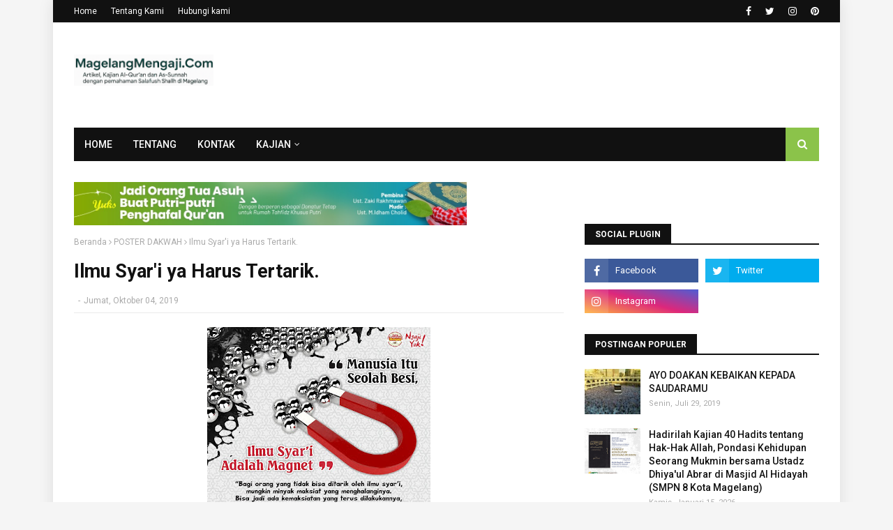

--- FILE ---
content_type: text/javascript; charset=UTF-8
request_url: https://www.magelangmengaji.com/feeds/posts/default/-/ARTIKEL%20ILMIAH?alt=json-in-script&max-results=4&callback=jQuery112406188095217973804_1769117051522&_=1769117051523
body_size: 33833
content:
// API callback
jQuery112406188095217973804_1769117051522({"version":"1.0","encoding":"UTF-8","feed":{"xmlns":"http://www.w3.org/2005/Atom","xmlns$openSearch":"http://a9.com/-/spec/opensearchrss/1.0/","xmlns$blogger":"http://schemas.google.com/blogger/2008","xmlns$georss":"http://www.georss.org/georss","xmlns$gd":"http://schemas.google.com/g/2005","xmlns$thr":"http://purl.org/syndication/thread/1.0","id":{"$t":"tag:blogger.com,1999:blog-6337081009340612258"},"updated":{"$t":"2026-01-19T20:33:46.755-08:00"},"category":[{"term":"JADWAL KAJIAN"},{"term":"KAJIAN AUDIO"},{"term":"NASEHAT"},{"term":"FAWAID"},{"term":"ARTIKEL ILMIAH"},{"term":"ADAB"},{"term":"AKIDAH"},{"term":"POSTER DAKWAH"},{"term":"SUNNAH"},{"term":"PUASA"},{"term":"DOA"},{"term":"SHOLAT"},{"term":"YAKOMA"},{"term":"1HARI1HADIST"},{"term":"KAJIAN TAUHID MAGELANG"},{"term":"SALAFUS SHOLIH"},{"term":"HAJI"},{"term":"ISLAM"},{"term":"DAKWAH"},{"term":"ILMU"},{"term":"HIJRAH"},{"term":"KAJIAN ALWAN"},{"term":"KAJIAN THE RUFIDZ"}],"title":{"type":"text","$t":"MAGELANGMENGAJI.COM"},"subtitle":{"type":"html","$t":"Artikel, Kajian Berdasarkan Al-Qur'an dan As-Sunnah dengan pemahaman Salafush Shalih di Magelang "},"link":[{"rel":"http://schemas.google.com/g/2005#feed","type":"application/atom+xml","href":"https:\/\/www.magelangmengaji.com\/feeds\/posts\/default"},{"rel":"self","type":"application/atom+xml","href":"https:\/\/www.blogger.com\/feeds\/6337081009340612258\/posts\/default\/-\/ARTIKEL+ILMIAH?alt=json-in-script\u0026max-results=4"},{"rel":"alternate","type":"text/html","href":"https:\/\/www.magelangmengaji.com\/search\/label\/ARTIKEL%20ILMIAH"},{"rel":"hub","href":"http://pubsubhubbub.appspot.com/"},{"rel":"next","type":"application/atom+xml","href":"https:\/\/www.blogger.com\/feeds\/6337081009340612258\/posts\/default\/-\/ARTIKEL+ILMIAH\/-\/ARTIKEL+ILMIAH?alt=json-in-script\u0026start-index=5\u0026max-results=4"}],"author":[{"name":{"$t":"ikhsanudin bin muhtarmat khaerun bin juremi "},"uri":{"$t":"http:\/\/www.blogger.com\/profile\/08971398025307991275"},"email":{"$t":"noreply@blogger.com"},"gd$image":{"rel":"http://schemas.google.com/g/2005#thumbnail","width":"32","height":"32","src":"\/\/blogger.googleusercontent.com\/img\/b\/R29vZ2xl\/AVvXsEhjNqWvC4QvIRQYXLkm4TmIHqjhOTw87_0aj6rvI0DCx1YlmpjWiy5ozHUyRxZfz-aZVSSGlZPf5czuQK4W1xoneOUa8DJvZ0kg4DexDnvOp6XG3z1usSMaGdVbpyo_LqbD23x_ayuoBDeQvbztLgIlXAwhzvNqqY4TxurB-1MXseh75A\/s220\/FB_IMG_1708136023864.jpg"}}],"generator":{"version":"7.00","uri":"http://www.blogger.com","$t":"Blogger"},"openSearch$totalResults":{"$t":"81"},"openSearch$startIndex":{"$t":"1"},"openSearch$itemsPerPage":{"$t":"4"},"entry":[{"id":{"$t":"tag:blogger.com,1999:blog-6337081009340612258.post-8477746156996338232"},"published":{"$t":"2025-10-27T07:07:00.000-07:00"},"updated":{"$t":"2025-10-27T07:08:05.158-07:00"},"category":[{"scheme":"http://www.blogger.com/atom/ns#","term":"ARTIKEL ILMIAH"},{"scheme":"http://www.blogger.com/atom/ns#","term":"DAKWAH"},{"scheme":"http://www.blogger.com/atom/ns#","term":"ILMU"}],"title":{"type":"text","$t":"Ilmu Adalah Cahaya dan Pelita Penyucian Hati"},"content":{"type":"html","$t":"\u003Cp\u003E\u003Cb\u003E\u003C\/b\u003E\u003C\/p\u003E\u003Cdiv class=\"separator\" style=\"clear: both; text-align: center;\"\u003E\u003Cb\u003E\u003Ca href=\"https:\/\/blogger.googleusercontent.com\/img\/a\/AVvXsEj9O66m5msUVxOK6_9dIXNpsfyV_sNhZMtdKm6xzv0K9hLkR3vs5U2Rz6Mpc66xiO2MsjswbJVXbwRIBEhEc4VvRgbjtUqb5ff0coro_F5I9xMrxR9JESPCybPl2TyiG-S7F8O_hd3MIWA_6Cl163VqYgdbLt4eLN_2G8iNrTImBbrc9tPBVHp9ja5txSGy=s200\" imageanchor=\"1\" style=\"margin-left: 1em; margin-right: 1em;\"\u003E\u003Cimg border=\"0\" data-original-height=\"200\" data-original-width=\"133\" height=\"200\" src=\"https:\/\/blogger.googleusercontent.com\/img\/a\/AVvXsEj9O66m5msUVxOK6_9dIXNpsfyV_sNhZMtdKm6xzv0K9hLkR3vs5U2Rz6Mpc66xiO2MsjswbJVXbwRIBEhEc4VvRgbjtUqb5ff0coro_F5I9xMrxR9JESPCybPl2TyiG-S7F8O_hd3MIWA_6Cl163VqYgdbLt4eLN_2G8iNrTImBbrc9tPBVHp9ja5txSGy=w133-h200\" width=\"133\" \/\u003E\u003C\/a\u003E\u003C\/b\u003E\u003C\/div\u003E\u003Cb\u003E\u003Cbr \/\u003E\u0026nbsp;INTISARI KAJIAN AKBAR\u003C\/b\u003E\u003Cp\u003E\u003C\/p\u003E\u003Cp\u003E\u003Cbr \/\u003E\u003C\/p\u003E\u003Cp\u003E\u003Cb\u003E🔹🔹 *العِلْمُ نُورٌ وَمِصْبَاحٌ لِإِصْلَاحِ القُلُوبِ*🔹🔹\u003C\/b\u003E\u003C\/p\u003E\u003Cp\u003E\u003Cbr \/\u003E\u003C\/p\u003E\u003Cp\u003E\u003Cb\u003E(Ilmu Adalah Cahaya dan Pelita Penyucian Hati)\u003C\/b\u003E\u003C\/p\u003E\u003Cp\u003E\u003Cbr \/\u003E\u003C\/p\u003E\u003Cp\u003EPemateri : Syeikh Dr. Fadhlulloh Hamzah, MA Hafidhohalloh\u003C\/p\u003E\u003Cp\u003E\u003Cbr \/\u003E\u003C\/p\u003E\u003Cp\u003EPenerjemah : Dr. (H.C.) Abu Hammam Kiryani, BA\u0026nbsp;\u003C\/p\u003E\u003Cp\u003EPimpinan Ponpes. At Taqwa Al Islamiy Borobudur\u003C\/p\u003E\u003Cp\u003E\u003Cbr \/\u003E\u003C\/p\u003E\u003Cp\u003Eوقد كان صلى الله عليه وسلم يهتم بإصلاح القلب غاية الاهتمام ويعنى به تمام العناية، ويوصي بذلك في كثير من أحاديثه الشريفة، فكان صلى الله عليه وسلم يقول في دعائه:\u003C\/p\u003E\u003Cp\u003E\u003Cbr \/\u003E\u003C\/p\u003E\u003Cp\u003E((اللَّهُمَّ اجْعَلْ فِي قَلْبِي نُورًا))\u003C\/p\u003E\u003Cp\u003E\u003Cbr \/\u003E\u003C\/p\u003E\u003Cp\u003ERasulullah ﷺ sangat memperhatikan perbaikan hati dengan perhatian yang sangat besar, dan memberikan wasiat tentang hal itu dalam banyak haditsnya yang mulia.\u003C\/p\u003E\u003Cp\u003EBeliau ﷺ berdoa:\u003C\/p\u003E\u003Cp\u003E\u003Cbr \/\u003E\u003C\/p\u003E\u003Cp\u003E“Ya Allah, jadikanlah cahaya dalam hatiku.”\u003C\/p\u003E\u003Cp\u003E\u003Cbr \/\u003E\u003C\/p\u003E\u003Cp\u003E(HR. Muslim no. 763)\u003C\/p\u003E\u003Cp\u003E\u003Cbr \/\u003E\u003C\/p\u003E\u003Cp\u003Eويقول في دعائه:\u003C\/p\u003E\u003Cp\u003E\u003Cbr \/\u003E\u003C\/p\u003E\u003Cp\u003E((اللَّهُمَّ إِنِّي أَعُوذُ بِكَ مِنْ قَلْبٍ لَا يَخْشَعُ))\u003C\/p\u003E\u003Cp\u003E\u003Cbr \/\u003E\u003C\/p\u003E\u003Cp\u003EDan beliau juga berdoa:\u003C\/p\u003E\u003Cp\u003E“Ya Allah, aku berlindung kepada-Mu dari hati yang tidak khusyuk.”\u003C\/p\u003E\u003Cp\u003E(HR. Muslim no. 2722)\u003C\/p\u003E\u003Cp\u003E\u003Cbr \/\u003E\u003C\/p\u003E\u003Cp\u003Eويقول في دعائه أيضاً:\u003C\/p\u003E\u003Cp\u003E\u003Cbr \/\u003E\u003C\/p\u003E\u003Cp\u003E((اللَّهُمَّ نَقِّ قَلْبِي مِنَ الْخَطَايَا كَمَا يُنَقَّى الثَّوْبُ الْأَبْيَضُ مِنَ الدَّنَسِ))\u003C\/p\u003E\u003Cp\u003E\u003Cbr \/\u003E\u003C\/p\u003E\u003Cp\u003EDan beliau juga berdoa:\u003C\/p\u003E\u003Cp\u003E“Ya Allah, bersihkanlah hatiku dari dosa-dosa sebagaimana Engkau membersihkan pakaian putih dari kotoran.”\u003C\/p\u003E\u003Cp\u003E(Muttafaqun ‘Alaih: HR. al-Bukhari no. 744, Muslim no. 1359)\u003C\/p\u003E\u003Cp\u003E\u003Cbr \/\u003E\u003C\/p\u003E\u003Cp\u003Eويقول أيضاً:\u003C\/p\u003E\u003Cp\u003E\u003Cbr \/\u003E\u003C\/p\u003E\u003Cp\u003E((اللَّهُمَّ آتِ نَفْسِي تَقْوَاهَا، وَزَكِّهَا أَنْتَ خَيْرُ مَنْ زَكَّاهَا، أَنْتَ وَلِيُّهَا وَمَوْلَاهَا))\u003C\/p\u003E\u003Cp\u003E\u003Cbr \/\u003E\u003C\/p\u003E\u003Cp\u003EDan beliau juga berdoa:\u003C\/p\u003E\u003Cp\u003E“Ya Allah, berikanlah ketakwaan pada jiwaku, dan sucikanlah ia. Engkaulah sebaik-baik Dzat yang menyucikannya, Engkaulah pelindung dan penolongnya.”\u003C\/p\u003E\u003Cp\u003E(HR. Muslim no. 2722)\u003C\/p\u003E\u003Cp\u003E\u003Cbr \/\u003E\u003C\/p\u003E\u003Cp\u003Eوكان يقول:\u003C\/p\u003E\u003Cp\u003E\u003Cbr \/\u003E\u003C\/p\u003E\u003Cp\u003E((يَا مُقَلِّبَ الْقُلُوبِ ثَبِّتْ قَلْبِي عَلَى دِينِكَ))\u003C\/p\u003E\u003Cp\u003E\u003Cbr \/\u003E\u003C\/p\u003E\u003Cp\u003EDan beliau sering berdoa:\u003C\/p\u003E\u003Cp\u003E“Wahai Dzat yang membolak-balikkan hati, teguhkanlah hatiku di atas agama-Mu.”\u003C\/p\u003E\u003Cp\u003E(HR. at-Tirmidzi no. 2140, Hasan Shahih)\u003C\/p\u003E\u003Cp\u003E\u003Cbr \/\u003E\u003C\/p\u003E\u003Cp\u003Eعن النعمان بن بشير قال: سَمِعْتُ رَسُولَ اللهِ ﷺ يقولُ:\u003C\/p\u003E\u003Cp\u003E\u003Cbr \/\u003E\u003C\/p\u003E\u003Cp\u003E«إنَّ الحَلالَ بَيِّنٌ، وإنَّ الحَرامَ بَيِّنٌ، وبَيْنَهُما مُشْتَبِهاتٌ لا يَعْلَمُهُنَّ كَثِيرٌ مِنَ النَّاسِ، فَمَنِ اتَّقَى الشُّبُهاتِ اسْتَبْرَأَ لِدِينِهِ وعِرْضِهِ، ومَن وَقَعَ في الشُّبُهاتِ وَقَعَ في الحَرامِ، كالرَّاعِي يَرْعَى حَوْلَ الحِمَى يُوشِكُ أنْ يَرْتَعَ فِيهِ، ألا وإنَّ لِكُلِّ مَلِكٍ حِمًى، ألا وإنَّ حِمَى اللَّهِ مَحَارِمُهُ، ألا وإنَّ في الجَسَدِ مُضْغَةً، إذا صَلَحَتْ صَلَحَ الجَسَدُ كُلُّهُ، وإذا فَسَدَتْ فَسَدَ الجَسَدُ كُلُّهُ، ألا وهي القَلْبُ» (متفق عليه)\u003C\/p\u003E\u003Cp\u003E\u003Cbr \/\u003E\u003C\/p\u003E\u003Cp\u003EDari An-Nu‘man bin Basyir رضي الله عنه berkata:\u003C\/p\u003E\u003Cp\u003EAku mendengar Rasulullah ﷺ bersabda:\u003C\/p\u003E\u003Cp\u003E“Sesungguhnya yang halal itu jelas dan yang haram itu jelas, dan di antara keduanya ada perkara-perkara syubhat (samar) yang tidak diketahui oleh banyak manusia.\u003C\/p\u003E\u003Cp\u003EBarang siapa menjaga diri dari yang syubhat, maka ia telah membersihkan agama dan kehormatannya.\u003C\/p\u003E\u003Cp\u003EBarang siapa terjerumus dalam perkara syubhat, ia hampir jatuh ke dalam yang haram, seperti penggembala yang menggembala di sekitar daerah larangan, hampir saja ia masuk ke dalamnya.\u003C\/p\u003E\u003Cp\u003EKetahuilah bahwa setiap raja memiliki wilayah larangan, dan wilayah larangan Allah adalah segala yang diharamkan-Nya.\u003C\/p\u003E\u003Cp\u003EKetahuilah, di dalam tubuh ada segumpal daging; jika ia baik maka baiklah seluruh tubuh, dan jika ia rusak maka rusaklah seluruh tubuh. Ketahuilah, segumpal daging itu adalah hati.”\u003C\/p\u003E\u003Cp\u003E(Muttafaqun ‘Alaih: al-Bukhari no. 52, Muslim no. 1599)\u003C\/p\u003E\u003Cp\u003E\u003Cbr \/\u003E\u003C\/p\u003E\u003Cp\u003Eلما كان في الجسد مضغة إذا صلحت صلح الجسد كله، وإذا فسدت فسد الجسد كله ألا وهي القلب، كان القلب موضع نظر الرب، قال ﷺ:\u003C\/p\u003E\u003Cp\u003E\u003Cbr \/\u003E\u003C\/p\u003E\u003Cp\u003E«إنَّ اللهَ لا ينظر إلى أجسامكم ولا إلى صوركم، ولكن ينظر إلى قلوبكم» (رواه مسلم)\u003C\/p\u003E\u003Cp\u003E\u003Cbr \/\u003E\u003C\/p\u003E\u003Cp\u003EKarena dalam tubuh ada segumpal daging — jika ia baik maka baiklah seluruh tubuh, dan jika rusak maka rusaklah seluruh tubuh — dan itulah hati, maka hati menjadi tempat pandangan Allah.\u003C\/p\u003E\u003Cp\u003E\u003Cbr \/\u003E\u003C\/p\u003E\u003Cp\u003ERasulullah ﷺ bersabda:\u003C\/p\u003E\u003Cp\u003E“Sesungguhnya Allah tidak melihat kepada jasad dan rupa kalian, tetapi Dia melihat kepada hati kalian.”\u003C\/p\u003E\u003Cp\u003E(HR. Muslim no. 2564)\u003C\/p\u003E\u003Cp\u003E\u003Cbr \/\u003E\u003C\/p\u003E\u003Cp\u003Eثم إنَّ الفتن التي تصيب القلوب نوعان:\u003C\/p\u003E\u003Cp\u003E\u003Cbr \/\u003E\u003C\/p\u003E\u003Cp\u003Eفتن الشهوات.\u003C\/p\u003E\u003Cp\u003E\u003Cbr \/\u003E\u003C\/p\u003E\u003Cp\u003Eوفتن الشبهات.\u003C\/p\u003E\u003Cp\u003E\u003Cbr \/\u003E\u003C\/p\u003E\u003Cp\u003Eعن حذيفة بن اليمان رضي الله عنه أن رسول الله ﷺ قال:\u003C\/p\u003E\u003Cp\u003E\u003Cbr \/\u003E\u003C\/p\u003E\u003Cp\u003E((تُعْرَضُ الْفِتَنُ عَلَى الْقُلُوبِ كَالْحَصِيرِ عُودًا عُودًا، فَأَيُّ قَلْبٍ أُشْرِبَهَا نُكِتَ فِيهِ نُكْتَةٌ سَوْدَاءُ، وَأَيُّ قَلْبٍ أَنْكَرَهَا نُكِتَ فِيهِ نُكْتَةٌ بَيْضَاءُ، حَتَّى تَصِيرَ عَلَى قَلْبَيْنِ: عَلَى أَبْيَضَ مِثْلِ الصَّفَا فَلَا تَضُرُّهُ فِتْنَةٌ مَا دَامَتِ السَّمَاوَاتُ وَالْأَرْضُ، وَالآخَرُ أَسْوَدُ مُرْبَادًّا كَالْكُوزِ مُجَخِّيًا، لَا يَعْرِفُ مَعْرُوفًا وَلَا يُنْكِرُ مُنْكَرًا إِلَّا مَا أُشْرِبَ مِنْ هَوَاهُ)) (رواه مسلم)\u003C\/p\u003E\u003Cp\u003E\u003Cbr \/\u003E\u003C\/p\u003E\u003Cp\u003EKemudian, sesungguhnya fitnah yang menimpa hati terbagi menjadi dua jenis:\u003C\/p\u003E\u003Cp\u003E\u003Cbr \/\u003E\u003C\/p\u003E\u003Cp\u003EFitnah syahwat (kecenderungan terhadap maksiat dan hawa nafsu).\u003C\/p\u003E\u003Cp\u003E\u003Cbr \/\u003E\u003C\/p\u003E\u003Cp\u003EFitnah syubuhat (kerancuan dalam memahami kebenaran).\u003C\/p\u003E\u003Cp\u003E\u003Cbr \/\u003E\u003C\/p\u003E\u003Cp\u003EDari Hudzaifah bin al-Yaman رضي الله عنه bahwa Rasulullah ﷺ bersabda:\u003C\/p\u003E\u003Cp\u003E“Fitnah-fitnah akan ditawarkan kepada hati seperti anyaman tikar, satu demi satu. Maka setiap hati yang menyerapnya akan diberi satu titik hitam, dan setiap hati yang menolak fitnah itu akan diberi satu titik putih. Hingga akhirnya hati terbagi menjadi dua: hati putih seperti batu licin yang tidak akan terpengaruh oleh fitnah apa pun selama langit dan bumi masih ada; dan hati hitam legam, terbalik seperti bejana terbalik, tidak mengenal yang ma’ruf dan tidak mengingkari yang mungkar kecuali yang sesuai dengan hawa nafsunya.”\u003C\/p\u003E\u003Cp\u003E(HR. Muslim no. 144)\u003C\/p\u003E\u003Cp\u003E\u003Cbr \/\u003E\u003C\/p\u003E\u003Cp\u003E\u003Cbr \/\u003E\u003C\/p\u003E\u003Cp\u003Eفنسأل الله أن يثبتنا وإياكم على الطريق المستقيم، وأن يجعل القرآن الكريم ربيع قلوبنا ونور أبصارنا وجلاء أحزاننا وذهاب همومنا...\u003C\/p\u003E\u003Cp\u003Eوصلى الله وسلم على سيدنا محمد وعلى آله وصحبه أجمعين.\u003C\/p\u003E\u003Cp\u003E\u003Cbr \/\u003E\u003C\/p\u003E\u003Cp\u003EMaka kita memohon kepada Allah agar meneguhkan kita dan kalian di atas jalan yang lurus, serta menjadikan Al-Qur’an sebagai penyejuk hati kita, cahaya bagi penglihatan kita, penghapus kesedihan kita, dan penghilang segala kegundahan kita.\u003C\/p\u003E\u003Cp\u003ESemoga shalawat dan salam senantiasa tercurah kepada Nabi kita Muhammad ﷺ, beserta keluarga dan seluruh sahabat beliau.\u003C\/p\u003E\u003Cp\u003E\u003Cbr \/\u003E\u003C\/p\u003E\u003Cp\u003E\u003Cbr \/\u003E\u003C\/p\u003E\u003Cp\u003E⚠️ *Jangan lupa, Daftarkan Ananda\u0026nbsp; tercinta di Pesantren At-Taqwa Al-Islamiy Borobudur*\u0026nbsp;\u003C\/p\u003E\u003Cp\u003E\u003Cbr \/\u003E\u003C\/p\u003E\u003Cp\u003E\u0026gt; Info PSB Terbaru bisa di akses di website :\u003C\/p\u003E\u003Cp\u003E\u003Cbr \/\u003E\u003C\/p\u003E\u003Cp\u003E🌐 \u003Ca href=\"http:\/\/www.at-taqwa.or.id\"\u003Ewww.at-taqwa.or.id\u003C\/a\u003E\u003C\/p\u003E"},"link":[{"rel":"edit","type":"application/atom+xml","href":"https:\/\/www.blogger.com\/feeds\/6337081009340612258\/posts\/default\/8477746156996338232"},{"rel":"self","type":"application/atom+xml","href":"https:\/\/www.blogger.com\/feeds\/6337081009340612258\/posts\/default\/8477746156996338232"},{"rel":"alternate","type":"text/html","href":"https:\/\/www.magelangmengaji.com\/2025\/10\/ilmu-adalah-cahaya-dan-pelita-penyucian.html","title":"Ilmu Adalah Cahaya dan Pelita Penyucian Hati"}],"author":[{"name":{"$t":"ikhsanudin bin muhtarmat khaerun bin juremi "},"uri":{"$t":"http:\/\/www.blogger.com\/profile\/08971398025307991275"},"email":{"$t":"noreply@blogger.com"},"gd$image":{"rel":"http://schemas.google.com/g/2005#thumbnail","width":"32","height":"32","src":"\/\/blogger.googleusercontent.com\/img\/b\/R29vZ2xl\/AVvXsEhjNqWvC4QvIRQYXLkm4TmIHqjhOTw87_0aj6rvI0DCx1YlmpjWiy5ozHUyRxZfz-aZVSSGlZPf5czuQK4W1xoneOUa8DJvZ0kg4DexDnvOp6XG3z1usSMaGdVbpyo_LqbD23x_ayuoBDeQvbztLgIlXAwhzvNqqY4TxurB-1MXseh75A\/s220\/FB_IMG_1708136023864.jpg"}}],"media$thumbnail":{"xmlns$media":"http://search.yahoo.com/mrss/","url":"https:\/\/blogger.googleusercontent.com\/img\/a\/AVvXsEj9O66m5msUVxOK6_9dIXNpsfyV_sNhZMtdKm6xzv0K9hLkR3vs5U2Rz6Mpc66xiO2MsjswbJVXbwRIBEhEc4VvRgbjtUqb5ff0coro_F5I9xMrxR9JESPCybPl2TyiG-S7F8O_hd3MIWA_6Cl163VqYgdbLt4eLN_2G8iNrTImBbrc9tPBVHp9ja5txSGy=s72-w133-h200-c","height":"72","width":"72"}},{"id":{"$t":"tag:blogger.com,1999:blog-6337081009340612258.post-7165523800165000565"},"published":{"$t":"2025-08-25T07:37:00.000-07:00"},"updated":{"$t":"2025-10-02T18:36:01.978-07:00"},"category":[{"scheme":"http://www.blogger.com/atom/ns#","term":"ARTIKEL ILMIAH"},{"scheme":"http://www.blogger.com/atom/ns#","term":"FAWAID"}],"title":{"type":"text","$t":"Promosi kebaikan itu dengan meminta ridho Allah bukan meminta ridho manusia. "},"content":{"type":"html","$t":"\u003Cp\u003E\u0026nbsp;\u003C\/p\u003E\u003Cdiv class=\"separator\" style=\"clear: both; text-align: center;\"\u003E\u003Ca href=\"https:\/\/blogger.googleusercontent.com\/img\/a\/AVvXsEj9O66m5msUVxOK6_9dIXNpsfyV_sNhZMtdKm6xzv0K9hLkR3vs5U2Rz6Mpc66xiO2MsjswbJVXbwRIBEhEc4VvRgbjtUqb5ff0coro_F5I9xMrxR9JESPCybPl2TyiG-S7F8O_hd3MIWA_6Cl163VqYgdbLt4eLN_2G8iNrTImBbrc9tPBVHp9ja5txSGy=s200\" imageanchor=\"1\" style=\"margin-left: 1em; margin-right: 1em;\"\u003E\u003Cimg border=\"0\" data-original-height=\"200\" data-original-width=\"133\" height=\"200\" src=\"https:\/\/blogger.googleusercontent.com\/img\/a\/AVvXsEj9O66m5msUVxOK6_9dIXNpsfyV_sNhZMtdKm6xzv0K9hLkR3vs5U2Rz6Mpc66xiO2MsjswbJVXbwRIBEhEc4VvRgbjtUqb5ff0coro_F5I9xMrxR9JESPCybPl2TyiG-S7F8O_hd3MIWA_6Cl163VqYgdbLt4eLN_2G8iNrTImBbrc9tPBVHp9ja5txSGy=w133-h200\" width=\"133\" \/\u003E\u003C\/a\u003E\u003C\/div\u003E\u003Cbr \/\u003E#Ironis_Bikin_Miris\u003Cp\u003E\u003C\/p\u003E\u003Cp\u003E#Promosi_keatas\u003C\/p\u003E\u003Cp\u003E#HarapRidhoAllah_bukanRidhoManusia\u003C\/p\u003E\u003Cp\u003E#PeringatanBermanfaat\u003C\/p\u003E\u003Cp\u003E\u003Cbr \/\u003E\u003C\/p\u003E\u003Cp\u003E*Promosi Ditujukan ke atas bukan ke bawah.*\u003C\/p\u003E\u003Cp\u003E*Bermunajat itu ke atas*\u003C\/p\u003E\u003Cp\u003E*Peringatan Ditujukan ke bawah*\u003C\/p\u003E\u003Cp\u003E\u003Cbr \/\u003E\u003C\/p\u003E\u003Cp\u003EPromosi kebaikan itu dengan meminta ridho Allah bukan meminta ridho manusia.\u0026nbsp;\u003C\/p\u003E\u003Cp\u003E\u003Cbr \/\u003E\u003C\/p\u003E\u003Cp\u003EHari ini banyak orang yang jalan santai untuk dapat door prize dari manusia.\u003C\/p\u003E\u003Cp\u003E\u003Cbr \/\u003E\u003C\/p\u003E\u003Cp\u003ETapi dia lupa dan tidak mampu jalan santai untuk dapat hadiah dari Allah.\u0026nbsp;\u003C\/p\u003E\u003Cp\u003E\u003Cbr \/\u003E\u003C\/p\u003E\u003Cp\u003ESemenjak pagi sudah di jalan, tapi tidak terlihat di masjid. Ironis yang bikin miris.\u003C\/p\u003E\u003Cp\u003E\u003Cbr \/\u003E\u003C\/p\u003E\u003Cp\u003EJalan santai untuk memeriahkan kemerdekaan negeri tercinta tapi belum merdeka dari hawa nafsu yang membuncah malas untuk memeriahkan waktunya bermunajat kepada Rabb Yang Telah mencukupinya selama ini.\u003C\/p\u003E\u003Cp\u003E\u003Cbr \/\u003E\u003C\/p\u003E\u003Cp\u003E﴿فَذَكِّرْ إِن نَّفَعَتِ الذِّكْرَىٰ﴾،\u003C\/p\u003E\u003Cp\u003E\u003Cbr \/\u003E\u003C\/p\u003E\u003Cp\u003E\"Maka ingatlah jika ingatan itu bermanfaat,\" (QS. Al-A’laa: 9)\u003C\/p\u003E\u003Cp\u003E\u003Cbr \/\u003E\u003C\/p\u003E\u003Cp\u003Eوَقَالَ بَعْضُ الْعُلَمَاءِ: الْمَعْنَىٰ: ذَكِّرْ عَلَىٰ كُلِّ حَالٍ، إِنْ كَانَ هَؤُلَاءِ الْقَوْمِ تَنْفَعُ فِيهِمِ الذِّكْرَىٰ فَيَكُونُ الشَّرْطُ هُنَا لَيْسَ الْمَقْصُودِ بِهِ أَنَّهُ لَا يُذْكَرُ إِلَّا إِذَا نَفَعَتِ، بَلْ الْمَعْنَىٰ: ذَكِّرْ إِنْ كَانَ هَؤُلَاءِ الْقَوْمِ يَنْفَعُ فِيهِمِ التَّذْكِيرُ، فَالْمَعْنَىٰ عَلَىٰ هَذَا الْقَوْلِ: ذَكِّرْ بِكُلِّ حَالٍ، وَالذِّكْرَىٰ سَوْفَ تَنْفَعُ؛\u003C\/p\u003E\u003Cp\u003E\u0026nbsp;\u003C\/p\u003E\u003Cp\u003EDan sebagian ulama mengatakan bahwa maknanya adalah: ingatkanlah dalam segala keadaan, jika orang-orang tersebut dapat mengambil manfaat dari peringatan. Jadi, syarat di sini bukan bermaksud bahwa seseorang hanya boleh diingatkan jika itu bermanfaat, tetapi maknanya adalah: Berikanlah peringatan jika orang-orang tersebut bisa mendapatkan manfaat dari peringatan tersebut. Berdasarkan pendapat ini, maka berikanlah peringatan dalam setiap keadaan, dan peringatan itu tetap akan bermanfaat;\u003C\/p\u003E\u003Cp\u003E\u003Cbr \/\u003E\u003C\/p\u003E\u003Cp\u003E\u003Cbr \/\u003E\u003C\/p\u003E\u003Cp\u003Eتَنْفَعُ الْمُؤْمِنِينَ، وَتَنْفَعُ الْمُذَكِّرَ أَيْضًا، فَالْمُذَكِّرُ مُنْتَفِعٌ عَلَىٰ كُلِّ حَالٍ، وَالْمُذَكِّرُ إِنِ انْتَفَعَ بِهَا فَهُوَ مُؤْمِنٌ، وَإِنْ لَمْ يَنْتَفِعْ بِهَا فَإِنَّ ذَٰلِكَ لَا يَنْقُصُ مِنْ أَجْرِ الْمُذَكِّرِ شَيْئًا، فَذَكِّرْ سَوَاءً نَفَعَتِ الذِّكْرَىٰ أَمْ لَمْ تَنْفَعْ.\u003C\/p\u003E\u003Cp\u003E\u003Cbr \/\u003E\u003C\/p\u003E\u003Cp\u003E\u0026nbsp;\u003C\/p\u003E\u003Cp\u003E(peringatan) itu akan bermanfaat bagi orang-orang yang beriman, dan juga bermanfaat bagi yang mengingatkan. Sang pengingat tetap mendapat manfaat dalam segala keadaan. Jika pengingat mendapatkan manfaat darinya, maka dia adalah seorang yang beriman. Jika tidak mendapatkan manfaat darinya, hal tersebut tidak mengurangi sedikitpun pahala bagi sang pengingat. Maka, ingatkanlah, baik ingatan itu bermanfaat atau tidak.\u003C\/p\u003E\u003Cp\u003E\u0026nbsp;\u003C\/p\u003E\u003Cp\u003E\u0026nbsp;\u003C\/p\u003E\u003Cp\u003Eوَقَالَ بَعْضُ الْعُلَمَاءِ: إِنْ ظَنَّ أَنْ الذِّكْرَىٰ تَنْفَعُ وَجَبَتْ، وَإِنْ ظَنَّ أَنَّهَا لَا تَنْفَعُ فَهُوَ مُخَيَّرٌ إِنْ شَاءَ ذَكَّرَ وَإِنْ شَاءَ لَمْ يُذَكِّرْ.\u003C\/p\u003E\u003Cp\u003E\u0026nbsp;\u003C\/p\u003E\u003Cp\u003EDan sebagian ulama berkata: Jika dia menyangka bahwa peringatan (memberikan peringatan) itu bermanfaat, maka wajib untuk memberikan peringatan. Jika dia menyangka bahwa memberikan peringatan itu tidak bermanfaat, maka dia diberi pilihan, boleh baginya untuk tetap memberikan kalau dia mau atau tidak memberikan peringatan jika dia tidak mau.\u003C\/p\u003E\u003Cp\u003E\u0026nbsp;\u003C\/p\u003E\u003Cp\u003E\u003Cbr \/\u003E\u003C\/p\u003E\u003Cp\u003Eوَلَكِنْ عَلَىٰ كُلِّ حَالٍ نَقُولُ: لَا بُدَّ مِنَ التَّذْكِيرِ حَتَّى وَإِنْ ظَنَنْتَ أَنَّهَا لَا تَنفَعُ، فَإِنَّهَا سَوْفَ تَنْفَعُكَ أَنْتَ، وَسَوْفَ يَعْلَمُ النَّاسُ أَنَّ هَذَا الشَّيْءَ الَّذِي ذكرتَ عَنْهُ إِمَّا وَاجِبٌ، وَإِمَّا حَرَامٌ، وَإِذَا سَكَتَّ وَالنَّاسُ يَفْعَلُونَ الْمُحَرَّمَ، قَالَ النَّاسُ: لَوْ كَانَ هَذَا مُحَرَّمًا لَذَكَّرَ بِهِ الْعُلَمَاءُ، أَوْ لَوْ كَانَ هَذَا وَاجِبًا لَذَكَّرَ بِهِ الْعُلَمَاءُ ، فَلَا بُدَّ مِنَ التَّذْكِيرِ وَلَا بُدَّ مِنْ نَشْرِ الشَّرِيعَةِ سَوَاءً نَفَعَتْ أَمْ لَمْ تَنْفَعْ.\u003C\/p\u003E\u003Cp\u003E\u003Cbr \/\u003E\u003C\/p\u003E\u003Cp\u003E\u0026nbsp;\u003C\/p\u003E\u003Cp\u003ENamun, dalam keadaan apapun kita katakan: Wajib untuk memberikan peringatan, meskipun engkau menyangka bahwa itu tidak bermanfaat, karena itu (memberikan peringatan) pasti akan bermanfaat untukmu, dan orang-orang akan mengetahui bahwa hal yang engkau ingatkan tersebut adalah sesuatu yang wajib atau haram. Jika engkau diam dan orang-orang melakukan apa yang diharamkan, maka orang akan berkata: \"Seandainya ini haram, pasti para ulama sudah mengingatkannya,\" atau \"Seandainya ini wajib, pasti para ulama sudah mengingatkannya.\" Maka, tidak ada pilihan selain untuk mengingatkan dan menyebarkan syariat, baik itu bermanfaat atau tidak.\u003C\/p\u003E\u003Cp\u003E\u003Cbr \/\u003E\u003C\/p\u003E\u003Cp\u003E(Faedah – Tafsir Juz Amma\u0026nbsp; Syaikh Muhammad bin Sholih al-Utsaimin rahimahullah– Surat al-A’laa ayat 9 – hal 130-131)\u003C\/p\u003E\u003Cp\u003E\u003Cbr \/\u003E\u003C\/p\u003E\u003Cp\u003E\u003Cbr \/\u003E\u003C\/p\u003E\u003Cp\u003ESemoga Allah memberikan hidayah kepada kita semua.\u003Cbr \/\u003E\u003Cbr \/\u003E\u003C\/p\u003E\u003Cp\u003EUstadz Abu Usaid Zaki Rakhmawan Hafidzahulloh\u003C\/p\u003E\u003Cp\u003E\u003Cbr \/\u003E\u003C\/p\u003E"},"link":[{"rel":"edit","type":"application/atom+xml","href":"https:\/\/www.blogger.com\/feeds\/6337081009340612258\/posts\/default\/7165523800165000565"},{"rel":"self","type":"application/atom+xml","href":"https:\/\/www.blogger.com\/feeds\/6337081009340612258\/posts\/default\/7165523800165000565"},{"rel":"alternate","type":"text/html","href":"https:\/\/www.magelangmengaji.com\/2025\/08\/promosi-kebaikan-itu-dengan-meminta.html","title":"Promosi kebaikan itu dengan meminta ridho Allah bukan meminta ridho manusia. "}],"author":[{"name":{"$t":"ikhsanudin bin muhtarmat khaerun bin juremi "},"uri":{"$t":"http:\/\/www.blogger.com\/profile\/08971398025307991275"},"email":{"$t":"noreply@blogger.com"},"gd$image":{"rel":"http://schemas.google.com/g/2005#thumbnail","width":"32","height":"32","src":"\/\/blogger.googleusercontent.com\/img\/b\/R29vZ2xl\/AVvXsEhjNqWvC4QvIRQYXLkm4TmIHqjhOTw87_0aj6rvI0DCx1YlmpjWiy5ozHUyRxZfz-aZVSSGlZPf5czuQK4W1xoneOUa8DJvZ0kg4DexDnvOp6XG3z1usSMaGdVbpyo_LqbD23x_ayuoBDeQvbztLgIlXAwhzvNqqY4TxurB-1MXseh75A\/s220\/FB_IMG_1708136023864.jpg"}}],"media$thumbnail":{"xmlns$media":"http://search.yahoo.com/mrss/","url":"https:\/\/blogger.googleusercontent.com\/img\/a\/AVvXsEj9O66m5msUVxOK6_9dIXNpsfyV_sNhZMtdKm6xzv0K9hLkR3vs5U2Rz6Mpc66xiO2MsjswbJVXbwRIBEhEc4VvRgbjtUqb5ff0coro_F5I9xMrxR9JESPCybPl2TyiG-S7F8O_hd3MIWA_6Cl163VqYgdbLt4eLN_2G8iNrTImBbrc9tPBVHp9ja5txSGy=s72-w133-h200-c","height":"72","width":"72"}},{"id":{"$t":"tag:blogger.com,1999:blog-6337081009340612258.post-3174160697352333949"},"published":{"$t":"2025-08-25T07:34:00.000-07:00"},"updated":{"$t":"2025-10-02T18:36:15.846-07:00"},"category":[{"scheme":"http://www.blogger.com/atom/ns#","term":"ARTIKEL ILMIAH"},{"scheme":"http://www.blogger.com/atom/ns#","term":"FAWAID"}],"title":{"type":"text","$t":"Doa Kebaikan LebihBaik Dari Mengkritik Pedas"},"content":{"type":"html","$t":"\u003Cp\u003E\u003C\/p\u003E\u003Cdiv class=\"separator\" style=\"clear: both; text-align: center;\"\u003E\u003Ca href=\"https:\/\/blogger.googleusercontent.com\/img\/a\/AVvXsEj9O66m5msUVxOK6_9dIXNpsfyV_sNhZMtdKm6xzv0K9hLkR3vs5U2Rz6Mpc66xiO2MsjswbJVXbwRIBEhEc4VvRgbjtUqb5ff0coro_F5I9xMrxR9JESPCybPl2TyiG-S7F8O_hd3MIWA_6Cl163VqYgdbLt4eLN_2G8iNrTImBbrc9tPBVHp9ja5txSGy=s200\" imageanchor=\"1\" style=\"margin-left: 1em; margin-right: 1em;\"\u003E\u003Cimg border=\"0\" data-original-height=\"200\" data-original-width=\"133\" height=\"200\" src=\"https:\/\/blogger.googleusercontent.com\/img\/a\/AVvXsEj9O66m5msUVxOK6_9dIXNpsfyV_sNhZMtdKm6xzv0K9hLkR3vs5U2Rz6Mpc66xiO2MsjswbJVXbwRIBEhEc4VvRgbjtUqb5ff0coro_F5I9xMrxR9JESPCybPl2TyiG-S7F8O_hd3MIWA_6Cl163VqYgdbLt4eLN_2G8iNrTImBbrc9tPBVHp9ja5txSGy=w133-h200\" width=\"133\" \/\u003E\u003C\/a\u003E\u003C\/div\u003E\u003Cbr \/\u003E\u0026nbsp;#SisipkanDoaKebaikanTuk_Pemimpin\u003Cp\u003E\u003C\/p\u003E\u003Cp\u003E#Menasehati_Pemimpin\u003C\/p\u003E\u003Cp\u003E#DoaKebaikanLebihBaikDariMengkritikPedas\u003C\/p\u003E\u003Cp\u003E\u003Cbr \/\u003E\u003C\/p\u003E\u003Cp\u003E\u003Cbr \/\u003E\u003C\/p\u003E\u003Cp\u003E*Indonesia \"BOBROK\" PARA PEMIMPINNYA?*\u003C\/p\u003E\u003Cp\u003E\u003Cbr \/\u003E\u003C\/p\u003E\u003Cp\u003ESering kali kita mendapati kabar seperti itu, konon kabarnya karena para pemimpin kita melakukan maksiyat ini dan itu, melakukan kesalahan ini dan itu, bahkan di khutbah jumat banyak para pemimpin dikritik dan dibeberkan kesalahannya tapi JARANG DIDOAKAN KEBAIKAN.\u003C\/p\u003E\u003Cp\u003E\u003Cbr \/\u003E\u003C\/p\u003E\u003Cp\u003EIni yang membedakan antara Indonesia dan negara negara Timur Tengah seperti saudi arabia, UAE, Qatar dan lainnya. Apanya?\u0026nbsp;\u003C\/p\u003E\u003Cp\u003E\u003Cbr \/\u003E\u003C\/p\u003E\u003Cp\u003EKhutbah jumat di Indonesia seringnya mengkritik pemimpin tapi tidak pernah mendoakan kebaikan kepada pemimpin sedangkan\u003C\/p\u003E\u003Cp\u003EKhutbah jumat di negara timur tengah wajib ada doa untuk pemimpinnya kalo tidak maka orang yang punya jabatan khatib jumat akan diturunkan (pensiunkan).\u003C\/p\u003E\u003Cp\u003E\u003Cbr \/\u003E\u003C\/p\u003E\u003Cp\u003EKhutbah jumat di timur tengah dilakukan oleh orang yang faham agama, khutbah jumat di Indonesia banyak khatib hanya dipilih karena punya kedudukan tapi tidak\/belum faham agama bahkan ketika berdoa mereka menggunakan lafazh mufrod tunggal \"Rabbighfirli...\" Dan lainnya.\u003C\/p\u003E\u003Cp\u003E\u003Cbr \/\u003E\u003C\/p\u003E\u003Cp\u003EBandingkan dengan ucapan 'alim berikut:\u003C\/p\u003E\u003Cp\u003E\u003Cbr \/\u003E\u003C\/p\u003E\u003Cp\u003Eقَالَ ٱلْإِمَامُ ٱلْفُضَيْلُ بْنُ عَيَاضٍۢ رَحِمَهُ ٱللَّهُ - وَيُرْوَىٰ ذَٰلِكَ عَنْهُ -:\u003C\/p\u003E\u003Cp\u003Eعن الإِمَام أَحْمَد يَقُولُ : لَوْ أَنِّي أَعْلَمُ أَنَّ لِي دَعْوَةً مُسْتَجَابَةً لَصَرَفْتُهَا لِلسُّلْطَانِ .\u003C\/p\u003E\u003Cp\u003E\u0026nbsp;\u003C\/p\u003E\u003Cp\u003E\u003Cbr \/\u003E\u003C\/p\u003E\u003Cp\u003EImam Al-Fudhail bin Iyaad\u0026nbsp; (wafat 187 H) rahimahullah berkata:\u003C\/p\u003E\u003Cp\u003Eyang diriwayatkan oleh Imam Ahmad, beliau berkata: “Seandainya aku mengetahui bahwa aku memiliki satu doa yang pasti dikabulkan, niscaya aku akan tujukan doa itu untuk penguasa (sultan).”\u003C\/p\u003E\u003Cp\u003E\u003Cbr \/\u003E\u003C\/p\u003E\u003Cp\u003EFAEDAH:\u003C\/p\u003E\u003Cp\u003E\u003Cbr \/\u003E\u003C\/p\u003E\u003Cp\u003EPerkataan Fudhail bin Iyadh rahimahullah karena ada kesadaran bahwa penguasa yang baik akan memberikan kebaikan kepada umat, dan itu bisa dilakukan dengan doa bukan dengan menjelekkan pemimpin dan mencari kesalahan-kesalahannya bahkan memberontak.\u003C\/p\u003E\u003Cp\u003E\u003Cbr \/\u003E\u003C\/p\u003E\u003Cp\u003EBerapa banyak orang yang melakukan kedholiman karena sebab sedikitnya doa kebaikan yang tercurah kepadanya, dan pemimpin dholim itu bisa jadi karena sedikitnya doa kebaikan dari rakyatnya.\u003C\/p\u003E\u003Cp\u003E\u003Cbr \/\u003E\u003C\/p\u003E\u003Cp\u003EBeliau rahimahullah mengatakan seperti itu adalah dengan kesadaran dan kesadaran itu dibangun dengan ilmu syar’i.\u003C\/p\u003E\u003Cp\u003E\u003Cbr \/\u003E\u003C\/p\u003E\u003Cp\u003EContoh doa yang bisa disisipkan ketika khutbah jumat:\u003C\/p\u003E\u003Cp\u003E\u003Cbr \/\u003E\u003C\/p\u003E\u003Cp\u003Eاللَّهُمَّ أَصْلِحْ وُلَاةَ أُمُورِ الْمُسْلِمِينَ، وَارْزُقْهُمُ الْبِطَانَةَ الصَّالِحَةَ.\u003C\/p\u003E\u003Cp\u003Eاللَّهُمَّ أَصْلِحْ حَالَ الْمُسْلِمِينَ، وَأَذِلَّ الشِّرْكَ وَالْمُشْرِكِينَ.\u003C\/p\u003E\u003Cp\u003Eاللَّهُمَّ دَمِّرْ أَعْدَاءَ الْإِسْلَامِ.\u003C\/p\u003E\u003Cp\u003Eاللَّهُمَّ اجْعَلْ تَدْبِيرَهُمْ فِي تَدْمِيرِهِمْ.\u003C\/p\u003E\u003Cp\u003E\u0026nbsp;\u003C\/p\u003E\u003Cp\u003EYa Allah, perbaikilah para pemimpin kaum Muslimin, dan anugerahkanlah kepada mereka pendamping serta penasihat yang shalih.\u003C\/p\u003E\u003Cp\u003EYa Allah, perbaikilah keadaan kaum Muslimin, hinakanlah kesyirikan dan orang-orang musyrik.\u003C\/p\u003E\u003Cp\u003EYa Allah, binasakanlah musuh-musuh Islam.\u003C\/p\u003E\u003Cp\u003EYa Allah, jadikanlah tipu daya mereka sebagai sebab kehancuran mereka sendiri.\u003C\/p\u003E\u003Cp\u003E\u003Cbr \/\u003E\u003C\/p\u003E\u003Cp\u003ESemoga Allah memudahkan kita untuk mendoakan kebaikan kepada para pemimpin kaum muslimin.\u003Cbr \/\u003E\u003Cbr \/\u003EUstadz Abu Usaid Zaki Rakhmawan Hafidzahulloh\u003C\/p\u003E"},"link":[{"rel":"edit","type":"application/atom+xml","href":"https:\/\/www.blogger.com\/feeds\/6337081009340612258\/posts\/default\/3174160697352333949"},{"rel":"self","type":"application/atom+xml","href":"https:\/\/www.blogger.com\/feeds\/6337081009340612258\/posts\/default\/3174160697352333949"},{"rel":"alternate","type":"text/html","href":"https:\/\/www.magelangmengaji.com\/2025\/08\/doa-kebaikan-lebihbaik-dari-mengkritik.html","title":"Doa Kebaikan LebihBaik Dari Mengkritik Pedas"}],"author":[{"name":{"$t":"ikhsanudin bin muhtarmat khaerun bin juremi "},"uri":{"$t":"http:\/\/www.blogger.com\/profile\/08971398025307991275"},"email":{"$t":"noreply@blogger.com"},"gd$image":{"rel":"http://schemas.google.com/g/2005#thumbnail","width":"32","height":"32","src":"\/\/blogger.googleusercontent.com\/img\/b\/R29vZ2xl\/AVvXsEhjNqWvC4QvIRQYXLkm4TmIHqjhOTw87_0aj6rvI0DCx1YlmpjWiy5ozHUyRxZfz-aZVSSGlZPf5czuQK4W1xoneOUa8DJvZ0kg4DexDnvOp6XG3z1usSMaGdVbpyo_LqbD23x_ayuoBDeQvbztLgIlXAwhzvNqqY4TxurB-1MXseh75A\/s220\/FB_IMG_1708136023864.jpg"}}],"media$thumbnail":{"xmlns$media":"http://search.yahoo.com/mrss/","url":"https:\/\/blogger.googleusercontent.com\/img\/a\/AVvXsEj9O66m5msUVxOK6_9dIXNpsfyV_sNhZMtdKm6xzv0K9hLkR3vs5U2Rz6Mpc66xiO2MsjswbJVXbwRIBEhEc4VvRgbjtUqb5ff0coro_F5I9xMrxR9JESPCybPl2TyiG-S7F8O_hd3MIWA_6Cl163VqYgdbLt4eLN_2G8iNrTImBbrc9tPBVHp9ja5txSGy=s72-w133-h200-c","height":"72","width":"72"}},{"id":{"$t":"tag:blogger.com,1999:blog-6337081009340612258.post-4622313685968675158"},"published":{"$t":"2025-07-03T20:46:00.000-07:00"},"updated":{"$t":"2025-07-03T20:46:27.095-07:00"},"category":[{"scheme":"http://www.blogger.com/atom/ns#","term":"ARTIKEL ILMIAH"},{"scheme":"http://www.blogger.com/atom/ns#","term":"FAWAID"}],"title":{"type":"text","$t":"ResumeDaurahSyariyyah_24  #STAI_ALI_BIN_ABI_THALIB  #Catatan_Kedelapan  #SYAIKH_FATHI_ABDULLAH_AL-MUSHILY_HAFIZHAHULLAH  #Risalah_tentang_larangan_terhadap_bid‘ah_dan_perpe  cahan"},"content":{"type":"html","$t":"\u003Cp\u003E\u003C\/p\u003E\u003Cdiv class=\"separator\" style=\"clear: both; text-align: center;\"\u003E\u003Ca href=\"https:\/\/blogger.googleusercontent.com\/img\/b\/R29vZ2xl\/[base64]\/s640\/MAGELANG%20MENGAJI.png\" imageanchor=\"1\" style=\"margin-left: 1em; margin-right: 1em;\"\u003E\u003Cimg border=\"0\" data-original-height=\"640\" data-original-width=\"640\" height=\"320\" src=\"https:\/\/blogger.googleusercontent.com\/img\/b\/R29vZ2xl\/[base64]\/s320\/MAGELANG%20MENGAJI.png\" width=\"320\" \/\u003E\u003C\/a\u003E\u003C\/div\u003E\u003Cbr \/\u003E\u0026nbsp;#ResumeDaurahSyariyyah_24\u003Cp\u003E\u003C\/p\u003E\u003Cp\u003E#STAI_ALI_BIN_ABI_THALIB\u003C\/p\u003E\u003Cp\u003E#Catatan_Kedelapan\u003C\/p\u003E\u003Cp\u003E#SYAIKH_FATHI_ABDULLAH_AL-MUSHILY_HAFIZHAHULLAH\u003C\/p\u003E\u003Cp\u003E#Risalah_tentang_larangan_terhadap_bid‘ah_dan_perpe\u003C\/p\u003E\u003Cp\u003Ecahan\u003C\/p\u003E\u003Cp\u003EPERTEMUAN 03\u003C\/p\u003E\u003Cp\u003Eاحلمد هلل، الصالة والسالم على رسول هللا، وعلى آله وصحبه ومن وااله.\u003C\/p\u003E\u003Cp\u003ESegala puji bagi Allah. Shalawat dan salam semoga tercurah\u003C\/p\u003E\u003Cp\u003Ekepada Rasulullah, keluarga, sahabat, dan siapa saja yang\u003C\/p\u003E\u003Cp\u003Emengikuti beliau.\u003C\/p\u003E\u003Cp\u003Eاللهم صل وسلم وابرك على نبينا حممد، وعلى آله وصحبه أمجعني.\u003C\/p\u003E\u003Cp\u003EYa Allah, limpahkanlah shalawat, salam, dan berkah kepada\u003C\/p\u003E\u003Cp\u003ENabi kami Muhammad serta seluruh keluarga dan sahabat\u003C\/p\u003E\u003Cp\u003Ebeliau.\u003C\/p\u003E\u003Cp\u003Eالسالم عليكم ورمحة هللا وبركاته.\u003C\/p\u003E\u003Cp\u003ESemoga keselamatan, rahmat, dan berkah Allah tercurah\u003C\/p\u003E\u003Cp\u003Eatas kalian semua.\u003C\/p\u003E\u003Cp\u003E\u003Cbr \/\u003E\u003C\/p\u003E\u003Cp\u003Eاللهم انفعنا مبا علمتنا، وعلّمنا مبا ينفعنا، وزدان علما.\u003C\/p\u003E\u003Cp\u003EYa Allah, berilah kami manfaat dari apa yang telah Engkau\u003C\/p\u003E\u003Cp\u003Eajarkan, ajarkan kepada kami hal-hal yang bermanfaat, dan\u003C\/p\u003E\u003Cp\u003Etambahkan kepada kami ilmu.\u003C\/p\u003E\u003Cp\u003Eمتقبال . اللهم اغفر لشيخنا،\u003C\/p\u003E\u003Cp\u003E، وعمال\u003C\/p\u003E\u003Cp\u003E\u003Cbr \/\u003E\u003C\/p\u003E\u003Cp\u003E\u0026nbsp;طيبا\u003C\/p\u003E\u003Cp\u003E، ورزقا\u003C\/p\u003E\u003Cp\u003E\u003Cbr \/\u003E\u003C\/p\u003E\u003Cp\u003Eانفعا\u003C\/p\u003E\u003Cp\u003E\u003Cbr \/\u003E\u003C\/p\u003E\u003Cp\u003Eاللهم إان نسألك علما\u003C\/p\u003E\u003Cp\u003Eولشيخ شيخنا، وللحاضرين، وللمسلمني أمجعني.\u003C\/p\u003E\u003Cp\u003EYa Allah, kami memohon kepada-Mu ilmu yang bermanfaat,\u003C\/p\u003E\u003Cp\u003Erezeki yang baik, dan amal yang diterima. Ya Allah,\u003C\/p\u003E\u003Cp\u003Eampunilah guru kami, guru dari guru kami, para hadirin, dan\u003C\/p\u003E\u003Cp\u003Eseluruh kaum Muslimin.\u003C\/p\u003E\u003Cp\u003Eقال املصنف رمحه هللا تعاىل: املؤاخاة واحملالفة، املشروع منها واملمنوع.\u003C\/p\u003E\u003Cp\u003EPenulis, تعالى هللا رحمه, berkata: \"Tentang persaudaraan (almu’ā khā h) dan persekutuan (al-muhā lafah), mana yang\u003C\/p\u003E\u003Cp\u003Edisyariatkan (masyrū ‘) dan mana yang dilarang (mamnū ‘).\"\u003C\/p\u003E\u003Cp\u003Eأصل األخوة أن النيب صلى هللا عليه وسلم آخى بني املهاجرين واألنصار،\u003C\/p\u003E\u003Cp\u003Eوحالف بينهم يف دار أنس بن مالك.\u003C\/p\u003E\u003Cp\u003EAsal mula persaudaraan (ukhuwah) adalah bahwa Nabi صلى الله عليه وسلم\u003C\/p\u003E\u003Cp\u003Etelah mempersaudarakan antara kaum Muhajirin dan\u003C\/p\u003E\u003Cp\u003EAnshar, dan membuat perjanjian di rumah Anas bin Malik.\u003C\/p\u003E\u003Cp\u003Eكما بني سعد بن الربيع وعبد الرمحن بن عوف، حىت قال سعد لعبد الرمحن:\u003C\/p\u003E\u003Cp\u003Eْكحها. فقال عبد الرمحن:\u003C\/p\u003E\u003Cp\u003Eخذ شطر مايل، واخرت إحدى زوجيت حىت أطلقها وتن\u003C\/p\u003E\u003Cp\u003Eابرك هللا لك يف مالك وأهلك، دلوين على السوق.\u003C\/p\u003E\u003Cp\u003ESeperti ketika beliau mempersaudarakan antara Sa‘d bin\u003C\/p\u003E\u003Cp\u003ERabi‘ dan ‘Abdurrahman bin ‘Auf, sampai Sa‘d berkata\u003C\/p\u003E\u003Cp\u003Ekepada ‘Abdurrahman: Ambillah setengah hartaku, dan pilih\u003C\/p\u003E\u003Cp\u003Esalah satu istriku, akan kuceraikan lalu engkau nikahi. Maka\u003C\/p\u003E\u003Cp\u003E‘Abdurrahman menjawab: Semoga Allah memberkahimu\u003C\/p\u003E\u003Cp\u003Edalam harta dan keluargamu, tunjukkan aku pasar saja.\u003C\/p\u003E\u003Cp\u003Eوكما آخى بني سلمان الفارسي وأيب الدرداء، وهذا كله يف الصحيح.\u003C\/p\u003E\u003Cp\u003EDemikian juga beliau mempersaudarakan antara Salman alFarisi dan Abu al-Darda’, dan semua ini terdapat dalam\u003C\/p\u003E\u003Cp\u003Ehadits yang sahih.\u003C\/p\u003E\u003Cp\u003Eوأما ما يذكره بعض املصنفني يف السرية من أن النيب صلى هللا عليه وسلم آخى\u003C\/p\u003E\u003Cp\u003Eبني علي وأيب بكر وحنو ذلك، فهذا ابطل ابتفاق أهل املعرفة حبديثه.\u003C\/p\u003E\u003Cp\u003EAdapun apa yang disebutkan sebagian penulis dalam kitabkitab sirah bahwa Nabi صلى الله عليه وسلم mempersaudarakan antara Ali dan\u003C\/p\u003E\u003Cp\u003EAbu Bakar dan semisalnya, maka ini batil menurut\u003C\/p\u003E\u003Cp\u003Ekesepakatan para ahli hadits .\u003C\/p\u003E\u003Cp\u003Eفإنه مل يؤا ِخ بني مهاجر ومهاجر، وال أنصاري وأنصاري، وإمنا آخى بني\u003C\/p\u003E\u003Cp\u003Eاملهاجرين واألنصار.\u003C\/p\u003E\u003Cp\u003ESebab, beliau tidak mempersaudarakan antara sesama\u003C\/p\u003E\u003Cp\u003EMuhajirin atau antara sesama Anshar, tetapi antara\u003C\/p\u003E\u003Cp\u003EMuhajirin dan Anshar.\u003C\/p\u003E\u003Cp\u003Eوكانت املؤاخاة واملخالفات يتوارثون هبا دون أقارهبم، حىت أنزل هللا تعاىل: )وأولو\u003C\/p\u003E\u003Cp\u003Eاألرحام بعضهم أوىل ببعض يف كتاب هللا(.\u003C\/p\u003E\u003Cp\u003EPada awalnya, persaudaraan dan persekutuan itu\u003C\/p\u003E\u003Cp\u003Emenyebabkan pewarisan, menggantikan hak waris kerabat,\u003C\/p\u003E\u003Cp\u003Ehingga Allah menurunkan ayat: “Dan orang-orang yang\u003C\/p\u003E\u003Cp\u003Ememiliki hubungan darah itu lebih berhak satu sama lain\u003C\/p\u003E\u003Cp\u003Edalam Kitab Allah.”\u003C\/p\u003E\u003Cp\u003Eفصار املرياث ابلرحم دون هذه املؤاخاة واملخالفة.\u003C\/p\u003E\u003Cp\u003EDengan demikian, warisan kembali kepada hubungan darah,\u003C\/p\u003E\u003Cp\u003Ebukan karena akad persaudaraan atau perjanjian.\u003C\/p\u003E\u003Cp\u003Eورث هبا عند عدم الورثة من\u003C\/p\u003E\u003Cp\u003Eُ\u003C\/p\u003E\u003Cp\u003Eوتنازع العلماء يف مثل هذه املخالفة واملؤاخاة، هل ي\u003C\/p\u003E\u003Cp\u003Eاألقارب واملوايل؟\u003C\/p\u003E\u003Cp\u003EPara ulama berselisih pendapat mengenai persekutuan dan\u003C\/p\u003E\u003Cp\u003Epersaudaraan semacam itu: apakah bisa menjadi dasar\u003C\/p\u003E\u003Cp\u003Ewarisan jika tidak ada ahli waris dari kerabat atau mawali?\u003C\/p\u003E\u003Cp\u003Eورث هبا، وهو مذهب أيب حنيفة وأمحد يف إحدى\u003C\/p\u003E\u003Cp\u003Eُ\u003C\/p\u003E\u003Cp\u003Eعلى قولني: أحدمها أنه ي\u003C\/p\u003E\u003Cp\u003Eالروايتني.\u003C\/p\u003E\u003Cp\u003EAda dua pendapat. Pertama, bahwa warisan bisa terjadi\u003C\/p\u003E\u003Cp\u003Ekarena itu. Ini adalah pendapat Abu Hanifah dan satu dari\u003C\/p\u003E\u003Cp\u003Edua riwayat dari Imam Ahmad.\u003C\/p\u003E\u003Cp\u003Eلقوله تعاىل: )والذين عاقدت أميانكم فآتوهم نصيبهم(.\u003C\/p\u003E\u003Cp\u003EBerdasarkan firman Allah: “Orang-orang yang telah kalian\u003C\/p\u003E\u003Cp\u003Ebuat perjanjian dengan mereka, maka berikanlah bagian\u003C\/p\u003E\u003Cp\u003Emereka.”\u003C\/p\u003E\u003Cp\u003Eورث هبا حبال، وهو مذهب مالك والشافعي، وأمحد يف الرواية\u003C\/p\u003E\u003Cp\u003Eُ\u003C\/p\u003E\u003Cp\u003Eوالثاين: ال ي\u003C\/p\u003E\u003Cp\u003Eاملشهورة عنه، ويقول هؤالء إن هذه اآلية منسوخة.\u003C\/p\u003E\u003Cp\u003EPendapat kedua: tidak diwariskan sama sekali dengan dasar\u003C\/p\u003E\u003Cp\u003Epersekutuan itu. Ini adalah pendapat Imam Malik, Imam\u003C\/p\u003E\u003Cp\u003ESyafi‘i, dan riwayat yang masyhur dari Imam Ahmad. Mereka\u003C\/p\u003E\u003Cp\u003Emengatakan bahwa ayat tersebut telah mansukh (dihapus\u003C\/p\u003E\u003Cp\u003Ehukumnya).\u003C\/p\u003E\u003Cp\u003Eُشرع يف اإلسالم أن يتآخى اثنان ويتحالفاكما فعل\u003C\/p\u003E\u003Cp\u003Eوكذلك تنازع الناس: هل ي\u003C\/p\u003E\u003Cp\u003Eاملهاجرون واألنصار؟\u003C\/p\u003E\u003Cp\u003EDemikian pula, para ulama berselisih: apakah disyariatkan\u003C\/p\u003E\u003Cp\u003Edalam Islam dua orang bersaudara atau membuat perjanjian\u003C\/p\u003E\u003Cp\u003Esebagaimana yang dilakukan antara kaum Muhajirin dan\u003C\/p\u003E\u003Cp\u003EAnshar?\u003C\/p\u003E\u003Cp\u003Eفقيل: إن ذلك منسوخ، ملا رواه مسلم يف صحيحه عن جابر أن النيب صلى هللا\u003C\/p\u003E\u003Cp\u003Eعليه وسلم قال: \"ال حلف يف اإلسالم\"، وما كان من حلف يف اجلاهلية مل يزده\u003C\/p\u003E\u003Cp\u003Eاإلسالم إال شدة.\u003C\/p\u003E\u003Cp\u003ESebagian mengatakan bahwa itu telah dihapus, berdasarkan\u003C\/p\u003E\u003Cp\u003Eriwayat Muslim dalam Shahihnya dari Jabir bahwa Nabi صلى الله عليه وسلم\u003C\/p\u003E\u003Cp\u003Ebersabda: “Tidak ada perjanjian (ḥilf) dalam Islam,” dan\u003C\/p\u003E\u003Cp\u003Eperjanjian jahiliyah tidak ditambahkan oleh Islam kecuali\u003C\/p\u003E\u003Cp\u003Emenjadi lebih kuat dan tegas.\u003C\/p\u003E\u003Cp\u003Eوألن هللا قد جعل املؤمنني إخوة بنص القرآن، وقال النيب صلى هللا عليه وسلم:\u003C\/p\u003E\u003Cp\u003E\"املسلم أخو املسلم، ال يسلمه وال يظلمه.\"\u003C\/p\u003E\u003Cp\u003EKarena Allah telah menjadikan orang-orang beriman itu\u003C\/p\u003E\u003Cp\u003Ebersaudara sebagaimana dalam Al-Qur’an, dan Nabi صلى الله عليه وسلم\u003C\/p\u003E\u003Cp\u003Ebersabda: “Seorang Muslim adalah saudara bagi Muslim\u003C\/p\u003E\u003Cp\u003Elainnya, tidak menzaliminya dan tidak membiarkannya.”\u003C\/p\u003E\u003Cp\u003Eوالذي نفسي بيده، ال يؤمن أحدكم حىت حيب ألخيه ما حيب لنفسه.\u003C\/p\u003E\u003Cp\u003EDemi Dzat yang jiwaku berada di tangan-Nya, salah seorang\u003C\/p\u003E\u003Cp\u003Edari kalian tidak beriman sampai ia mencintai untuk\u003C\/p\u003E\u003Cp\u003Esaudaranya apa yang ia cintai untuk dirinya sendiri.\u003C\/p\u003E\u003Cp\u003Eِ مؤم ٍن أن\u003C\/p\u003E\u003Cp\u003Eّ\u003C\/p\u003E\u003Cp\u003Eِ مؤمن، ووجب علىكل\u003C\/p\u003E\u003Cp\u003Eّ\u003C\/p\u003E\u003Cp\u003Eا لكل\u003C\/p\u003E\u003Cp\u003E\u003Cbr \/\u003E\u003C\/p\u003E\u003Cp\u003Eا بواجب اإلميانكان أخ\u003C\/p\u003E\u003Cp\u003E\u003Cbr \/\u003E\u003C\/p\u003E\u003Cp\u003Eفمنكان قائم\u003C\/p\u003E\u003Cp\u003Eوة\u003C\/p\u003E\u003Cp\u003Eن هللا ورسوله قد أنشآ األخَّ\u003C\/p\u003E\u003Cp\u003Eَّ\u003C\/p\u003E\u003Cp\u003Eص، فإ\u003C\/p\u003E\u003Cp\u003Eٌّ\u003C\/p\u003E\u003Cp\u003Eد خا\u003C\/p\u003E\u003Cp\u003Eٌ\u003C\/p\u003E\u003Cp\u003Eيقوم حبقوقه، وإن مل يكن بينهما عق\u003C\/p\u003E\u003Cp\u003Eيب\u003C\/p\u003E\u003Cp\u003Eُّ\u003C\/p\u003E\u003Cp\u003Eٌ﴾، وقال الن\u003C\/p\u003E\u003Cp\u003Eة\u003C\/p\u003E\u003Cp\u003Eَ\u003C\/p\u003E\u003Cp\u003Eْو\u003C\/p\u003E\u003Cp\u003Eِخ\u003C\/p\u003E\u003Cp\u003Eوَن إ\u003C\/p\u003E\u003Cp\u003Eُ\u003C\/p\u003E\u003Cp\u003Eن\u003C\/p\u003E\u003Cp\u003Eِ\u003C\/p\u003E\u003Cp\u003Eم\u003C\/p\u003E\u003Cp\u003Eْ\u003C\/p\u003E\u003Cp\u003Eؤ\u003C\/p\u003E\u003Cp\u003Eُ\u003C\/p\u003E\u003Cp\u003Eمنَا الْم\u003C\/p\u003E\u003Cp\u003Eت بينهما، بقوله: ﴿إ صلى الله عليه وسلم َِّ\u003C\/p\u003E\u003Cp\u003Eُ\u003C\/p\u003E\u003Cp\u003Eقد رأي\u003C\/p\u003E\u003Cp\u003Eّين ِ\u003C\/p\u003E\u003Cp\u003Eت أ\u003C\/p\u003E\u003Cp\u003Eُّ\u003C\/p\u003E\u003Cp\u003Eد\u003C\/p\u003E\u003Cp\u003Eِ\u003C\/p\u003E\u003Cp\u003Eد\u003C\/p\u003E\u003Cp\u003Eَ\u003C\/p\u003E\u003Cp\u003E: »و\u003C\/p\u003E\u003Cp\u003Eإخواين.«\u003C\/p\u003E\u003Cp\u003EMaka barang siapa yang menjalankan kewajiban iman, ia\u003C\/p\u003E\u003Cp\u003Eadalah saudara bagi setiap mukmin, dan wajib bagi setiap\u003C\/p\u003E\u003Cp\u003Emukmin untuk menunaikan hak-haknya, sekalipun tidak ada\u003C\/p\u003E\u003Cp\u003Eikatan khusus antara keduanya. Sebab Allah dan Rasul-Nya\u003C\/p\u003E\u003Cp\u003Etelah menetapkan adanya ukhuwah (persaudaraan) di\u003C\/p\u003E\u003Cp\u003Eantara mereka, dengan firman-Nya: \"Sesungguhnya orangorang mukmin itu bersaudara,\" dan sabda Nabi صلى الله عليه وسلم:” Aku\u003C\/p\u003E\u003Cp\u003Esangat ingin telah melihat saudara-saudaraku.”\u003C\/p\u003E\u003Cp\u003Eد\u003C\/p\u003E\u003Cp\u003Eَ\u003C\/p\u003E\u003Cp\u003Eحم\u003C\/p\u003E\u003Cp\u003Eُ\u003C\/p\u003E\u003Cp\u003Eل مبوجب ذلك، في\u003C\/p\u003E\u003Cp\u003Eَ\u003C\/p\u003E\u003Cp\u003Eعام\u003C\/p\u003E\u003Cp\u003Eُ\u003C\/p\u003E\u003Cp\u003Eا عن حقوق اإلميان وجب أن ي\u003C\/p\u003E\u003Cp\u003E\u003Cbr \/\u003E\u003C\/p\u003E\u003Cp\u003Eومن مل يكن خارج\u003C\/p\u003E\u003Cp\u003Eَب عليها حبسب اإلمكان\u003C\/p\u003E\u003Cp\u003Eُيان\u003C\/p\u003E\u003Cp\u003Eُ\u003C\/p\u003E\u003Cp\u003Eئاته، و\u003C\/p\u003E\u003Cp\u003Eِ\u003C\/p\u003E\u003Cp\u003Eّ\u003C\/p\u003E\u003Cp\u003Eَى عن سي\u003C\/p\u003E\u003Cp\u003Eنه\u003C\/p\u003E\u003Cp\u003Eُ\u003C\/p\u003E\u003Cp\u003Eواَىل عليها، وي\u003C\/p\u003E\u003Cp\u003Eُ\u003C\/p\u003E\u003Cp\u003Eعلى حسناته وي .\u003C\/p\u003E\u003Cp\u003EDan siapa saja yang tidak keluar dari hak-hak keimanan,\u003C\/p\u003E\u003Cp\u003Emaka wajib diperlakukan berdasarkan hal itu: dipuji atas\u003C\/p\u003E\u003Cp\u003Ekebaikannya, diberi loyalitas karena kebaikannya itu,\u003C\/p\u003E\u003Cp\u003Edicegah dari keburukannya, dan dijauhi atas keburukannya\u003C\/p\u003E\u003Cp\u003Esesuai kemampuan.\u003C\/p\u003E\u003Cp\u003Eيب\u003C\/p\u003E\u003Cp\u003Eُّ\u003C\/p\u003E\u003Cp\u003Eت: اي رسوَل ِهللا وقد قال الن صلى الله عليه وسلم ، أنصره\u003C\/p\u003E\u003Cp\u003Eُ\u003C\/p\u003E\u003Cp\u003Eا«، قل\u003C\/p\u003E\u003Cp\u003E\u003Cbr \/\u003E\u003C\/p\u003E\u003Cp\u003Eا أو مظلوم\u003C\/p\u003E\u003Cp\u003E\u003Cbr \/\u003E\u003C\/p\u003E\u003Cp\u003E: »انصر أخاك ظامل\u003C\/p\u003E\u003Cp\u003Eَّايه\u003C\/p\u003E\u003Cp\u003Eا؟ قال: »متنعه من الظلم، فذلك نصرك إ\u003C\/p\u003E\u003Cp\u003E\u003Cbr \/\u003E\u003C\/p\u003E\u003Cp\u003Eا، فكيف أنصره ظامل\u003C\/p\u003E\u003Cp\u003E\u003Cbr \/\u003E\u003C\/p\u003E\u003Cp\u003Eمظلوم .«\u003C\/p\u003E\u003Cp\u003ENabi صلى الله عليه وسلم bersabda: “Tolonglah saudaramu, baik dia zalim\u003C\/p\u003E\u003Cp\u003Emaupun dizalimi.” Aku (sahabat) berkata: “Wahai\u003C\/p\u003E\u003Cp\u003ERasulullah, aku menolongnya saat ia dizalimi, tapi\u003C\/p\u003E\u003Cp\u003Ebagaimana aku menolongnya saat ia zalim?” Beliau\u003C\/p\u003E\u003Cp\u003Emenjawab: “Engkau mencegahnya dari melakukan\u003C\/p\u003E\u003Cp\u003Ekezaliman, itulah bentuk pertolonganmu padanya.”\u003C\/p\u003E\u003Cp\u003Eا ألمر هللا\u003C\/p\u003E\u003Cp\u003E\u003Cbr \/\u003E\u003C\/p\u003E\u003Cp\u003Eه اتبع\u003C\/p\u003E\u003Cp\u003Eُ\u003C\/p\u003E\u003Cp\u003Eه ومعادات\u003C\/p\u003E\u003Cp\u003Eُ\u003C\/p\u003E\u003Cp\u003Eضه ومواَالت\u003C\/p\u003E\u003Cp\u003Eُ\u003C\/p\u003E\u003Cp\u003Eه وبغ\u003C\/p\u003E\u003Cp\u003Eُّ\u003C\/p\u003E\u003Cp\u003Eِ مسلٍم أن يكون حب\u003C\/p\u003E\u003Cp\u003Eّ\u003C\/p\u003E\u003Cp\u003Eعلىكل\u003C\/p\u003E\u003Cp\u003Eُ\u003C\/p\u003E\u003Cp\u003Eوالواجب\u003C\/p\u003E\u003Cp\u003Eواِيل من واىل\u003C\/p\u003E\u003Cp\u003Eُ\u003C\/p\u003E\u003Cp\u003Eَكره ماكرهه هللا ورسوله، وي\u003C\/p\u003E\u003Cp\u003Eه هللا ورسوله، وي\u003C\/p\u003E\u003Cp\u003Eَّ\u003C\/p\u003E\u003Cp\u003Eب ما أحب\u003C\/p\u003E\u003Cp\u003Eُّ\u003C\/p\u003E\u003Cp\u003Eح\u003C\/p\u003E\u003Cp\u003Eُ\u003C\/p\u003E\u003Cp\u003Eورسوله، في\u003C\/p\u003E\u003Cp\u003Eعادي من عادى هللا ورسوله\u003C\/p\u003E\u003Cp\u003Eُ\u003C\/p\u003E\u003Cp\u003Eهللا ورسوله، وي .\u003C\/p\u003E\u003Cp\u003EWajib bagi setiap Muslim agar cinta, benci, loyalitas, dan\u003C\/p\u003E\u003Cp\u003Epermusuhannya mengikuti perintah Allah dan Rasul-Nya:\u003C\/p\u003E\u003Cp\u003Emencintai apa yang dicintai oleh Allah dan Rasul-Nya,\u003C\/p\u003E\u003Cp\u003Emembenci apa yang dibenci oleh Allah dan Rasul-Nya, loyal\u003C\/p\u003E\u003Cp\u003Ekepada siapa yang loyal kepada Allah dan Rasul-Nya, dan\u003C\/p\u003E\u003Cp\u003Ememusuhi siapa yang memusuhi Allah dan Rasul-Nya.\u003C\/p\u003E\u003Cp\u003Eَ\u003C\/p\u003E\u003Cp\u003Eل\u003C\/p\u003E\u003Cp\u003Eِ\u003C\/p\u003E\u003Cp\u003Eوم\u003C\/p\u003E\u003Cp\u003Eُ\u003C\/p\u003E\u003Cp\u003Eٍت، ع\u003C\/p\u003E\u003Cp\u003Eئا\u003C\/p\u003E\u003Cp\u003Eِ\u003C\/p\u003E\u003Cp\u003Eّ\u003C\/p\u003E\u003Cp\u003Eادى عليه من سي\u003C\/p\u003E\u003Cp\u003Eَ\u003C\/p\u003E\u003Cp\u003Eع\u003C\/p\u003E\u003Cp\u003Eُ\u003C\/p\u003E\u003Cp\u003Eٍت، وما ي\u003C\/p\u003E\u003Cp\u003Eواَىل عليه من حسنا\u003C\/p\u003E\u003Cp\u003Eُ\u003C\/p\u003E\u003Cp\u003Eومنكان فيه ما ي\u003C\/p\u003E\u003Cp\u003Eواالة\u003C\/p\u003E\u003Cp\u003Eُ\u003C\/p\u003E\u003Cp\u003Eقون للثواب والعقاب، وامل\u003C\/p\u003E\u003Cp\u003Eُّ\u003C\/p\u003E\u003Cp\u003Eُستح\u003C\/p\u003E\u003Cp\u003Eْذ هم م\u003C\/p\u003E\u003Cp\u003Eة، إ\u003C\/p\u003E\u003Cp\u003Eَّ\u003C\/p\u003E\u003Cp\u003Eل\u003C\/p\u003E\u003Cp\u003Eِ\u003C\/p\u003E\u003Cp\u003Eِق أهِل امل\u003C\/p\u003E\u003Cp\u003Eْ\u003C\/p\u003E\u003Cp\u003Eَس\u003C\/p\u003E\u003Cp\u003Eمبوجب ذلك،كف\u003C\/p\u003E\u003Cp\u003Eجور\u003C\/p\u003E\u003Cp\u003Eُ\u003C\/p\u003E\u003Cp\u003Eِ والف\u003C\/p\u003E\u003Cp\u003Eّ\u003C\/p\u003E\u003Cp\u003Eِ والبغ ِض حبسب ما فيهم من الب\u003C\/p\u003E\u003Cp\u003Eّ\u003C\/p\u003E\u003Cp\u003Eعاداة، واحلب\u003C\/p\u003E\u003Cp\u003Eُ\u003C\/p\u003E\u003Cp\u003Eوامل .\u003C\/p\u003E\u003Cp\u003EBarang siapa dalam dirinya terdapat sesuatu yang layak\u003C\/p\u003E\u003Cp\u003Ediberi loyalitas karena kebaikannya, dan juga sesuatu yang\u003C\/p\u003E\u003Cp\u003Elayak dimusuhi karena keburukannya, maka ia diperlakukan\u003C\/p\u003E\u003Cp\u003Eberdasarkan hal tersebut. Seperti orang fasik dari kalangan\u003C\/p\u003E\u003Cp\u003Eumat Islam; mereka tetap berhak mendapat pahala dan\u003C\/p\u003E\u003Cp\u003Ehukuman, loyalitas dan permusuhan, cinta dan benci, sesuai\u003C\/p\u003E\u003Cp\u003Edengan kadar kebaikan dan keburukan dalam diri mereka.\u003C\/p\u003E\u003Cp\u003Eُ\u003C\/p\u003E\u003Cp\u003Eه\u003C\/p\u003E\u003Cp\u003Eَ\u003C\/p\u003E\u003Cp\u003Eر\u003C\/p\u003E\u003Cp\u003Eَ\u003C\/p\u003E\u003Cp\u003Eا ي\u003C\/p\u003E\u003Cp\u003E\u003Cbr \/\u003E\u003C\/p\u003E\u003Cp\u003Eْ\u003C\/p\u003E\u003Cp\u003Eَري\u003C\/p\u003E\u003Cp\u003Eرةٍ خ\u003C\/p\u003E\u003Cp\u003Eاَل ذََّ\u003C\/p\u003E\u003Cp\u003Eَ\u003C\/p\u003E\u003Cp\u003Eْق\u003C\/p\u003E\u003Cp\u003Eث\u003C\/p\u003E\u003Cp\u003Eِ\u003C\/p\u003E\u003Cp\u003Eم\u003C\/p\u003E\u003Cp\u003Eْ\u003C\/p\u003E\u003Cp\u003Eل\u003C\/p\u003E\u003Cp\u003Eَ\u003C\/p\u003E\u003Cp\u003Eم\u003C\/p\u003E\u003Cp\u003Eْ\u003C\/p\u003E\u003Cp\u003Eع\u003C\/p\u003E\u003Cp\u003Eَ\u003C\/p\u003E\u003Cp\u003Eن ي\u003C\/p\u003E\u003Cp\u003Eَ\u003C\/p\u003E\u003Cp\u003Eَم\u003C\/p\u003E\u003Cp\u003Eن ﴿ف ۝ ﴾،\u003C\/p\u003E\u003Cp\u003Eَّ\u003C\/p\u003E\u003Cp\u003Eفإ\u003C\/p\u003E\u003Cp\u003Eُ\u003C\/p\u003E\u003Cp\u003Eه\u003C\/p\u003E\u003Cp\u003Eَ\u003C\/p\u003E\u003Cp\u003Eر\u003C\/p\u003E\u003Cp\u003Eَ\u003C\/p\u003E\u003Cp\u003Eا ي\u003C\/p\u003E\u003Cp\u003Eًّ\u003C\/p\u003E\u003Cp\u003Eَشر\u003C\/p\u003E\u003Cp\u003Eرةٍ\u003C\/p\u003E\u003Cp\u003Eاَل ذََّ\u003C\/p\u003E\u003Cp\u003Eَ\u003C\/p\u003E\u003Cp\u003Eْق\u003C\/p\u003E\u003Cp\u003Eث\u003C\/p\u003E\u003Cp\u003Eِ\u003C\/p\u003E\u003Cp\u003Eم\u003C\/p\u003E\u003Cp\u003Eْ\u003C\/p\u003E\u003Cp\u003Eل\u003C\/p\u003E\u003Cp\u003Eَ\u003C\/p\u003E\u003Cp\u003Eم\u003C\/p\u003E\u003Cp\u003Eْ\u003C\/p\u003E\u003Cp\u003Eع\u003C\/p\u003E\u003Cp\u003Eَ\u003C\/p\u003E\u003Cp\u003Eن ي\u003C\/p\u003E\u003Cp\u003Eَ\u003C\/p\u003E\u003Cp\u003Eم\u003C\/p\u003E\u003Cp\u003Eَ\u003C\/p\u003E\u003Cp\u003Eو\u003C\/p\u003E\u003Cp\u003Eوهذا مذهب أهل السنَّة واجلماعة، خبالف اخلوارج واملعتزلة، وخبالف املرجئة\u003C\/p\u003E\u003Cp\u003Eة\u003C\/p\u003E\u003Cp\u003Eَّ\u003C\/p\u003E\u003Cp\u003Eُّسن\u003C\/p\u003E\u003Cp\u003Eال\u003C\/p\u003E\u003Cp\u003Eُ\u003C\/p\u003E\u003Cp\u003Eن أولئك مييلون إىل جان ٍب، وهؤالء إىل جان ٍب، وأهل\u003C\/p\u003E\u003Cp\u003Eَّ\u003C\/p\u003E\u003Cp\u003Eَّة، فإ\u003C\/p\u003E\u003Cp\u003Eواجلهمي\u003C\/p\u003E\u003Cp\u003Eط.\u003C\/p\u003E\u003Cp\u003Eواجلماعة وس ٌ\u003C\/p\u003E\u003Cp\u003EKarena firman Allah: “Barang siapa mengerjakan kebaikan\u003C\/p\u003E\u003Cp\u003Eseberat zarrah, niscaya dia akan melihat (balasannya). Dan\u003C\/p\u003E\u003Cp\u003Ebarang siapa mengerjakan kejahatan seberat zarrah, niscaya\u003C\/p\u003E\u003Cp\u003Edia akan melihat (balasannya).” Inilah madzhab Ahlus\u003C\/p\u003E\u003Cp\u003ESunnah wal Jama’ah, berbeda dengan kaum Khawarij dan\u003C\/p\u003E\u003Cp\u003EMu’tazilah, dan juga berbeda dengan Murji’ah dan\u003C\/p\u003E\u003Cp\u003EJahmiyah. Mereka yang pertama condong ke satu sisi, dan\u003C\/p\u003E\u003Cp\u003Eyang kedua condong ke sisi yang lain. Adapun Ahlus Sunnah\u003C\/p\u003E\u003Cp\u003Ewal Jama’ah berada di tengah-tengah.\u003C\/p\u003E\u003Cp\u003Eا\u003C\/p\u003E\u003Cp\u003E\u003Cbr \/\u003E\u003C\/p\u003E\u003Cp\u003Eاكثري\u003C\/p\u003E\u003Cp\u003E\u003Cbr \/\u003E\u003C\/p\u003E\u003Cp\u003Eم تسليم\u003C\/p\u003E\u003Cp\u003Eَّ\u003C\/p\u003E\u003Cp\u003E، وعلى آله وصحبه، وسل\u003C\/p\u003E\u003Cp\u003Eٍ\u003C\/p\u003E\u003Cp\u003Eاحلمد هلل، وصلى هللا على حممد .\u003C\/p\u003E\u003Cp\u003ESegala puji bagi Allah, dan semoga salawat serta salam\u003C\/p\u003E\u003Cp\u003Etercurah kepada Nabi Muhammad, keluarga, dan para\u003C\/p\u003E\u003Cp\u003Esahabat beliau, dengan salawat yang banyak.\u003C\/p\u003E\u003Cp\u003Eهذا هو املوضوع األخري يف هذه الرسالة، وهو موضوع املؤاخاة واملخالفة\u003C\/p\u003E\u003Cp\u003Eّني ِ\u003C\/p\u003E\u003Cp\u003E،ٍكما سنب\u003C\/p\u003E\u003Cp\u003Eّ\u003C\/p\u003E\u003Cp\u003Eًّا أو غري شرعي\u003C\/p\u003E\u003Cp\u003Eا شرعي\u003C\/p\u003E\u003Cp\u003E\u003Cbr \/\u003E\u003C\/p\u003E\u003Cp\u003Eٌكان حتالف\u003C\/p\u003E\u003Cp\u003Eوالتحالف بني املؤمنني، سواء .\u003C\/p\u003E\u003Cp\u003EInilah tema terakhir dalam risalah ini, yaitu tentang\u003C\/p\u003E\u003Cp\u003Epersaudaraan, perbedaan, dan persekutuan di antara orangorang beriman, baik persekutuan itu bersifat syar’i maupun\u003C\/p\u003E\u003Cp\u003Etidak syar’i, sebagaimana akan dijelaskan.\u003C\/p\u003E\u003Cp\u003Eيب\u003C\/p\u003E\u003Cp\u003Eُّ\u003C\/p\u003E\u003Cp\u003Eُ\u003C\/p\u003E\u003Cp\u003Eوأصل ذلك فيما فعله الن صلى الله عليه وسلم، ى بني املهاجرين واألنصار، واملؤاخاة\u003C\/p\u003E\u003Cp\u003Eَ\u003C\/p\u003E\u003Cp\u003Eه آخ\u003C\/p\u003E\u003Cp\u003Eَّ\u003C\/p\u003E\u003Cp\u003Eفإن\u003C\/p\u003E\u003Cp\u003Eَّكة إىل املدينة، فرتكوا\u003C\/p\u003E\u003Cp\u003Eبينهماكانت حلاجة، وهي بسبب هجرة املهاجرين من م\u003C\/p\u003E\u003Cp\u003Eقوا اإلكرام واإلعانة\u003C\/p\u003E\u003Cp\u003Eُّ\u003C\/p\u003E\u003Cp\u003Eوا بدينهم، فاستح\u003C\/p\u003E\u003Cp\u003Eُّ\u003C\/p\u003E\u003Cp\u003Eدايرهم وأمواهلم وأزواجهم، وفر .\u003C\/p\u003E\u003Cp\u003EDasar dari hal itu adalah apa yang dilakukan oleh Nabi صلى الله عليه وسلم,\u003C\/p\u003E\u003Cp\u003Eyaitu ketika beliau mempersaudarakan antara kaum\u003C\/p\u003E\u003Cp\u003EMuhajirin dan Anshar. Persaudaraan itu terjadi karena suatu\u003C\/p\u003E\u003Cp\u003Ekebutuhan, yakni karena kaum Muhajirin hijrah dari Makkah\u003C\/p\u003E\u003Cp\u003Eke Madinah, meninggalkan rumah, harta, dan istri mereka\u003C\/p\u003E\u003Cp\u003Edemi menyelamatkan agama mereka. Maka mereka pun\u003C\/p\u003E\u003Cp\u003Elayak untuk dimuliakan dan dibantu.\u003C\/p\u003E\u003Cp\u003Eوهلذا قام األنصار بواجبهم يف هذه املؤاخاة، ومنذ هذا احلدث، والسابقون\u003C\/p\u003E\u003Cp\u003Eاألولون من املهاجرين واألنصار، والذين اتبعوهم إبحسان، هؤالء صار السبق هلم\u003C\/p\u003E\u003Cp\u003Eما يف النصرة\u003C\/p\u003E\u003Cp\u003Eَّ\u003C\/p\u003E\u003Cp\u003Eما يف اهلجرة، وإ\u003C\/p\u003E\u003Cp\u003Eيف أمرين: إ . َّ\u003C\/p\u003E\u003Cp\u003EOleh karena itu, kaum Anshar melaksanakan kewajiban\u003C\/p\u003E\u003Cp\u003Emereka dalam persaudaraan tersebut. Sejak peristiwa itu,\u003C\/p\u003E\u003Cp\u003Emaka orang-orang terdahulu yang pertama-tama dari\u003C\/p\u003E\u003Cp\u003Ekalangan Muhajirin dan Anshar, serta orang-orang yang\u003C\/p\u003E\u003Cp\u003Emengikuti mereka dengan baik, merekalah yang mendapat\u003C\/p\u003E\u003Cp\u003Ekeutamaan dalam dua hal: dalam hal hijrah atau dalam hal\u003C\/p\u003E\u003Cp\u003Emenolong (agama Allah dan Rasul-Nya).\u003C\/p\u003E\u003Cp\u003Eصرةٍ\u003C\/p\u003E\u003Cp\u003Eُ\u003C\/p\u003E\u003Cp\u003Eما أن يكوَن ماذا؟ بن\u003C\/p\u003E\u003Cp\u003Eَّ\u003C\/p\u003E\u003Cp\u003E، وإ\u003C\/p\u003E\u003Cp\u003Eن هبجرةٍ\u003C\/p\u003E\u003Cp\u003Eُ\u003C\/p\u003E\u003Cp\u003Eما يكو\u003C\/p\u003E\u003Cp\u003Eَّ\u003C\/p\u003E\u003Cp\u003Eِل إ\u003C\/p\u003E\u003Cp\u003Eوالكما\u003C\/p\u003E\u003Cp\u003Eَ\u003C\/p\u003E\u003Cp\u003Eضِل اليوم\u003C\/p\u003E\u003Cp\u003Eُ\u003C\/p\u003E\u003Cp\u003Eَّفا .\u003C\/p\u003E\u003Cp\u003Eهلذا الت\u003C\/p\u003E\u003Cp\u003EKarena itu, keutamaan hari ini dan kesempurnaan (dalam\u003C\/p\u003E\u003Cp\u003Eagama) hanya bisa dicapai dengan hijrah, atau dengan\u003C\/p\u003E\u003Cp\u003Eapa? Dengan menolong (agama Allah).\u003C\/p\u003E\u003Cp\u003Eا من\u003C\/p\u003E\u003Cp\u003Eًّ\u003C\/p\u003E\u003Cp\u003Eَت حظ\u003C\/p\u003E\u003Cp\u003Eَت قد أَخذ\u003C\/p\u003E\u003Cp\u003E، فأن\u003C\/p\u003E\u003Cp\u003Eَ\u003C\/p\u003E\u003Cp\u003Eاألهواء\u003C\/p\u003E\u003Cp\u003Eُ\u003C\/p\u003E\u003Cp\u003Eَع\u003C\/p\u003E\u003Cp\u003Eَد\u003C\/p\u003E\u003Cp\u003Eوت\u003C\/p\u003E\u003Cp\u003Eَ\u003C\/p\u003E\u003Cp\u003Eِدع\u003C\/p\u003E\u003Cp\u003Eالب\u003C\/p\u003E\u003Cp\u003Eُ\u003C\/p\u003E\u003Cp\u003Eَع\u003C\/p\u003E\u003Cp\u003Eَد\u003C\/p\u003E\u003Cp\u003Eِت وت\u003C\/p\u003E\u003Cp\u003Eنكرا\u003C\/p\u003E\u003Cp\u003Eُ\u003C\/p\u003E\u003Cp\u003Eامل\u003C\/p\u003E\u003Cp\u003Eُ\u003C\/p\u003E\u003Cp\u003Eَع\u003C\/p\u003E\u003Cp\u003Eَد\u003C\/p\u003E\u003Cp\u003Eفعندما ت\u003C\/p\u003E\u003Cp\u003Eاهلجرةِ.\u003C\/p\u003E\u003Cp\u003EKetika engkau meninggalkan kemungkaran, bid‘ah, dan\u003C\/p\u003E\u003Cp\u003Ehawa nafsu, maka engkau telah memperoleh bagian dari\u003C\/p\u003E\u003Cp\u003Ehijrah.\u003C\/p\u003E\u003Cp\u003Eَت\u003C\/p\u003E\u003Cp\u003Eَت أَخذ\u003C\/p\u003E\u003Cp\u003Eِهللا تعاىل، فأن\u003C\/p\u003E\u003Cp\u003Eَ\u003C\/p\u003E\u003Cp\u003Eواِيل أولياء\u003C\/p\u003E\u003Cp\u003Eُ\u003C\/p\u003E\u003Cp\u003Eَ وت\u003C\/p\u003E\u003Cp\u003Eة\u003C\/p\u003E\u003Cp\u003Eَّ\u003C\/p\u003E\u003Cp\u003Eالسن\u003C\/p\u003E\u003Cp\u003Eُ\u003C\/p\u003E\u003Cp\u003Eنصر\u003C\/p\u003E\u003Cp\u003Eَ\u003C\/p\u003E\u003Cp\u003Eوت\u003C\/p\u003E\u003Cp\u003Eِ\u003C\/p\u003E\u003Cp\u003Eة\u003C\/p\u003E\u003Cp\u003Eَّ\u003C\/p\u003E\u003Cp\u003Eَدعو إىل السن\u003C\/p\u003E\u003Cp\u003Eوعندما ت\u003C\/p\u003E\u003Cp\u003Eصرةِ.\u003C\/p\u003E\u003Cp\u003Eُّ\u003C\/p\u003E\u003Cp\u003Eابلن\u003C\/p\u003E\u003Cp\u003EDan ketika engkau menyeru kepada sunnah, menolong\u003C\/p\u003E\u003Cp\u003Esunnah, dan memberi loyalitas kepada wali-wali Allah,\u003C\/p\u003E\u003Cp\u003Emaka engkau telah mengambil bagian dari penolong\u003C\/p\u003E\u003Cp\u003E(nashr).\u003C\/p\u003E\u003Cp\u003Eبينهما\u003C\/p\u003E\u003Cp\u003Eَ\u003C\/p\u003E\u003Cp\u003Eل أن ََتمع .\u003C\/p\u003E\u003Cp\u003Eُ\u003C\/p\u003E\u003Cp\u003Eوالكما\u003C\/p\u003E\u003Cp\u003EKesempurnaan adalah jika engkau mampu\u003C\/p\u003E\u003Cp\u003Emenggabungkan keduanya.\u003C\/p\u003E\u003Cp\u003Eيب\u003C\/p\u003E\u003Cp\u003Eَّ\u003C\/p\u003E\u003Cp\u003Eن الن\u003C\/p\u003E\u003Cp\u003Eأ َّ\u003C\/p\u003E\u003Cp\u003Eْت الشاهد صلى الله عليه وسلم ُ\u003C\/p\u003E\u003Cp\u003Eزال\u003C\/p\u003E\u003Cp\u003Eُ\u003C\/p\u003E\u003Cp\u003E، وهذه احلاجة\u003C\/p\u003E\u003Cp\u003Eٍ\u003C\/p\u003E\u003Cp\u003Eاجة\u003C\/p\u003E\u003Cp\u003Eواألنصاِر حلِ\u003C\/p\u003E\u003Cp\u003Eَ\u003C\/p\u003E\u003Cp\u003Eَى بني املهاجرين\u003C\/p\u003E\u003Cp\u003Eآخ .\u003C\/p\u003E\u003Cp\u003EIntinya adalah bahwa Nabi صلى الله عليه وسلم mempersaudarakan antara\u003C\/p\u003E\u003Cp\u003Ekaum Muhajirin dan Anshar karena suatu kebutuhan,\u003C\/p\u003E\u003Cp\u003Edan kebutuhan itu telah hilang.\u003C\/p\u003E\u003Cp\u003Eه يف زوجته،\u003C\/p\u003E\u003Cp\u003Eَ\u003C\/p\u003E\u003Cp\u003Eُ صاحب\u003C\/p\u003E\u003Cp\u003Eر\u003C\/p\u003E\u003Cp\u003Eِ\u003C\/p\u003E\u003Cp\u003Eؤث\u003C\/p\u003E\u003Cp\u003Eُ\u003C\/p\u003E\u003Cp\u003Eضهم ي\u003C\/p\u003E\u003Cp\u003Eُ\u003C\/p\u003E\u003Cp\u003E، وبع\u003C\/p\u003E\u003Cp\u003Eاإلسالمِ\u003C\/p\u003E\u003Cp\u003Eُ\u003C\/p\u003E\u003Cp\u003Eتوارثون،كما قال شيخ\u003C\/p\u003E\u003Cp\u003Eَ\u003C\/p\u003E\u003Cp\u003Eبلكانوا ي\u003C\/p\u003E\u003Cp\u003Eها ألخيه\u003C\/p\u003E\u003Cp\u003Eُ\u003C\/p\u003E\u003Cp\u003Eَع\u003C\/p\u003E\u003Cp\u003Eد\u003C\/p\u003E\u003Cp\u003Eَ\u003C\/p\u003E\u003Cp\u003Eها وي\u003C\/p\u003E\u003Cp\u003Eُ\u003C\/p\u003E\u003Cp\u003Eق\u003C\/p\u003E\u003Cp\u003Eِ\u003C\/p\u003E\u003Cp\u003Eطلّ\u003C\/p\u003E\u003Cp\u003Eُ\u003C\/p\u003E\u003Cp\u003Eي .\u003C\/p\u003E\u003Cp\u003EBahkan dahulu mereka sampai saling mewarisi,\u003C\/p\u003E\u003Cp\u003Esebagaimana dikatakan oleh Syaikhul Islam. Bahkan\u003C\/p\u003E\u003Cp\u003Esebagian mereka mendahulukan saudaranya dalam\u003C\/p\u003E\u003Cp\u003Eurusan istrinya, menceraikannya lalu membiarkannya\u003C\/p\u003E\u003Cp\u003Eagar dinikahi saudaranya.\u003C\/p\u003E\u003Cp\u003Eِ يف اإلسالمِ كاإلسالمِ يف\u003C\/p\u003E\u003Cp\u003Eة\u003C\/p\u003E\u003Cp\u003Eَّ\u003C\/p\u003E\u003Cp\u003Eالسن\u003C\/p\u003E\u003Cp\u003Eَ\u003C\/p\u003E\u003Cp\u003Eن أهل\u003C\/p\u003E\u003Cp\u003Eل يف ِهللا، وذَكران فيما مضى أبَّ\u003C\/p\u003E\u003Cp\u003Eٌ\u003C\/p\u003E\u003Cp\u003Eوهذاكما\u003C\/p\u003E\u003Cp\u003Eِل\u003C\/p\u003E\u003Cp\u003Eلَ\u003C\/p\u003E\u003Cp\u003Eِ\u003C\/p\u003E\u003Cp\u003Eامل .\u003C\/p\u003E\u003Cp\u003EDan ini adalah kesempurnaan karena Allah. Kita telah\u003C\/p\u003E\u003Cp\u003Esebutkan sebelumnya bahwa Ahlus Sunnah dalam Islam\u003C\/p\u003E\u003Cp\u003Eitu seperti Islam di tengah agama-agama lain.\u003C\/p\u003E\u003Cp\u003Eَني\u003C\/p\u003E\u003Cp\u003Eِ\u003C\/p\u003E\u003Cp\u003Eّ\u003C\/p\u003E\u003Cp\u003Eَني من احلواري\u003C\/p\u003E\u003Cp\u003Eرسل\u003C\/p\u003E\u003Cp\u003Eُ\u003C\/p\u003E\u003Cp\u003Eوامل\u003C\/p\u003E\u003Cp\u003Eِ\u003C\/p\u003E\u003Cp\u003Eِب األنبياء\u003C\/p\u003E\u003Cp\u003Eهمكأصحا\u003C\/p\u003E\u003Cp\u003Eِ\u003C\/p\u003E\u003Cp\u003Eهم ومكانت\u003C\/p\u003E\u003Cp\u003Eِ\u003C\/p\u003E\u003Cp\u003Eِ بفضل\u003C\/p\u003E\u003Cp\u003Eّ\u003C\/p\u003E\u003Cp\u003Eب النيب\u003C\/p\u003E\u003Cp\u003Eُ\u003C\/p\u003E\u003Cp\u003Eوأصحا\u003C\/p\u003E\u003Cp\u003Eوغ ِريهم.\u003C\/p\u003E\u003Cp\u003EDan para sahabat Nabi, karena keutamaan dan\u003C\/p\u003E\u003Cp\u003Ekedudukan mereka, setara dengan para sahabat nabinabi dan rasul-rasul terdahulu seperti al-Hawariyyun dan\u003C\/p\u003E\u003Cp\u003Elainnya.\u003C\/p\u003E\u003Cp\u003Eَني هم\u003C\/p\u003E\u003Cp\u003Eرسل\u003C\/p\u003E\u003Cp\u003Eُ\u003C\/p\u003E\u003Cp\u003Eوامل\u003C\/p\u003E\u003Cp\u003Eِ\u003C\/p\u003E\u003Cp\u003Eلألنبياء\u003C\/p\u003E\u003Cp\u003Eاألعوانِ\u003C\/p\u003E\u003Cp\u003Eُ\u003C\/p\u003E\u003Cp\u003Eِب، وأفضل\u003C\/p\u003E\u003Cp\u003Eاألصحا\u003C\/p\u003E\u003Cp\u003Eُ\u003C\/p\u003E\u003Cp\u003Eاألتباِع، وأفضل\u003C\/p\u003E\u003Cp\u003Eُ\u003C\/p\u003E\u003Cp\u003Eهلذا أفضل\u003C\/p\u003E\u003Cp\u003Eهم\u003C\/p\u003E\u003Cp\u003Eهم، واتباعِ\u003C\/p\u003E\u003Cp\u003Eهم، وعلمِ\u003C\/p\u003E\u003Cp\u003Eِ\u003C\/p\u003E\u003Cp\u003Eِل دين\u003C\/p\u003E\u003Cp\u003Eعنهم، لكما\u003C\/p\u003E\u003Cp\u003Eُ\u003C\/p\u003E\u003Cp\u003Eرضي هللا\u003C\/p\u003E\u003Cp\u003Eُ\u003C\/p\u003E\u003Cp\u003Eالصحابة .\u003C\/p\u003E\u003Cp\u003EKarena itu, sebaik-baik para pengikut, sebaik-baik\u003C\/p\u003E\u003Cp\u003Esahabat, dan sebaik-baik penolong para nabi dan rasul\u003C\/p\u003E\u003Cp\u003Eadalah para sahabat عنهم هللا رضي, karena kesempurnaan\u003C\/p\u003E\u003Cp\u003Eagama, ilmu, dan keteladanan mereka.\u003C\/p\u003E\u003Cp\u003Eهم\u003C\/p\u003E\u003Cp\u003Eم واجتماعِ\u003C\/p\u003E\u003Cp\u003Eوِتِ\u003C\/p\u003E\u003Cp\u003Eخَّ\u003C\/p\u003E\u003Cp\u003Eِل أُ\u003C\/p\u003E\u003Cp\u003Eنا، لكما\u003C\/p\u003E\u003Cp\u003Eِ\u003C\/p\u003E\u003Cp\u003Eوهنا يف موضع .\u003C\/p\u003E\u003Cp\u003EDan dalam konteks kita ini: karena kesempurnaan\u003C\/p\u003E\u003Cp\u003Eukhuwah dan kebersamaan mereka.\u003C\/p\u003E\u003Cp\u003Eَل\u003C\/p\u003E\u003Cp\u003Eه وص\u003C\/p\u003E\u003Cp\u003Eَّ\u003C\/p\u003E\u003Cp\u003Eأن\u003C\/p\u003E\u003Cp\u003Eِ\u003C\/p\u003E\u003Cp\u003Eِل والفضِل يف جيِل الصحابة\u003C\/p\u003E\u003Cp\u003Eِب الكما\u003C\/p\u003E\u003Cp\u003Eهذا املعىن؟ يعين من أسبا\u003C\/p\u003E\u003Cp\u003Eٌ\u003C\/p\u003E\u003Cp\u003Eواضح\u003C\/p\u003E\u003Cp\u003Eمن\u003C\/p\u003E\u003Cp\u003Eٌ\u003C\/p\u003E\u003Cp\u003Eإليها أمة\u003C\/p\u003E\u003Cp\u003Eَ\u003C\/p\u003E\u003Cp\u003Eُكن أن تصل\u003C\/p\u003E\u003Cp\u003Eٌ ال مي\u003C\/p\u003E\u003Cp\u003Eالتآخي، هذه مرحلة\u003C\/p\u003E\u003Cp\u003Eِ\u003C\/p\u003E\u003Cp\u003Eإىل مرحلة\u003C\/p\u003E\u003Cp\u003Eُ\u003C\/p\u003E\u003Cp\u003Eهبم االجتماع\u003C\/p\u003E\u003Cp\u003Eاألمم.\u003C\/p\u003E\u003Cp\u003EJelas maknanya? Artinya, salah satu penyebab\u003C\/p\u003E\u003Cp\u003Ekesempurnaan dan keutamaan generasi sahabat adalah\u003C\/p\u003E\u003Cp\u003Ebahwa kebersamaan mereka mencapai tahap\u003C\/p\u003E\u003Cp\u003Epersaudaraan sejati, dan tahap ini tidak bisa dicapai oleh\u003C\/p\u003E\u003Cp\u003Eumat mana pun selain mereka.\u003C\/p\u003E\u003Cp\u003Eواإليثاِر، وهلذا قال:\u003C\/p\u003E\u003Cp\u003Eِ\u003C\/p\u003E\u003Cp\u003Eَّة\u003C\/p\u003E\u003Cp\u003Eبني االثن ِني إىل هذا القدِر من احملب\u003C\/p\u003E\u003Cp\u003Eُ\u003C\/p\u003E\u003Cp\u003Eالعالقة\u003C\/p\u003E\u003Cp\u003Eَ\u003C\/p\u003E\u003Cp\u003Eَصل\u003C\/p\u003E\u003Cp\u003Eأن ت\u003C\/p\u003E\u003Cp\u003Eَ تقتضي اإليثار\u003C\/p\u003E\u003Cp\u003Eؤاخاة\u003C\/p\u003E\u003Cp\u003Eُ\u003C\/p\u003E\u003Cp\u003Eَ أو امل\u003C\/p\u003E\u003Cp\u003Eو . ة\u003C\/p\u003E\u003Cp\u003Eخَّ\u003C\/p\u003E\u003Cp\u003Eن األُ\u003C\/p\u003E\u003Cp\u003E﴿ويؤثرون على أنفسهم﴾، أل َّ\u003C\/p\u003E\u003Cp\u003EHubungan antara dua orang dari mereka bisa sampai\u003C\/p\u003E\u003Cp\u003Epada derajat cinta dan pengorbanan sedemikian rupa.\u003C\/p\u003E\u003Cp\u003EKarena itulah Allah berfirman: “Dan mereka\u003C\/p\u003E\u003Cp\u003Emengutamakan (orang lain) atas diri mereka,” sebab\u003C\/p\u003E\u003Cp\u003Eukhuwah atau persaudaraan sejati menuntut adanya\u003C\/p\u003E\u003Cp\u003Epengorbanan (itsar).\u003C\/p\u003E\u003Cp\u003Eالنفس،\u003C\/p\u003E\u003Cp\u003Eَ\u003C\/p\u003E\u003Cp\u003Eلَه معاملة\u003C\/p\u003E\u003Cp\u003Eِ\u003C\/p\u003E\u003Cp\u003Eعام\u003C\/p\u003E\u003Cp\u003Eُ\u003C\/p\u003E\u003Cp\u003Eه، ال أن ي\u003C\/p\u003E\u003Cp\u003Eِ\u003C\/p\u003E\u003Cp\u003Eه، ووارث\u003C\/p\u003E\u003Cp\u003Eِ\u003C\/p\u003E\u003Cp\u003Eه، وبيت\u003C\/p\u003E\u003Cp\u003Eه، ونفسِ\u003C\/p\u003E\u003Cp\u003Eِ\u003C\/p\u003E\u003Cp\u003Eه، وأهل\u003C\/p\u003E\u003Cp\u003Eِ\u003C\/p\u003E\u003Cp\u003Eأخاه مبال\u003C\/p\u003E\u003Cp\u003Eُ\u003C\/p\u003E\u003Cp\u003Eر\u003C\/p\u003E\u003Cp\u003Eِ\u003C\/p\u003E\u003Cp\u003Eؤث\u003C\/p\u003E\u003Cp\u003Eُ\u003C\/p\u003E\u003Cp\u003Eفكان ي\u003C\/p\u003E\u003Cp\u003Eللغ ِري\u003C\/p\u003E\u003Cp\u003Eِ\u003C\/p\u003E\u003Cp\u003Eّ\u003C\/p\u003E\u003Cp\u003Eط احلق\u003C\/p\u003E\u003Cp\u003Eُ\u003C\/p\u003E\u003Cp\u003Eهو إسقا\u003C\/p\u003E\u003Cp\u003Eَ\u003C\/p\u003E\u003Cp\u003Eن اإليثار\u003C\/p\u003E\u003Cp\u003Eمنا أكثر، أل َّ\u003C\/p\u003E\u003Cp\u003Eال، ال، وإ . َّ\u003C\/p\u003E\u003Cp\u003ESehingga ia mengutamakan saudaranya atas hartanya,\u003C\/p\u003E\u003Cp\u003Ekeluarganya, dirinya sendiri, rumahnya, bahkan dalam\u003C\/p\u003E\u003Cp\u003Ewarisannya. Bukan sekadar memperlakukannya seperti\u003C\/p\u003E\u003Cp\u003Edirinya sendiri—tidak, bahkan lebih dari itu. Karena itsar\u003C\/p\u003E\u003Cp\u003Eberarti menyerahkan hak kepada orang lain.\u003C\/p\u003E\u003Cp\u003Eِت الكماَل،\u003C\/p\u003E\u003Cp\u003Eعندهم الكماَل، بلغ\u003C\/p\u003E\u003Cp\u003Eُ\u003C\/p\u003E\u003Cp\u003Eَّة\u003C\/p\u003E\u003Cp\u003Eاإلمياني\u003C\/p\u003E\u003Cp\u003Eُ\u003C\/p\u003E\u003Cp\u003Eوة\u003C\/p\u003E\u003Cp\u003Eخَّ\u003C\/p\u003E\u003Cp\u003Eإيثاٍر، وبلغت األُ\u003C\/p\u003E\u003Cp\u003Eُ\u003C\/p\u003E\u003Cp\u003Eمة\u003C\/p\u003E\u003Cp\u003Eَّ\u003C\/p\u003E\u003Cp\u003Eأُ\u003C\/p\u003E\u003Cp\u003Eُ\u003C\/p\u003E\u003Cp\u003Eفالصحابة\u003C\/p\u003E\u003Cp\u003Eا\u003C\/p\u003E\u003Cp\u003E\u003Cbr \/\u003E\u003C\/p\u003E\u003Cp\u003Eتبوع\u003C\/p\u003E\u003Cp\u003Eَ\u003C\/p\u003E\u003Cp\u003E\u0026nbsp;ال م\u003C\/p\u003E\u003Cp\u003Eْت أص\u003C\/p\u003E\u003Cp\u003Eوهلذا صار .\u003C\/p\u003E\u003Cp\u003EPara sahabat adalah umat yang penuh pengorbanan, dan\u003C\/p\u003E\u003Cp\u003Eukhuwah keimanan di antara mereka mencapai puncak\u003C\/p\u003E\u003Cp\u003Ekesempurnaan. Karena itulah ia menjadi fondasi yang\u003C\/p\u003E\u003Cp\u003Ediikuti.\u003C\/p\u003E\u003Cp\u003Eد من\u003C\/p\u003E\u003Cp\u003Eَّ\u003C\/p\u003E\u003Cp\u003Eُ\u003C\/p\u003E\u003Cp\u003Eهم ال ب\u003C\/p\u003E\u003Cp\u003Eِ\u003C\/p\u003E\u003Cp\u003Eِف، حىت تكوَن على طريقت\u003C\/p\u003E\u003Cp\u003Eَّسلَ\u003C\/p\u003E\u003Cp\u003Eب إىل منهِج ال\u003C\/p\u003E\u003Cp\u003Eُ\u003C\/p\u003E\u003Cp\u003E: االنتسا\u003C\/p\u003E\u003Cp\u003Eٌ\u003C\/p\u003E\u003Cp\u003Eهنا فائدة\u003C\/p\u003E\u003Cp\u003Eأموٍر.\u003C\/p\u003E\u003Cp\u003EDi sini ada faedah: menyandarkan diri kepada manhaj\u003C\/p\u003E\u003Cp\u003Esalaf, agar benar-benar berada di atas jalan mereka,\u003C\/p\u003E\u003Cp\u003Emaka ada beberapa perkara yang harus dipenuhi.\u003C\/p\u003E\u003Cp\u003Eرضي هللا عنهم يف\u003C\/p\u003E\u003Cp\u003Eِ\u003C\/p\u003E\u003Cp\u003Eِف عن الصحابة\u003C\/p\u003E\u003Cp\u003Eَّسلَ\u003C\/p\u003E\u003Cp\u003Eال\u003C\/p\u003E\u003Cp\u003Eُ\u003C\/p\u003E\u003Cp\u003Eَقة\u003C\/p\u003E\u003Cp\u003Eِف هو مواف\u003C\/p\u003E\u003Cp\u003Eَّسلَ\u003C\/p\u003E\u003Cp\u003Eب إىل منهِج ال\u003C\/p\u003E\u003Cp\u003Eُ\u003C\/p\u003E\u003Cp\u003Eاالنتسا\u003C\/p\u003E\u003Cp\u003Eهم، ويف\u003C\/p\u003E\u003Cp\u003Eِ\u003C\/p\u003E\u003Cp\u003Eهم، ويف جهاد\u003C\/p\u003E\u003Cp\u003Eِ\u003C\/p\u003E\u003Cp\u003Eم، ويف اجتهاد\u003C\/p\u003E\u003Cp\u003Eِ\u003C\/p\u003E\u003Cp\u003Eهم، ويف أعماهل\u003C\/p\u003E\u003Cp\u003Eهم، ويف اتباعِ\u003C\/p\u003E\u003Cp\u003Eِ\u003C\/p\u003E\u003Cp\u003Eاعتقاد\u003C\/p\u003E\u003Cp\u003Eضا يف االجتماِع\u003C\/p\u003E\u003Cp\u003E\u003Cbr \/\u003E\u003C\/p\u003E\u003Cp\u003E، وأي\u003C\/p\u003E\u003Cp\u003Eِ\u003C\/p\u003E\u003Cp\u003Eهم يف االنتقاد\u003C\/p\u003E\u003Cp\u003Eِ\u003C\/p\u003E\u003Cp\u003Eهم، ويف طريقت\u003C\/p\u003E\u003Cp\u003Eِ\u003C\/p\u003E\u003Cp\u003Eِضهم، ويف علوم\u003C\/p\u003E\u003Cp\u003Eغ\u003C\/p\u003E\u003Cp\u003Eُ\u003C\/p\u003E\u003Cp\u003Eهم، وب\u003C\/p\u003E\u003Cp\u003Eِ\u003C\/p\u003E\u003Cp\u003Eعطاء\u003C\/p\u003E\u003Cp\u003Eهم\u003C\/p\u003E\u003Cp\u003Eِ\u003C\/p\u003E\u003Cp\u003Eبطريقت .\u003C\/p\u003E\u003Cp\u003EMenyandarkan diri kepada manhaj salaf artinya\u003C\/p\u003E\u003Cp\u003Emenyepakati salaf, yaitu para sahabat عنهم هللا رضي, dalam\u003C\/p\u003E\u003Cp\u003Ekeyakinan mereka, dalam keteladanan mereka, dalam\u003C\/p\u003E\u003Cp\u003Eamalan mereka, dalam ijtihad mereka, dalam jihad\u003C\/p\u003E\u003Cp\u003Emereka, dalam pemberian mereka, dalam kebencian\u003C\/p\u003E\u003Cp\u003Emereka, dalam ilmu mereka, dan dalam metode mereka\u003C\/p\u003E\u003Cp\u003Edalam kritik serta dalam cara mereka berkumpul dan\u003C\/p\u003E\u003Cp\u003Ebersatu.\u003C\/p\u003E\u003Cp\u003Eِف، وعلى\u003C\/p\u003E\u003Cp\u003Eَّسلَ\u003C\/p\u003E\u003Cp\u003Eا ملنهِج ال\u003C\/p\u003E\u003Cp\u003E\u003Cbr \/\u003E\u003C\/p\u003E\u003Cp\u003Eهلذا قال: ﴿والذين اتبعوهم إبحسان﴾. فحىت تكوَن موافق\u003C\/p\u003E\u003Cp\u003Eَف يف هذه األمور\u003C\/p\u003E\u003Cp\u003Eَّسلَ\u003C\/p\u003E\u003Cp\u003Eال\u003C\/p\u003E\u003Cp\u003Eَ\u003C\/p\u003E\u003Cp\u003Eق\u003C\/p\u003E\u003Cp\u003Eِ\u003C\/p\u003E\u003Cp\u003Eواف\u003C\/p\u003E\u003Cp\u003Eُ\u003C\/p\u003E\u003Cp\u003Eد أن ت\u003C\/p\u003E\u003Cp\u003Eَّ\u003C\/p\u003E\u003Cp\u003Eُ\u003C\/p\u003E\u003Cp\u003E، ال ب\u003C\/p\u003E\u003Cp\u003Eِ\u003C\/p\u003E\u003Cp\u003Eدة .\u003C\/p\u003E\u003Cp\u003Eاجلاَّ\u003C\/p\u003E\u003Cp\u003EKarena itu Allah berfirman: “Dan orang-orang yang\u003C\/p\u003E\u003Cp\u003Emengikuti mereka dengan baik.” Maka agar engkau\u003C\/p\u003E\u003Cp\u003Emenjadi pengikut manhaj salaf dan berada di jalan yang\u003C\/p\u003E\u003Cp\u003Elurus, engkau harus mengikuti salaf dalam hal-hal ini.\u003C\/p\u003E\u003Cp\u003E،\u003C\/p\u003E\u003Cp\u003Eِ\u003C\/p\u003E\u003Cp\u003Eاالنتقاد\u003C\/p\u003E\u003Cp\u003Eُ\u003C\/p\u003E\u003Cp\u003E، طريقة\u003C\/p\u003E\u003Cp\u003Eِ\u003C\/p\u003E\u003Cp\u003E، العطاء\u003C\/p\u003E\u003Cp\u003Eِ\u003C\/p\u003E\u003Cp\u003E، اجلهاد\u003C\/p\u003E\u003Cp\u003Eِ\u003C\/p\u003E\u003Cp\u003Eِل، االتباِع، االجتهاد\u003C\/p\u003E\u003Cp\u003E، األعما\u003C\/p\u003E\u003Cp\u003Eِ\u003C\/p\u003E\u003Cp\u003Eاالعتقاد\u003C\/p\u003E\u003Cp\u003Eُ\u003C\/p\u003E\u003Cp\u003Eطريقة\u003C\/p\u003E\u003Cp\u003Eِف فيها\u003C\/p\u003E\u003Cp\u003Eَّسلَ\u003C\/p\u003E\u003Cp\u003Eال\u003C\/p\u003E\u003Cp\u003Eَ\u003C\/p\u003E\u003Cp\u003Eمنهج\u003C\/p\u003E\u003Cp\u003Eَ\u003C\/p\u003E\u003Cp\u003Eق\u003C\/p\u003E\u003Cp\u003Eِ\u003C\/p\u003E\u003Cp\u003Eواف\u003C\/p\u003E\u003Cp\u003Eُ\u003C\/p\u003E\u003Cp\u003Eهم يف العلِم، هذه ال بد أن ت\u003C\/p\u003E\u003Cp\u003Eُ\u003C\/p\u003E\u003Cp\u003Eطريقت .\u003C\/p\u003E\u003Cp\u003EDalam cara berkeyakinan, beramal, mengikuti, berijtihad,\u003C\/p\u003E\u003Cp\u003Eberjihad, memberi, dalam metode kritik, dan dalam cara\u003C\/p\u003E\u003Cp\u003Emenuntut ilmu—semua ini harus sesuai dengan manhaj\u003C\/p\u003E\u003Cp\u003Esalaf.\u003C\/p\u003E\u003Cp\u003Eَهم يف\u003C\/p\u003E\u003Cp\u003Eطريقت\u003C\/p\u003E\u003Cp\u003Eَ\u003C\/p\u003E\u003Cp\u003Eِف حىت نتبع\u003C\/p\u003E\u003Cp\u003Eَّسلَ\u003C\/p\u003E\u003Cp\u003Eال\u003C\/p\u003E\u003Cp\u003Eِ\u003C\/p\u003E\u003Cp\u003Eن على طريقة\u003C\/p\u003E\u003Cp\u003Eُ\u003C\/p\u003E\u003Cp\u003Eنا ال نكو\u003C\/p\u003E\u003Cp\u003Eَّ\u003C\/p\u003E\u003Cp\u003Eهي أن\u003C\/p\u003E\u003Cp\u003Eِ\u003C\/p\u003E\u003Cp\u003Eومن هذه األشياء\u003C\/p\u003E\u003Cp\u003Eاالجتماِع.\u003C\/p\u003E\u003Cp\u003EDan salah satu hal itu adalah bahwa kita tidak berada di\u003C\/p\u003E\u003Cp\u003Eatas jalan salaf kecuali jika kita mengikuti cara mereka\u003C\/p\u003E\u003Cp\u003Edalam kebersamaan.\u003C\/p\u003E\u003Cp\u003Eِف إال إذا اتبعناهم يف\u003C\/p\u003E\u003Cp\u003Eَّسلَ\u003C\/p\u003E\u003Cp\u003Eال\u003C\/p\u003E\u003Cp\u003Eِ\u003C\/p\u003E\u003Cp\u003Eلطريقة\u003C\/p\u003E\u003Cp\u003Eَ\u003C\/p\u003E\u003Cp\u003Eاالتباع\u003C\/p\u003E\u003Cp\u003Eُ\u003C\/p\u003E\u003Cp\u003Eق\u003C\/p\u003E\u003Cp\u003Eِ\u003C\/p\u003E\u003Cp\u003Eّ\u003C\/p\u003E\u003Cp\u003Eحنق\u003C\/p\u003E\u003Cp\u003Eُ\u003C\/p\u003E\u003Cp\u003Eَضع بني قوسني: ال\u003C\/p\u003E\u003Cp\u003Eو\u003C\/p\u003E\u003Cp\u003Eُ\u003C\/p\u003E\u003Cp\u003Eأرجو أن ي\u003C\/p\u003E\u003Cp\u003Eَف اجتمعوا؟\u003C\/p\u003E\u003Cp\u003Eكي\u003C\/p\u003E\u003Cp\u003ETolong letakkan ini dalam tanda kurung: Kita tidak\u003C\/p\u003E\u003Cp\u003Emerealisasikan ittiba‘ (mengikuti) jalan salaf kecuali jika\u003C\/p\u003E\u003Cp\u003Ekita mengikuti cara mereka dalam bersatu.\u003C\/p\u003E\u003Cp\u003Eَ\u003C\/p\u003E\u003Cp\u003E، والتناصِر، والتناص ِح، اجتمعوا اجتماع\u003C\/p\u003E\u003Cp\u003E، واإليثاِر، والتعاونِ\u003C\/p\u003E\u003Cp\u003Eِ\u003C\/p\u003E\u003Cp\u003Eوة\u003C\/p\u003E\u003Cp\u003Eاجتمعوا ابألخَّ\u003C\/p\u003E\u003Cp\u003Eِ\u003C\/p\u003E\u003Cp\u003Eاء\u003C\/p\u003E\u003Cp\u003Eَّ\u003C\/p\u003E\u003Cp\u003Eضر\u003C\/p\u003E\u003Cp\u003Eوال َّ\u003C\/p\u003E\u003Cp\u003Eِ\u003C\/p\u003E\u003Cp\u003Eاء\u003C\/p\u003E\u003Cp\u003Eَّ\u003C\/p\u003E\u003Cp\u003Eَّسر\u003C\/p\u003E\u003Cp\u003E، وتناصروا يف ال\u003C\/p\u003E\u003Cp\u003Eقلو . ٍب وأبدانٍ\u003C\/p\u003E\u003Cp\u003EMereka bersatu dengan ukhuwah, pengorbanan, saling\u003C\/p\u003E\u003Cp\u003Emembantu, saling menolong, dan saling menasihati.\u003C\/p\u003E\u003Cp\u003EMereka bersatu dengan hati dan badan, dan saling\u003C\/p\u003E\u003Cp\u003Emenolong di waktu lapang maupun sempit.\u003C\/p\u003E\u003Cp\u003Eه هبذا املعىن واملنظار\u003C\/p\u003E\u003Cp\u003Eِ\u003C\/p\u003E\u003Cp\u003Eه مع إخوان\u003C\/p\u003E\u003Cp\u003Eُ\u003C\/p\u003E\u003Cp\u003Eًّا إال إذاكان اجتماع\u003C\/p\u003E\u003Cp\u003Eن سلفي\u003C\/p\u003E\u003Cp\u003Eُ\u003C\/p\u003E\u003Cp\u003Eَّا ال يكو\u003C\/p\u003E\u003Cp\u003Eن\u003C\/p\u003E\u003Cp\u003Eِ\u003C\/p\u003E\u003Cp\u003Eم\u003C\/p\u003E\u003Cp\u003Eُ\u003C\/p\u003E\u003Cp\u003Eالواحد .\u003C\/p\u003E\u003Cp\u003ESeseorang di antara kita tidak bisa disebut salafi kecuali\u003C\/p\u003E\u003Cp\u003Ejika kebersamaannya dengan saudara-saudaranya seperti\u003C\/p\u003E\u003Cp\u003Emakna dan pandangan ini.\u003C\/p\u003E\u003Cp\u003Eهم ماذا؟ ابالجتماِع\u003C\/p\u003E\u003Cp\u003Eِ\u003C\/p\u003E\u003Cp\u003Eإىل فهِم طريقت\u003C\/p\u003E\u003Cp\u003Eُ\u003C\/p\u003E\u003Cp\u003Eه حيتاج\u003C\/p\u003E\u003Cp\u003Eَّ\u003C\/p\u003E\u003Cp\u003Eأن\u003C\/p\u003E\u003Cp\u003Eٌ\u003C\/p\u003E\u003Cp\u003Eواضح .\u003C\/p\u003E\u003Cp\u003EJelas bahwa ia butuh memahami bagaimana cara salaf\u003C\/p\u003E\u003Cp\u003Ebersatu.\u003C\/p\u003E\u003Cp\u003Eواالئتال َف يف\u003C\/p\u003E\u003Cp\u003Eَ\u003C\/p\u003E\u003Cp\u003Eعادي االجتماع\u003C\/p\u003E\u003Cp\u003Eُ\u003C\/p\u003E\u003Cp\u003Eِف، وهو ي\u003C\/p\u003E\u003Cp\u003Eَّسلَ\u003C\/p\u003E\u003Cp\u003Eال\u003C\/p\u003E\u003Cp\u003Eِ\u003C\/p\u003E\u003Cp\u003Eفيقول: أان على طريقة\u003C\/p\u003E\u003Cp\u003Eٌ\u003C\/p\u003E\u003Cp\u003Eأيتينا رجل\u003C\/p\u003E\u003Cp\u003Eَّن له هذه الطريقة؟\u003C\/p\u003E\u003Cp\u003Eمجيِع معانيه، فأ َّ\u003C\/p\u003E\u003Cp\u003EAda seseorang datang dan berkata: “Saya mengikuti jalan\u003C\/p\u003E\u003Cp\u003Esalaf,” tetapi dia memusuhi kebersamaan dan persatuan\u003C\/p\u003E\u003Cp\u003Edalam seluruh maknanya. Maka dari mana mungkin dia\u003C\/p\u003E\u003Cp\u003Ebisa mengikuti jalan salaf?\u003C\/p\u003E\u003Cp\u003Eإىل\u003C\/p\u003E\u003Cp\u003Eُ\u003C\/p\u003E\u003Cp\u003Eَل هبم األمر\u003C\/p\u003E\u003Cp\u003Eوص\u003C\/p\u003E\u003Cp\u003Eِ\u003C\/p\u003E\u003Cp\u003Eاء\u003C\/p\u003E\u003Cp\u003Eَّ\u003C\/p\u003E\u003Cp\u003Eضر\u003C\/p\u003E\u003Cp\u003Eال َّ\u003C\/p\u003E\u003Cp\u003Eِ\u003C\/p\u003E\u003Cp\u003Eَقتدي هبم يف حلظة\u003C\/p\u003E\u003Cp\u003Eنا الذين ن\u003C\/p\u003E\u003Cp\u003Eُ\u003C\/p\u003E\u003Cp\u003Eانظر، أليس سادت\u003C\/p\u003E\u003Cp\u003Eاملؤاخاة؟\u003C\/p\u003E\u003Cp\u003ELihatlah, bukankah para panutan kita yang kita teladani\u003C\/p\u003E\u003Cp\u003Edalam masa kesulitan telah sampai pada derajat\u003C\/p\u003E\u003Cp\u003Eukhuwah sejati?\u003C\/p\u003E\u003Cp\u003Eا؟\u003C\/p\u003E\u003Cp\u003E\u003Cbr \/\u003E\u003C\/p\u003E\u003Cp\u003E، أليس هذا اثبت\u003C\/p\u003E\u003Cp\u003Eِ\u003C\/p\u003E\u003Cp\u003Eّ\u003C\/p\u003E\u003Cp\u003Eإىل التناصِر التام\u003C\/p\u003E\u003Cp\u003Eُ\u003C\/p\u003E\u003Cp\u003Eَل هبم األمر\u003C\/p\u003E\u003Cp\u003Eإىل اإليثار، وص\u003C\/p\u003E\u003Cp\u003Eُ\u003C\/p\u003E\u003Cp\u003Eَل هبم األمر\u003C\/p\u003E\u003Cp\u003Eوص\u003C\/p\u003E\u003Cp\u003EMereka sampai pada tingkat pengorbanan, sampai pada\u003C\/p\u003E\u003Cp\u003Etingkat tolong-menolong yang sempurna. Bukankah ini\u003C\/p\u003E\u003Cp\u003Esesuatu yang pasti?\u003C\/p\u003E\u003Cp\u003Eُك، ومنهم من\u003C\/p\u003E\u003Cp\u003Eَرت\u003C\/p\u003E\u003Cp\u003Eوي\u003C\/p\u003E\u003Cp\u003Eُ\u003C\/p\u003E\u003Cp\u003Eر\u003C\/p\u003E\u003Cp\u003Eُ\u003C\/p\u003E\u003Cp\u003Eهج\u003C\/p\u003E\u003Cp\u003Eَ\u003C\/p\u003E\u003Cp\u003Eي ِن، منهم من ي\u003C\/p\u003E\u003Cp\u003Eّدِ\u003C\/p\u003E\u003Cp\u003Eأليسوا انقسموا إىل قسمني؟ يف القيامِ ابل\u003C\/p\u003E\u003Cp\u003E؟\u003C\/p\u003E\u003Cp\u003Eُ\u003C\/p\u003E\u003Cp\u003Eنصر\u003C\/p\u003E\u003Cp\u003Eَ\u003C\/p\u003E\u003Cp\u003Eوي\u003C\/p\u003E\u003Cp\u003Eُ\u003C\/p\u003E\u003Cp\u003Eفعل\u003C\/p\u003E\u003Cp\u003Eَ\u003C\/p\u003E\u003Cp\u003Eي\u003C\/p\u003E\u003Cp\u003EBukankah mereka terbagi menjadi dua kelompok dalam\u003C\/p\u003E\u003Cp\u003Emenegakkan agama: ada yang berhijrah dan\u003C\/p\u003E\u003Cp\u003Emeninggalkan, dan ada yang berbuat dan menolong?\u003C\/p\u003E\u003Cp\u003Eال فائدة.\u003C\/p\u003E\u003Cp\u003ETidak ada gunanya (mengklaim mengikuti mereka) jika\u003C\/p\u003E\u003Cp\u003Etidak mengikuti hakikatnya.\u003C\/p\u003E\u003Cp\u003Eصرة\u003C\/p\u003E\u003Cp\u003Eُّ\u003C\/p\u003E\u003Cp\u003Eط على ثَغِر الن\u003C\/p\u003E\u003Cp\u003Eُ\u003C\/p\u003E\u003Cp\u003Eِ\u003C\/p\u003E\u003Cp\u003Eراب\u003C\/p\u003E\u003Cp\u003Eُ\u003C\/p\u003E\u003Cp\u003Eجرة، وهذا ي\u003C\/p\u003E\u003Cp\u003Eِ\u003C\/p\u003E\u003Cp\u003Eعلى ثَغِر اهل\u003C\/p\u003E\u003Cp\u003Eُ\u003C\/p\u003E\u003Cp\u003Eهذا يقوم .\u003C\/p\u003E\u003Cp\u003EYang satu bertugas di pos penjagaan hijrah, dan yang lain\u003C\/p\u003E\u003Cp\u003Eberjaga di pos penjagaan pertolongan.\u003C\/p\u003E\u003Cp\u003Eاإلسالمِ يف حتقيق املؤاخاة. وعليه،\u003C\/p\u003E\u003Cp\u003Eُ\u003C\/p\u003E\u003Cp\u003Eالذي ذكره شيخ\u003C\/p\u003E\u003Cp\u003Eُّ\u003C\/p\u003E\u003Cp\u003Eا، هذا هو املعىن الشرعي\u003C\/p\u003E\u003Cp\u003E\u003Cbr \/\u003E\u003C\/p\u003E\u003Cp\u003Eإذ\u003C\/p\u003E\u003Cp\u003Eاالجتماع واالنتصار، فهو قد\u003C\/p\u003E\u003Cp\u003Eِ\u003C\/p\u003E\u003Cp\u003E:ك ُّل من خرج عن طريقتهم يف طريقة\u003C\/p\u003E\u003Cp\u003Eٌ\u003C\/p\u003E\u003Cp\u003Eقاعدة\u003C\/p\u003E\u003Cp\u003Eٍ\u003C\/p\u003E\u003Cp\u003Eأو ضاللة\u003C\/p\u003E\u003Cp\u003Eٍ\u003C\/p\u003E\u003Cp\u003Eخالفهم إىل ب . ِدعة\u003C\/p\u003E\u003Cp\u003EInilah makna syar‘i yang disebutkan oleh Syaikhul Islam\u003C\/p\u003E\u003Cp\u003Edalam menjelaskan konsep persaudaraan (ukhuwah).\u003C\/p\u003E\u003Cp\u003EDan atas dasar itu, terdapat satu kaidah: setiap orang\u003C\/p\u003E\u003Cp\u003Eyang keluar dari metode mereka (salaf) dalam cara\u003C\/p\u003E\u003Cp\u003Eberkumpul dan saling menolong, maka sungguh ia telah\u003C\/p\u003E\u003Cp\u003Emenyimpang kepada bid‘ah atau kesesatan.\u003C\/p\u003E\u003Cp\u003Eِ اب ٍب، يف اب ِب\u003C\/p\u003E\u003Cp\u003Eّ\u003C\/p\u003E\u003Cp\u003Eِف يف أي\u003C\/p\u003E\u003Cp\u003Eَّسلَ\u003C\/p\u003E\u003Cp\u003Eال\u003C\/p\u003E\u003Cp\u003Eَ\u003C\/p\u003E\u003Cp\u003Eن؟ طريقة\u003C\/p\u003E\u003Cp\u003Eَ\u003C\/p\u003E\u003Cp\u003Eَف م\u003C\/p\u003E\u003Cp\u003Eن خال\u003C\/p\u003E\u003Cp\u003Eَ\u003C\/p\u003E\u003Cp\u003E:ك ُّل م\u003C\/p\u003E\u003Cp\u003Eٌ\u003C\/p\u003E\u003Cp\u003Eَّة\u003C\/p\u003E\u003Cp\u003Eي\u003C\/p\u003E\u003Cp\u003Eِ\u003C\/p\u003E\u003Cp\u003Eٌ ُكلّ\u003C\/p\u003E\u003Cp\u003Eهذه قاعدة\u003C\/p\u003E\u003Cp\u003Eٍ\u003C\/p\u003E\u003Cp\u003Eِدعة\u003C\/p\u003E\u003Cp\u003Eاالجتماِع واالنتصا . ِر، فقد خالفهم إىل ب\u003C\/p\u003E\u003Cp\u003EIni adalah kaidah menyeluruh: siapa pun yang\u003C\/p\u003E\u003Cp\u003Emenyelisihi siapa? Metode salaf dalam aspek apa pun—\u003C\/p\u003E\u003Cp\u003Edalam aspek berkumpul dan saling menolong—maka ia\u003C\/p\u003E\u003Cp\u003Etelah berpaling kepada bid‘ah.\u003C\/p\u003E\u003Cp\u003Eد أن\u003C\/p\u003E\u003Cp\u003Eَّ\u003C\/p\u003E\u003Cp\u003Eُ\u003C\/p\u003E\u003Cp\u003E، ال ب\u003C\/p\u003E\u003Cp\u003Eِ تعاونٍ\u003C\/p\u003E\u003Cp\u003Eّ\u003C\/p\u003E\u003Cp\u003Eٍف، أي\u003C\/p\u003E\u003Cp\u003Eِ حتال\u003C\/p\u003E\u003Cp\u003Eّ\u003C\/p\u003E\u003Cp\u003E، أي\u003C\/p\u003E\u003Cp\u003Eٍ\u003C\/p\u003E\u003Cp\u003Eِ لقاء\u003C\/p\u003E\u003Cp\u003Eّ\u003C\/p\u003E\u003Cp\u003Eِ اجتماٍع، أي\u003C\/p\u003E\u003Cp\u003Eّ\u003C\/p\u003E\u003Cp\u003Eأي\u003C\/p\u003E\u003Cp\u003Eَ\u003C\/p\u003E\u003Cp\u003Eَّة\u003C\/p\u003E\u003Cp\u003Eقضي\u003C\/p\u003E\u003Cp\u003Eَّ\u003C\/p\u003E\u003Cp\u003Eر\u003C\/p\u003E\u003Cp\u003Eِ\u003C\/p\u003E\u003Cp\u003Eُق\u003C\/p\u003E\u003Cp\u003Eهذا، قبل أن ن\u003C\/p\u003E\u003Cp\u003Eعند\u003C\/p\u003E\u003Cp\u003Eٌ\u003C\/p\u003E\u003Cp\u003Eَّسلَف؟ فإنكان له أصل\u003C\/p\u003E\u003Cp\u003Eعند ال\u003C\/p\u003E\u003Cp\u003Eٌ\u003C\/p\u003E\u003Cp\u003Eمن التعاون له أصل\u003C\/p\u003E\u003Cp\u003Eُ\u003C\/p\u003E\u003Cp\u003Eَسأل: هل هذا النوع\u003C\/p\u003E\u003Cp\u003Eن\u003C\/p\u003E\u003Cp\u003Eًّا.\u003C\/p\u003E\u003Cp\u003Eِدعي\u003C\/p\u003E\u003Cp\u003Eا ب\u003C\/p\u003E\u003Cp\u003E\u003Cbr \/\u003E\u003C\/p\u003E\u003Cp\u003Eَف، صار اجتماع\u003C\/p\u003E\u003Cp\u003Eَّسلَ\u003C\/p\u003E\u003Cp\u003Eُيالف ال\u003C\/p\u003E\u003Cp\u003Eُ\u003C\/p\u003E\u003Cp\u003Eًّا، وإنكان\u003C\/p\u003E\u003Cp\u003Eلَفي\u003C\/p\u003E\u003Cp\u003Eَ\u003C\/p\u003E\u003Cp\u003Eا س\u003C\/p\u003E\u003Cp\u003E\u003Cbr \/\u003E\u003C\/p\u003E\u003Cp\u003Eِف، صار اجتماع\u003C\/p\u003E\u003Cp\u003Eَّسلَ\u003C\/p\u003E\u003Cp\u003Eال\u003C\/p\u003E\u003Cp\u003Eًّاي\u003C\/p\u003E\u003Cp\u003E\u0026nbsp;وإن مل ا دنيو\u003C\/p\u003E\u003Cp\u003Eين، صار اجتماع\u003C\/p\u003E\u003Cp\u003Eّدِ\u003C\/p\u003E\u003Cp\u003Eق أبمِر ال\u003C\/p\u003E\u003Cp\u003Eيتعل . َّ\u003C\/p\u003E\u003Cp\u003EKarena itu, sebelum kita menetapkan suatu bentuk\u003C\/p\u003E\u003Cp\u003Epertemuan, perkumpulan, persekutuan, atau kerja sama,\u003C\/p\u003E\u003Cp\u003Ekita harus bertanya: apakah bentuk kerja sama ini\u003C\/p\u003E\u003Cp\u003Ememiliki dasar dari salaf? Jika iya, maka itu adalah\u003C\/p\u003E\u003Cp\u003Ebentuk pertemuan salafi. Jika tidak, maka itu adalah\u003C\/p\u003E\u003Cp\u003Epertemuan bid‘ah. Dan jika tidak berkaitan dengan\u003C\/p\u003E\u003Cp\u003Eagama, maka itu adalah pertemuan duniawi.\u003C\/p\u003E\u003Cp\u003Eاملعىن\u003C\/p\u003E\u003Cp\u003Eد من أتكيدِ\u003C\/p\u003E\u003Cp\u003Eَّ\u003C\/p\u003E\u003Cp\u003Eُ\u003C\/p\u003E\u003Cp\u003Eالدنيا واسعة. لكنه هنا ال ب\u003C\/p\u003E\u003Cp\u003Eُ\u003C\/p\u003E\u003Cp\u003Eالدنيا واسعة، أحكام\u003C\/p\u003E\u003Cp\u003Eُ\u003C\/p\u003E\u003Cp\u003Eوأحكام\u003C\/p\u003E\u003Cp\u003Eِ لالجتماِع القائِم على البذِل والنصرةِ والعطاء\u003C\/p\u003E\u003Cp\u003Eّ\u003C\/p\u003E\u003Cp\u003Eالشرعي .\u003C\/p\u003E\u003Cp\u003EHukum-hukum dunia itu luas, sangat luas. Namun di sini\u003C\/p\u003E\u003Cp\u003Ekita harus menegaskan makna syar‘i dari kebersamaan\u003C\/p\u003E\u003Cp\u003Eyang dibangun atas dasar pengorbanan, pertolongan,\u003C\/p\u003E\u003Cp\u003Edan pemberian.\u003C\/p\u003E\u003Cp\u003Eيب\u003C\/p\u003E\u003Cp\u003Eُّ\u003C\/p\u003E\u003Cp\u003Eب لنفسه\u003C\/p\u003E\u003Cp\u003Eحي ُّ\u003C\/p\u003E\u003Cp\u003Eُ\u003C\/p\u003E\u003Cp\u003Eب ألخيه ما\u003C\/p\u003E\u003Cp\u003Eحي َّ\u003C\/p\u003E\u003Cp\u003Eُ\u003C\/p\u003E\u003Cp\u003Eدكم حىت\u003C\/p\u003E\u003Cp\u003Eُ\u003C\/p\u003E\u003Cp\u003Eوهلذا قال الن صلى الله عليه وسلم أح\u003C\/p\u003E\u003Cp\u003Eُ\u003C\/p\u003E\u003Cp\u003Eؤمن\u003C\/p\u003E\u003Cp\u003Eُ\u003C\/p\u003E\u003Cp\u003E: »ال ي .«\u003C\/p\u003E\u003Cp\u003EKarena itu, Nabi صلى الله عليه وسلم bersabda: “Tidaklah salah seorang\u003C\/p\u003E\u003Cp\u003Edari kalian benar-benar beriman hingga ia mencintai\u003C\/p\u003E\u003Cp\u003Esaudaranya sebagaimana ia mencintai dirinya sendiri.”\u003C\/p\u003E\u003Cp\u003Eا بواج ِب\u003C\/p\u003E\u003Cp\u003E\u003Cbr \/\u003E\u003C\/p\u003E\u003Cp\u003Eالثانية، قال: فمنكان قائم\u003C\/p\u003E\u003Cp\u003Eِ\u003C\/p\u003E\u003Cp\u003Eيف الصفحة\u003C\/p\u003E\u003Cp\u003E\u003Cbr \/\u003E\u003C\/p\u003E\u003Cp\u003Eُف فائدة\u003C\/p\u003E\u003Cp\u003Eِ\u003C\/p\u003E\u003Cp\u003Eّ\u003C\/p\u003E\u003Cp\u003Eهنا ذكر املصن\u003C\/p\u003E\u003Cp\u003Eٌ\u003C\/p\u003E\u003Cp\u003Eَ حبقوقه. هذه قاعدة\u003C\/p\u003E\u003Cp\u003Eِ مؤمن، ووجب على املؤمن أن يقوم\u003C\/p\u003E\u003Cp\u003Eّ\u003C\/p\u003E\u003Cp\u003Eا لكل\u003C\/p\u003E\u003Cp\u003E\u003Cbr \/\u003E\u003C\/p\u003E\u003Cp\u003Eاإلميان،كان أخ\u003C\/p\u003E\u003Cp\u003Eكبرية.\u003C\/p\u003E\u003Cp\u003EDi sini penulis menyebutkan satu faedah dalam halaman\u003C\/p\u003E\u003Cp\u003Ekedua. Ia berkata: “Barang siapa menjalankan kewajiban\u003C\/p\u003E\u003Cp\u003Eiman, maka ia adalah saudara bagi setiap mukmin, dan\u003C\/p\u003E\u003Cp\u003Ewajib bagi seorang mukmin untuk menunaikan hak\u003C\/p\u003E\u003Cp\u003Esaudaranya.” Ini adalah kaidah besar.\u003C\/p\u003E\u003Cp\u003Eِ املؤمنني\u003C\/p\u003E\u003Cp\u003Eّ\u003C\/p\u003E\u003Cp\u003Eخ لكل\u003C\/p\u003E\u003Cp\u003Eٌ\u003C\/p\u003E\u003Cp\u003Eِ الصحي ِح، فهو أ\u003C\/p\u003E\u003Cp\u003Eّ\u003C\/p\u003E\u003Cp\u003Eالشرعي\u003C\/p\u003E\u003Cp\u003Eبواج ِب اإلميانِ\u003C\/p\u003E\u003Cp\u003Eٌ\u003C\/p\u003E\u003Cp\u003Eن هو قائم\u003C\/p\u003E\u003Cp\u003Eَ\u003C\/p\u003E\u003Cp\u003Eك ُّل . م\u003C\/p\u003E\u003Cp\u003ESiapa pun yang menegakkan kewajiban iman yang benar\u003C\/p\u003E\u003Cp\u003Esecara syar‘i, maka ia adalah saudara bagi seluruh orang\u003C\/p\u003E\u003Cp\u003Eberiman.\u003C\/p\u003E\u003Cp\u003E؟ ما\u003C\/p\u003E\u003Cp\u003Eِ\u003C\/p\u003E\u003Cp\u003Eَّة\u003C\/p\u003E\u003Cp\u003Eاإلسالمي\u003C\/p\u003E\u003Cp\u003Eِ\u003C\/p\u003E\u003Cp\u003Eوة\u003C\/p\u003E\u003Cp\u003Eاألخَّ\u003C\/p\u003E\u003Cp\u003E؟ ما هو مبدأُ\u003C\/p\u003E\u003Cp\u003Eِ\u003C\/p\u003E\u003Cp\u003Eَّة\u003C\/p\u003E\u003Cp\u003Eاإلمياني\u003C\/p\u003E\u003Cp\u003Eِ\u003C\/p\u003E\u003Cp\u003Eوة\u003C\/p\u003E\u003Cp\u003Eاألخَّ\u003C\/p\u003E\u003Cp\u003Eزوا معي: ما هو مبدأُ\u003C\/p\u003E\u003Cp\u003Eهلذا، رّكِ\u003C\/p\u003E\u003Cp\u003Eها فقط\u003C\/p\u003E\u003Cp\u003Eُ\u003C\/p\u003E\u003Cp\u003Eنطلق\u003C\/p\u003E\u003Cp\u003Eُ\u003C\/p\u003E\u003Cp\u003Eها وم\u003C\/p\u003E\u003Cp\u003Eمبدأُ\u003C\/p\u003E\u003Cp\u003Eُ\u003C\/p\u003E\u003Cp\u003Eَّة\u003C\/p\u003E\u003Cp\u003Eالشرعي\u003C\/p\u003E\u003Cp\u003Eُ\u003C\/p\u003E\u003Cp\u003Eوة\u003C\/p\u003E\u003Cp\u003Eها؟ أحسنت. األخَّ\u003C\/p\u003E\u003Cp\u003Eُ\u003C\/p\u003E\u003Cp\u003Eها؟ ما هو بدايت\u003C\/p\u003E\u003Cp\u003Eُ\u003C\/p\u003E\u003Cp\u003Eهو أساس\u003C\/p\u003E\u003Cp\u003Eُّ\u003C\/p\u003E\u003Cp\u003Eن الشرعي\u003C\/p\u003E\u003Cp\u003Eُ\u003C\/p\u003E\u003Cp\u003Eماذا؟ ماذا؟ اإلميا .\u003C\/p\u003E\u003Cp\u003EKarena itu, perhatikan baik-baik: apa dasar dari ukhuwah\u003C\/p\u003E\u003Cp\u003Eiman? Apa dasar dari ukhuwah Islam? Apa fondasi dan\u003C\/p\u003E\u003Cp\u003Epermulaannya? Jawabannya tepat: ukhuwah syar‘iyyah\u003C\/p\u003E\u003Cp\u003Eitu dasarnya dan titik tolaknya hanya satu: iman yang\u003C\/p\u003E\u003Cp\u003Ebenar secara syar‘i.\u003C\/p\u003E\u003Cp\u003Eِب. قال: أان\u003C\/p\u003E\u003Cp\u003Eَث يف هذا البا\u003C\/p\u003E\u003Cp\u003E، فقد أحد\u003C\/p\u003E\u003Cp\u003Eاإلميانِ\u003C\/p\u003E\u003Cp\u003Eَ\u003C\/p\u003E\u003Cp\u003Eغري\u003C\/p\u003E\u003Cp\u003Eِ\u003C\/p\u003E\u003Cp\u003Eوة\u003C\/p\u003E\u003Cp\u003Eخَّ\u003C\/p\u003E\u003Cp\u003Eاألُ\u003C\/p\u003E\u003Cp\u003Eَ\u003C\/p\u003E\u003Cp\u003Eنطلق\u003C\/p\u003E\u003Cp\u003Eُ\u003C\/p\u003E\u003Cp\u003Eن جعل م\u003C\/p\u003E\u003Cp\u003Eَ\u003C\/p\u003E\u003Cp\u003Eفم\u003C\/p\u003E\u003Cp\u003Eَّسب. والثاين يقول: البلد. والثالث يقول: حبس ِب بع ِض\u003C\/p\u003E\u003Cp\u003Eالن\u003C\/p\u003E\u003Cp\u003Eُ\u003C\/p\u003E\u003Cp\u003Eعندي املنطلق\u003C\/p\u003E\u003Cp\u003Eب الفالين\u003C\/p\u003E\u003Cp\u003Eُ\u003C\/p\u003E\u003Cp\u003Eاألمساء. والرابع يقول: احلز .\u003C\/p\u003E\u003Cp\u003EMaka barang siapa yang menjadikan selain iman sebagai\u003C\/p\u003E\u003Cp\u003Etitik tolak ukhuwah, maka sungguh ia telah mengada-ada\u003C\/p\u003E\u003Cp\u003Edalam perkara ini. Ada yang berkata: “Ukhuwah saya\u003C\/p\u003E\u003Cp\u003Eberdasarkan garis keturunan.” Yang lain berkata:\u003C\/p\u003E\u003Cp\u003E“Berdasarkan tanah air.” Yang lain lagi berkata:\u003C\/p\u003E\u003Cp\u003E“Berdasarkan nama kelompok.” Yang lainnya berkata:\u003C\/p\u003E\u003Cp\u003E“Berdasarkan partai tertentu.”\u003C\/p\u003E\u003Cp\u003Eًّا\u003C\/p\u003E\u003Cp\u003Eُ كماذا؟ ليس شرعي\u003C\/p\u003E\u003Cp\u003E\u0026nbsp;. ا فاملنطلق\u003C\/p\u003E\u003Cp\u003Eنقول: إذ\u003C\/p\u003E\u003Cp\u003EMaka kita katakan: kalau begitu, landasan ukhuwah itu\u003C\/p\u003E\u003Cp\u003Ebukanlah syar‘i.\u003C\/p\u003E\u003Cp\u003Eِ\u003C\/p\u003E\u003Cp\u003Eّ\u003C\/p\u003E\u003Cp\u003Eا لكل\u003C\/p\u003E\u003Cp\u003E\u003Cbr \/\u003E\u003C\/p\u003E\u003Cp\u003E،كان أخ\u003C\/p\u003E\u003Cp\u003Eا بواج ِب اإلميانِ\u003C\/p\u003E\u003Cp\u003E\u003Cbr \/\u003E\u003C\/p\u003E\u003Cp\u003Eهذه الفائدة؟ قال: فمنكان قائم\u003C\/p\u003E\u003Cp\u003Eٌ\u003C\/p\u003E\u003Cp\u003Eواضحة\u003C\/p\u003E\u003Cp\u003Eمؤمن.\u003C\/p\u003E\u003Cp\u003EJelas faedah ini? Penulis berkata: “Barang siapa yang\u003C\/p\u003E\u003Cp\u003Emenegakkan kewajiban iman, maka ia adalah saudara\u003C\/p\u003E\u003Cp\u003Ebagi setiap mukmin.”\u003C\/p\u003E\u003Cp\u003Eما\u003C\/p\u003E\u003Cp\u003Eت اإلميانِ\u003C\/p\u003E\u003Cp\u003Eُ\u003C\/p\u003E\u003Cp\u003E. ومرادفا\u003C\/p\u003E\u003Cp\u003Eبيننا فقط ماذا؟ فقط إىل اإلميانِ\u003C\/p\u003E\u003Cp\u003Eِ\u003C\/p\u003E\u003Cp\u003Eالعالقة\u003C\/p\u003E\u003Cp\u003Eُ\u003C\/p\u003E\u003Cp\u003Eوهلذا، موجب\u003C\/p\u003E\u003Cp\u003Eُ\u003C\/p\u003E\u003Cp\u003Eمنه يف اإلسالم؟ التقوى، اإلحسان، أهل\u003C\/p\u003E\u003Cp\u003Eُ\u003C\/p\u003E\u003Cp\u003E، أو املعاين القريبة\u003C\/p\u003E\u003Cp\u003Eهي؟ اسم اإلميانِ\u003C\/p\u003E\u003Cp\u003E. انتبهوا\u003C\/p\u003E\u003Cp\u003Eت اإلميانِ\u003C\/p\u003E\u003Cp\u003Eُ\u003C\/p\u003E\u003Cp\u003Eالسنة. أليسكذلك؟ هذه مرادفا .\u003C\/p\u003E\u003Cp\u003EOleh karena itu, dasar hubungan antara kita hanyalah\u003C\/p\u003E\u003Cp\u003Eapa? Hanyalah iman. Dan apa saja sinonim dari iman?\u003C\/p\u003E\u003Cp\u003ENama lain dari iman, atau makna-makna yang\u003C\/p\u003E\u003Cp\u003Eberdekatan dengannya dalam Islam: takwa, ihsan, Ahlus\u003C\/p\u003E\u003Cp\u003ESunnah. Bukankah begitu? Itulah sinonim-sinonim iman.\u003C\/p\u003E\u003Cp\u003EPerhatikan baik-baik!\u003C\/p\u003E\u003Cp\u003Eالزوا ِج يكون يف احملكمة،\u003C\/p\u003E\u003Cp\u003Eُ\u003C\/p\u003E\u003Cp\u003E، عقد\u003C\/p\u003E\u003Cp\u003Eُ\u003C\/p\u003E\u003Cp\u003Eوج\u003C\/p\u003E\u003Cp\u003Eَّ\u003C\/p\u003E\u003Cp\u003Eا تتز\u003C\/p\u003E\u003Cp\u003Eَّ\u003C\/p\u003E\u003Cp\u003Eَت مل\u003C\/p\u003E\u003Cp\u003Eدكم؟ أن\u003C\/p\u003E\u003Cp\u003Eُ\u003C\/p\u003E\u003Cp\u003Eعق\u003C\/p\u003E\u003Cp\u003Eَ\u003C\/p\u003E\u003Cp\u003Eبينكم اآلن، أين\u003C\/p\u003E\u003Cp\u003Eُ\u003C\/p\u003E\u003Cp\u003Eقد\u003C\/p\u003E\u003Cp\u003Eَ\u003C\/p\u003E\u003Cp\u003Eالع\u003C\/p\u003E\u003Cp\u003E؟\u003C\/p\u003E\u003Cp\u003E. وما هو حم ُّل العقدِ\u003C\/p\u003E\u003Cp\u003Eِ\u003C\/p\u003E\u003Cp\u003Eه؟ يف السماء\u003C\/p\u003E\u003Cp\u003Eُ\u003C\/p\u003E\u003Cp\u003Eقد\u003C\/p\u003E\u003Cp\u003Eَ\u003C\/p\u003E\u003Cp\u003Eاآلن بيننا، أين ع\u003C\/p\u003E\u003Cp\u003Eُ\u003C\/p\u003E\u003Cp\u003Eأليسكذلك؟ العقد\u003C\/p\u003E\u003Cp\u003Eُ\u003C\/p\u003E\u003Cp\u003Eالقلب.\u003C\/p\u003E\u003Cp\u003EPerjanjian (ikatan) di antara kita sekarang—di mana\u003C\/p\u003E\u003Cp\u003Eperjanjiannya? Ketika engkau menikah, akadnya terjadi di\u003C\/p\u003E\u003Cp\u003Epengadilan, bukan? Tapi akad (perjanjian) antara kita\u003C\/p\u003E\u003Cp\u003Esekarang, di mana letaknya? Di langit. Dan tempat akad\u003C\/p\u003E\u003Cp\u003Eitu di mana? Di dalam hati.\u003C\/p\u003E\u003Cp\u003Eط العقدِ\u003C\/p\u003E\u003Cp\u003Eُ\u003C\/p\u003E\u003Cp\u003E، وشر\u003C\/p\u003E\u003Cp\u003Eُ\u003C\/p\u003E\u003Cp\u003Eالقلب\u003C\/p\u003E\u003Cp\u003E، وحم ُّل العقدِ\u003C\/p\u003E\u003Cp\u003Eُ\u003C\/p\u003E\u003Cp\u003Eَّسماء\u003C\/p\u003E\u003Cp\u003Eْه ال\u003C\/p\u003E\u003Cp\u003Eت\u003C\/p\u003E\u003Cp\u003Eَ\u003C\/p\u003E\u003Cp\u003Eقد\u003C\/p\u003E\u003Cp\u003Eَ\u003C\/p\u003E\u003Cp\u003Eالذي بيننا اآلن، ع\u003C\/p\u003E\u003Cp\u003Eُ\u003C\/p\u003E\u003Cp\u003Eنتبهوا، العقد\u003C\/p\u003E\u003Cp\u003Eَ\u003C\/p\u003E\u003Cp\u003Eآخر\u003C\/p\u003E\u003Cp\u003Eُّي عقدٍ\u003C\/p\u003E\u003Cp\u003E. وأ\u003C\/p\u003E\u003Cp\u003Eِ\u003C\/p\u003E\u003Cp\u003Eُّ يف املؤاخاة\u003C\/p\u003E\u003Cp\u003Eالشرعي\u003C\/p\u003E\u003Cp\u003Eُ\u003C\/p\u003E\u003Cp\u003Eن. هذا هو العقد\u003C\/p\u003E\u003Cp\u003Eُ\u003C\/p\u003E\u003Cp\u003E، وهو: اإلميا\u003C\/p\u003E\u003Cp\u003Eٌ\u003C\/p\u003E\u003Cp\u003Eواحدة\u003C\/p\u003E\u003Cp\u003Eٌ\u003C\/p\u003E\u003Cp\u003Eكلمة\u003C\/p\u003E\u003Cp\u003Eا ماذا؟ ابط ال\u003C\/p\u003E\u003Cp\u003E\u003Cbr \/\u003E\u003C\/p\u003E\u003Cp\u003Eعقد\u003C\/p\u003E\u003Cp\u003Eَُ\u003C\/p\u003E\u003Cp\u003Eعتب\u003C\/p\u003E\u003Cp\u003Eُ\u003C\/p\u003E\u003Cp\u003Eي .\u003C\/p\u003E\u003Cp\u003EPerhatikan baik-baik: akad (ikatan) antara kita ini\u003C\/p\u003E\u003Cp\u003Edisahkan oleh langit, tempatnya di hati, dan syarat akad\u003C\/p\u003E\u003Cp\u003Eini hanya satu kata: iman. Inilah akad syar‘i dalam\u003C\/p\u003E\u003Cp\u003Eukhuwah. Dan setiap akad lain selain ini, maka itu adalah\u003C\/p\u003E\u003Cp\u003Eakad yang batil.\u003C\/p\u003E\u003Cp\u003Eن\u003C\/p\u003E\u003Cp\u003Eُ\u003C\/p\u003E\u003Cp\u003Eتكو\u003C\/p\u003E\u003Cp\u003Eُ\u003C\/p\u003E\u003Cp\u003Eاألخرية\u003C\/p\u003E\u003Cp\u003Eُ\u003C\/p\u003E\u003Cp\u003E، واحملاضرة\u003C\/p\u003E\u003Cp\u003E\u003Cbr \/\u003E\u003C\/p\u003E\u003Cp\u003Eتعبة\u003C\/p\u003E\u003Cp\u003Eُ\u003C\/p\u003E\u003Cp\u003Eن م\u003C\/p\u003E\u003Cp\u003Eُ\u003C\/p\u003E\u003Cp\u003Eاألوىل تكو\u003C\/p\u003E\u003Cp\u003Eُ\u003C\/p\u003E\u003Cp\u003Eا احملاضرة\u003C\/p\u003E\u003Cp\u003E\u003Cbr \/\u003E\u003C\/p\u003E\u003Cp\u003E.ُ دائم\u003C\/p\u003E\u003Cp\u003E: هذا العقد\u003C\/p\u003E\u003Cp\u003Eُ\u003C\/p\u003E\u003Cp\u003Eعيد\u003C\/p\u003E\u003Cp\u003Eأُ\u003C\/p\u003E\u003Cp\u003E،\u003C\/p\u003E\u003Cp\u003Eَّكزةٍ\u003C\/p\u003E\u003Cp\u003Eر\u003C\/p\u003E\u003Cp\u003Eُ\u003C\/p\u003E\u003Cp\u003Eم\u003C\/p\u003E\u003Cp\u003Eِ\u003C\/p\u003E\u003Cp\u003E، ويف األخرية\u003C\/p\u003E\u003Cp\u003Eَّكزةٍ\u003C\/p\u003E\u003Cp\u003Eر\u003C\/p\u003E\u003Cp\u003Eُ\u003C\/p\u003E\u003Cp\u003Eم\u003C\/p\u003E\u003Cp\u003Eِ\u003C\/p\u003E\u003Cp\u003Eٍت يف البداية\u003C\/p\u003E\u003Cp\u003E، فأان ال أدري، هللا أييت مبوضوعا\u003C\/p\u003E\u003Cp\u003E\u003Cbr \/\u003E\u003C\/p\u003E\u003Cp\u003Eتعبة\u003C\/p\u003E\u003Cp\u003Eُ\u003C\/p\u003E\u003Cp\u003Eم\u003C\/p\u003E\u003Cp\u003Eَّم . لوين\u003C\/p\u003E\u003Cp\u003Eفتح\u003C\/p\u003E\u003Cp\u003ESaya ulangi: inilah akad itu. Biasanya, kuliah pertama\u003C\/p\u003E\u003Cp\u003Emelelahkan, dan kuliah terakhir juga melelahkan. Saya\u003C\/p\u003E\u003Cp\u003Esendiri tidak tahu, tetapi Allah menjadikan tema di awal\u003C\/p\u003E\u003Cp\u003Epadat, dan tema di akhir pun padat—maka bersabarlah\u003C\/p\u003E\u003Cp\u003Ekalian.\u003C\/p\u003E\u003Cp\u003Eالعلِم فيما\u003C\/p\u003E\u003Cp\u003Eُ\u003C\/p\u003E\u003Cp\u003Eيقولون: مثرة\u003C\/p\u003E\u003Cp\u003Eُ\u003C\/p\u003E\u003Cp\u003Eلكن أنتم جئتم هنا للرتكيز. امسعوين إخواين، العلماء\u003C\/p\u003E\u003Cp\u003Eمنه\u003C\/p\u003E\u003Cp\u003Eُ\u003C\/p\u003E\u003Cp\u003Eُستصعب\u003C\/p\u003E\u003Cp\u003Eي .\u003C\/p\u003E\u003Cp\u003ENamun kalian datang ke sini untuk fokus. Dengarkan\u003C\/p\u003E\u003Cp\u003Esaya, saudara-saudaraku. Para ulama berkata: Buah dari\u003C\/p\u003E\u003Cp\u003Eilmu itu terdapat dalam hal-hal yang sulit dipahami.\u003C\/p\u003E\u003Cp\u003Eما وأنتم تسمعون، وواضح، مث تنصرفون، ما راح\u003C\/p\u003E\u003Cp\u003Eًّ\u003C\/p\u003E\u003Cp\u003Eا عا\u003C\/p\u003E\u003Cp\u003E\u003Cbr \/\u003E\u003C\/p\u003E\u003Cp\u003Eمكالم\u003C\/p\u003E\u003Cp\u003Eَّ\u003C\/p\u003E\u003Cp\u003Eيعين اآلن ممكن نتكل\u003C\/p\u003E\u003Cp\u003Eمٍل، الزم\u003C\/p\u003E\u003Cp\u003Eإبذن هللا ما هو؟ ما حيتاج إىل أتُّ\u003C\/p\u003E\u003Cp\u003Eُ\u003C\/p\u003E\u003Cp\u003Eَّافع\u003C\/p\u003E\u003Cp\u003Eالن\u003C\/p\u003E\u003Cp\u003Eُ\u003C\/p\u003E\u003Cp\u003Eا. الكالم\u003C\/p\u003E\u003Cp\u003E\u003Cbr \/\u003E\u003C\/p\u003E\u003Cp\u003Eتستفيدون شيئ\u003C\/p\u003E\u003Cp\u003Eًّاي\u003C\/p\u003E\u003Cp\u003Eا قو\u003C\/p\u003E\u003Cp\u003E\u003Cbr \/\u003E\u003C\/p\u003E\u003Cp\u003Eوتركيز\u003C\/p\u003E\u003Cp\u003E\u003Cbr \/\u003E\u003C\/p\u003E\u003Cp\u003Eعالية\u003C\/p\u003E\u003Cp\u003E\u003Cbr \/\u003E\u003C\/p\u003E\u003Cp\u003Eَّة\u003C\/p\u003E\u003Cp\u003Eِ\u003C\/p\u003E\u003Cp\u003Eَّم . لون، يعين أريد مه\u003C\/p\u003E\u003Cp\u003Eتتح\u003C\/p\u003E\u003Cp\u003EArtinya, sekarang kita bisa saja bicara hal-hal umum,\u003C\/p\u003E\u003Cp\u003Ekalian dengarkan dan paham, lalu kalian pulang dan tidak\u003C\/p\u003E\u003Cp\u003Emendapat manfaat. Ilmu yang bermanfaat itu—dengan\u003C\/p\u003E\u003Cp\u003Eizin Allah—apa? Yang butuh renungan. Kalian harus\u003C\/p\u003E\u003Cp\u003Ebersabar. Saya butuh semangat tinggi dan fokus yang\u003C\/p\u003E\u003Cp\u003Ekuat.\u003C\/p\u003E\u003Cp\u003E، واضح؟ أين حم ُّل العقد؟\u003C\/p\u003E\u003Cp\u003Eِ\u003C\/p\u003E\u003Cp\u003Eه؟ يف السماء\u003C\/p\u003E\u003Cp\u003Eُ\u003C\/p\u003E\u003Cp\u003Eالذي بيننا، أين عقد\u003C\/p\u003E\u003Cp\u003Eُ\u003C\/p\u003E\u003Cp\u003Eالسؤاَل: العقد\u003C\/p\u003E\u003Cp\u003Eُ\u003C\/p\u003E\u003Cp\u003Eأعيد\u003C\/p\u003E\u003Cp\u003Eُ يف األرض\u003C\/p\u003E\u003Cp\u003Eَد\u003C\/p\u003E\u003Cp\u003Eعق\u003C\/p\u003E\u003Cp\u003Eُ\u003C\/p\u003E\u003Cp\u003Eاليت ت\u003C\/p\u003E\u003Cp\u003Eِ\u003C\/p\u003E\u003Cp\u003Eه؟ اإلميان. فك ُّل العقود\u003C\/p\u003E\u003Cp\u003Eُ\u003C\/p\u003E\u003Cp\u003Eيف القل ... ِب، ما هو شرط\u003C\/p\u003E\u003Cp\u003ESaya ulangi pertanyaannya: akad yang mengikat kita—di\u003C\/p\u003E\u003Cp\u003Emana letaknya? Di langit. Jelas? Tempat akadnya di\u003C\/p\u003E\u003Cp\u003Emana? Di hati. Apa syarat akad itu? Iman. Maka setiap\u003C\/p\u003E\u003Cp\u003Eakad yang dibuat di bumi...\u003C\/p\u003E\u003Cp\u003E، قال\u003C\/p\u003E\u003Cp\u003Eص القرآنِ\u003C\/p\u003E\u003Cp\u003Eُّ\u003C\/p\u003E\u003Cp\u003E.ٌ ن\u003C\/p\u003E\u003Cp\u003Eٌ ابطلة\u003C\/p\u003E\u003Cp\u003Eقود\u003C\/p\u003E\u003Cp\u003Eُ\u003C\/p\u003E\u003Cp\u003Eب، ع\u003C\/p\u003E\u003Cp\u003Eُ\u003C\/p\u003E\u003Cp\u003Eز\u003C\/p\u003E\u003Cp\u003Eُّ\u003C\/p\u003E\u003Cp\u003Eح\u003C\/p\u003E\u003Cp\u003Eَّ\u003C\/p\u003E\u003Cp\u003Eوالت\u003C\/p\u003E\u003Cp\u003Eُ\u003C\/p\u003E\u003Cp\u003Eصب\u003C\/p\u003E\u003Cp\u003Eُّ\u003C\/p\u003E\u003Cp\u003Eع\u003C\/p\u003E\u003Cp\u003Eَّ\u003C\/p\u003E\u003Cp\u003Eها: الت\u003C\/p\u003E\u003Cp\u003Eُ\u003C\/p\u003E\u003Cp\u003Eها: األحزاب، وشرط\u003C\/p\u003E\u003Cp\u003Eُّ\u003C\/p\u003E\u003Cp\u003Eوحمل\u003C\/p\u003E\u003Cp\u003Eتعاىل\u003C\/p\u003E\u003Cp\u003Eُ\u003C\/p\u003E\u003Cp\u003Eْ هللا – انتبهوا لآلية – ،\u003C\/p\u003E\u003Cp\u003Eُكم\u003C\/p\u003E\u003Cp\u003Eْ\u003C\/p\u003E\u003Cp\u003Eي\u003C\/p\u003E\u003Cp\u003Eَ\u003C\/p\u003E\u003Cp\u003Eو\u003C\/p\u003E\u003Cp\u003Eَ\u003C\/p\u003E\u003Cp\u003Eَْ َني أَخ\u003C\/p\u003E\u003Cp\u003Eوا ب\u003C\/p\u003E\u003Cp\u003Eُ\u003C\/p\u003E\u003Cp\u003Eح\u003C\/p\u003E\u003Cp\u003Eِ\u003C\/p\u003E\u003Cp\u003Eْصل\u003C\/p\u003E\u003Cp\u003Eَأَ\u003C\/p\u003E\u003Cp\u003Eٌ﴾، ف\u003C\/p\u003E\u003Cp\u003Eة\u003C\/p\u003E\u003Cp\u003Eَ\u003C\/p\u003E\u003Cp\u003Eْو\u003C\/p\u003E\u003Cp\u003Eِخ\u003C\/p\u003E\u003Cp\u003Eوَن إ\u003C\/p\u003E\u003Cp\u003Eُ\u003C\/p\u003E\u003Cp\u003Eن\u003C\/p\u003E\u003Cp\u003Eِ\u003C\/p\u003E\u003Cp\u003Eم\u003C\/p\u003E\u003Cp\u003Eْ\u003C\/p\u003E\u003Cp\u003Eؤ\u003C\/p\u003E\u003Cp\u003Eُ\u003C\/p\u003E\u003Cp\u003Eمنَا الْم\u003C\/p\u003E\u003Cp\u003Eَِّ\u003C\/p\u003E\u003Cp\u003E: ﴿إ\u003C\/p\u003E\u003Cp\u003Eوَن\u003C\/p\u003E\u003Cp\u003Eُ\u003C\/p\u003E\u003Cp\u003Eَمح\u003C\/p\u003E\u003Cp\u003Eْ\u003C\/p\u003E\u003Cp\u003Eر\u003C\/p\u003E\u003Cp\u003Eُ\u003C\/p\u003E\u003Cp\u003Eت\u003C\/p\u003E\u003Cp\u003Eْ\u003C\/p\u003E\u003Cp\u003Eُكم\u003C\/p\u003E\u003Cp\u003Eَّ\u003C\/p\u003E\u003Cp\u003Eل\u003C\/p\u003E\u003Cp\u003Eَ\u003C\/p\u003E\u003Cp\u003Eلَع\u003C\/p\u003E\u003Cp\u003Eَ\u003C\/p\u003E\u003Cp\u003Eوا ا ََّّلل\u003C\/p\u003E\u003Cp\u003Eُ\u003C\/p\u003E\u003Cp\u003Eق\u003C\/p\u003E\u003Cp\u003Eات َّ\u003C\/p\u003E\u003Cp\u003Eَ\u003C\/p\u003E\u003Cp\u003Eو .\u003C\/p\u003E\u003Cp\u003ETempat akad-akad yang batil itu ada dalam partai-partai\u003C\/p\u003E\u003Cp\u003Eatau kelompok, dengan syarat utamanya adalah\u003C\/p\u003E\u003Cp\u003Efanatisme dan pengelompokan. Itu semua adalah ikatan\u003C\/p\u003E\u003Cp\u003Eyang batil. Sementara itu, Al-Qur’an memberikan\u003C\/p\u003E\u003Cp\u003Epetunjuk yang jelas: “Sesungguhnya orang-orang yang\u003C\/p\u003E\u003Cp\u003Eberiman itu bersaudara. Maka damaikanlah antara dua\u003C\/p\u003E\u003Cp\u003Esaudaramu dan bertakwalah kepada Allah agar kalian\u003C\/p\u003E\u003Cp\u003Edirahmati.”\u003C\/p\u003E\u003Cp\u003Eوَن\u003C\/p\u003E\u003Cp\u003Eُ\u003C\/p\u003E\u003Cp\u003Eن\u003C\/p\u003E\u003Cp\u003Eِ\u003C\/p\u003E\u003Cp\u003Eم\u003C\/p\u003E\u003Cp\u003Eْ\u003C\/p\u003E\u003Cp\u003Eؤ\u003C\/p\u003E\u003Cp\u003Eُ\u003C\/p\u003E\u003Cp\u003Eمنَا الْم\u003C\/p\u003E\u003Cp\u003Eَِّ\u003C\/p\u003E\u003Cp\u003E\"إ\u003C\/p\u003E\u003Cp\u003E، بل قال:\u003C\/p\u003E\u003Cp\u003E\"ٌ\u003C\/p\u003E\u003Cp\u003Eة\u003C\/p\u003E\u003Cp\u003Eَ\u003C\/p\u003E\u003Cp\u003Eْو\u003C\/p\u003E\u003Cp\u003Eِخ\u003C\/p\u003E\u003Cp\u003Eوَن إ\u003C\/p\u003E\u003Cp\u003Eُ\u003C\/p\u003E\u003Cp\u003Eم\u003C\/p\u003E\u003Cp\u003Eِ\u003C\/p\u003E\u003Cp\u003Eل\u003C\/p\u003E\u003Cp\u003Eْ\u003C\/p\u003E\u003Cp\u003Eُس\u003C\/p\u003E\u003Cp\u003Eمنَا الْم\u003C\/p\u003E\u003Cp\u003Eَِّ\u003C\/p\u003E\u003Cp\u003E\"إ\u003C\/p\u003E\u003Cp\u003E\u0026nbsp;ال، الحظوا أن هللا مل يقل:\u003C\/p\u003E\u003Cp\u003Eأو\u003C\/p\u003E\u003Cp\u003Eبىن إال على اإلميان. فالذي ال ميلك اإلميان ال\u003C\/p\u003E\u003Cp\u003Eُ\u003C\/p\u003E\u003Cp\u003Eَ احلقيقية ال ت\u003C\/p\u003E\u003Cp\u003E، ألن األخوة\u003C\/p\u003E\u003Cp\u003E\"ٌ\u003C\/p\u003E\u003Cp\u003Eة\u003C\/p\u003E\u003Cp\u003Eَ\u003C\/p\u003E\u003Cp\u003Eْو\u003C\/p\u003E\u003Cp\u003Eِخ\u003C\/p\u003E\u003Cp\u003Eإ\u003C\/p\u003E\u003Cp\u003Eعملت\u003C\/p\u003E\u003Cp\u003Eُ\u003C\/p\u003E\u003Cp\u003Eيستطيع حتقيق األخوة، ألن األخوة الصادقة من مثار اإلميان. وهلذا است\u003C\/p\u003E\u003Cp\u003Eأد ا هي ماكانت بني\u003C\/p\u003E\u003Cp\u003E\u003Cbr \/\u003E\u003C\/p\u003E\u003Cp\u003E، وهي تفيد التوكيد أبن األخوة املقبولة شرع\u003C\/p\u003E\u003Cp\u003Eمنَا\"\u003C\/p\u003E\u003Cp\u003Eَِّ\u003C\/p\u003E\u003Cp\u003E\"إ\u003C\/p\u003E\u003Cp\u003Eاة احلصر\u003C\/p\u003E\u003Cp\u003Eأهل اإلميان فقط.\u003C\/p\u003E\u003Cp\u003EPertama-tama, perhatikan bahwa Allah tidak berfirman\u003C\/p\u003E\u003Cp\u003E“Sesungguhnya kaum Muslimin bersaudara”, melainkan\u003C\/p\u003E\u003Cp\u003E“Sesungguhnya orang-orang beriman itu bersaudara”.\u003C\/p\u003E\u003Cp\u003EKarena ukhuwah sejati hanya bisa dibangun di atas dasar\u003C\/p\u003E\u003Cp\u003Eiman. Orang yang tidak memiliki iman tidak akan mampu\u003C\/p\u003E\u003Cp\u003Emewujudkan ukhuwah, karena ukhuwah yang tulus\u003C\/p\u003E\u003Cp\u003Eadalah buah dari keimanan. Oleh sebab itu,\u003C\/p\u003E\u003Cp\u003Edigunakanlah kata “innamā” yang merupakan alat untuk\u003C\/p\u003E\u003Cp\u003Emembatasi dan menegaskan bahwa satu-satunya\u003C\/p\u003E\u003Cp\u003Eukhuwah yang sah secara syar‘i adalah ukhuwah yang\u003C\/p\u003E\u003Cp\u003Eterjadi di antara orang-orang yang beriman.\u003C\/p\u003E\u003Cp\u003Eف بينها، وهذه هي\u003C\/p\u003E\u003Cp\u003Eَّ\u003C\/p\u003E\u003Cp\u003Eَ يف قلوب املؤمنني، فأل\u003C\/p\u003E\u003Cp\u003Eَّة\u003C\/p\u003E\u003Cp\u003Eَ الشرعي\u003C\/p\u003E\u003Cp\u003Eوة\u003C\/p\u003E\u003Cp\u003Eعز وجل األخَّ\u003C\/p\u003E\u003Cp\u003Eُ\u003C\/p\u003E\u003Cp\u003Eَ هللا\u003C\/p\u003E\u003Cp\u003Eر\u003C\/p\u003E\u003Cp\u003Eَ\u003C\/p\u003E\u003Cp\u003Eَص\u003C\/p\u003E\u003Cp\u003Eفح\u003C\/p\u003E\u003Cp\u003Eبىن عليها وحدة األمة والتحالف يف سبيل هللا. وهلذا،\u003C\/p\u003E\u003Cp\u003Eُ\u003C\/p\u003E\u003Cp\u003Eالرابطة الدينية الكبى اليت ت\u003C\/p\u003E\u003Cp\u003Eَْ َني\u003C\/p\u003E\u003Cp\u003Eوا ب\u003C\/p\u003E\u003Cp\u003Eُ\u003C\/p\u003E\u003Cp\u003Eح\u003C\/p\u003E\u003Cp\u003Eِ\u003C\/p\u003E\u003Cp\u003Eْصل\u003C\/p\u003E\u003Cp\u003Eَأَ\u003C\/p\u003E\u003Cp\u003Eبعد أن قرر هللا األخوة اإلميانية، أمر ابإلصالح بني املتخاصمني: ﴿ف\u003C\/p\u003E\u003Cp\u003Eُك\u003C\/p\u003E\u003Cp\u003Eْ\u003C\/p\u003E\u003Cp\u003Eي\u003C\/p\u003E\u003Cp\u003Eَ\u003C\/p\u003E\u003Cp\u003Eو\u003C\/p\u003E\u003Cp\u003Eَ\u003C\/p\u003E\u003Cp\u003Eوَن أَخ ﴾\u003C\/p\u003E\u003Cp\u003Eُ\u003C\/p\u003E\u003Cp\u003Eَمح\u003C\/p\u003E\u003Cp\u003Eْ\u003C\/p\u003E\u003Cp\u003Eر\u003C\/p\u003E\u003Cp\u003Eُ\u003C\/p\u003E\u003Cp\u003Eت\u003C\/p\u003E\u003Cp\u003Eْ\u003C\/p\u003E\u003Cp\u003Eُكم\u003C\/p\u003E\u003Cp\u003Eَّ\u003C\/p\u003E\u003Cp\u003Eل\u003C\/p\u003E\u003Cp\u003Eَ\u003C\/p\u003E\u003Cp\u003Eلَع\u003C\/p\u003E\u003Cp\u003Eَ\u003C\/p\u003E\u003Cp\u003Eوا ا ََّّلل\u003C\/p\u003E\u003Cp\u003Eُ\u003C\/p\u003E\u003Cp\u003Eق\u003C\/p\u003E\u003Cp\u003Eات َّ\u003C\/p\u003E\u003Cp\u003Eَ\u003C\/p\u003E\u003Cp\u003Eْ﴾، مث أتبعها بقوله: ﴿و\u003C\/p\u003E\u003Cp\u003Eم .\u003C\/p\u003E\u003Cp\u003EAllah membatasi ukhuwah yang benar hanya pada hati\u003C\/p\u003E\u003Cp\u003Eorang-orang yang beriman, dan Dialah yang menyatukan\u003C\/p\u003E\u003Cp\u003Ehati mereka. Inilah ikatan agama yang menjadi fondasi\u003C\/p\u003E\u003Cp\u003Epersatuan umat dan kerja sama yang diridhai Allah. Oleh\u003C\/p\u003E\u003Cp\u003Ekarena itu, setelah menetapkan bahwa orang beriman\u003C\/p\u003E\u003Cp\u003Eadalah bersaudara, Allah langsung memerintahkan untuk\u003C\/p\u003E\u003Cp\u003Emendamaikan jika terjadi perselisihan di antara mereka.\u003C\/p\u003E\u003Cp\u003E\"Maka damaikanlah antara dua saudaramu\" kemudian\u003C\/p\u003E\u003Cp\u003Ediiringi dengan perintah takwa agar memperoleh rahmat:\u003C\/p\u003E\u003Cp\u003E“Dan bertakwalah kepada Allah agar kalian dirahmati.”\u003C\/p\u003E\u003Cp\u003Eأتملوا الرتتيب: بعد تقرير األخوة، جاء األمر ابإلصالح، مث ربطه ابلتقوى\u003C\/p\u003E\u003Cp\u003Eوالرمحة. فدل ذلك على أن األخوة ال تدوم إال ابإلصالح املستمر، ألهنا معرضة\u003C\/p\u003E\u003Cp\u003Eللتنازع واالختالف. واستخدام \"الفاء\" يف \"فأصلحوا\" يفيد التعقيب املباشر، أي\u003C\/p\u003E\u003Cp\u003Eإذا حصل خال ٌف يف السعي لإلصالح. ، ال ُيوز الرتدد أو التأخري\u003C\/p\u003E\u003Cp\u003EPerhatikan susunannya: setelah penetapan ukhuwah,\u003C\/p\u003E\u003Cp\u003Edatanglah perintah untuk melakukan perbaikan (ishlah),\u003C\/p\u003E\u003Cp\u003Elalu dihubungkan dengan takwa dan janji rahmat. Ini\u003C\/p\u003E\u003Cp\u003Emenunjukkan bahwa ukhuwah tidak akan bertahan\u003C\/p\u003E\u003Cp\u003Etanpa usaha terus-menerus dalam memperbaikinya. Dan\u003C\/p\u003E\u003Cp\u003Epenggunaan huruf “fa’” dalam “fa-aṣliḥū” (maka\u003C\/p\u003E\u003Cp\u003Edamaikanlah) menunjukkan adanya keharusan segera.\u003C\/p\u003E\u003Cp\u003EArtinya, jika terjadi perselisihan, tidak boleh ada\u003C\/p\u003E\u003Cp\u003Epenundaan dalam upaya mendamaikan.\u003C\/p\u003E\u003Cp\u003E، ولكنه\u003C\/p\u003E\u003Cp\u003Eّ\u003C\/p\u003E\u003Cp\u003E، مع أن اجلمع أعم\u003C\/p\u003E\u003Cp\u003E\"\u003C\/p\u003E\u003Cp\u003Eومل يقل \"إخوتكم\u003C\/p\u003E\u003Cp\u003E\"\u003C\/p\u003E\u003Cp\u003E\"أخويكم\u003C\/p\u003E\u003Cp\u003Eوالالفت أن هللا قال:\u003C\/p\u003E\u003Cp\u003Eقلل من\u003C\/p\u003E\u003Cp\u003Eُ\u003C\/p\u003E\u003Cp\u003Eُستهان به، وال ي\u003C\/p\u003E\u003Cp\u003Eص االثنني، ليدل على أن اخلالف بني اثنني فقط ال ي\u003C\/p\u003E\u003Cp\u003Eخ َّ\u003C\/p\u003E\u003Cp\u003Eٍ عظيم بدأ من نزاٍع صغري بني اثنني! وهلذا، فاإلصالح\u003C\/p\u003E\u003Cp\u003Eّ\u003C\/p\u003E\u003Cp\u003Eشأنه. فكم من شر\u003C\/p\u003E\u003Cp\u003Eمطلوب ولو بني فردين فقط.\u003C\/p\u003E\u003Cp\u003EMenariknya, Allah tidak mengatakan “antara saudarasaudaramu”, tapi “antara dua saudaramu”. Ini\u003C\/p\u003E\u003Cp\u003Emenunjukkan bahwa perselisihan yang terjadi bahkan\u003C\/p\u003E\u003Cp\u003Ehanya antara dua orang saja tidak boleh diremehkan.\u003C\/p\u003E\u003Cp\u003EBetapa banyak bencana besar yang bermula dari\u003C\/p\u003E\u003Cp\u003Epertengkaran kecil! Oleh karena itu, upaya perbaikan dan\u003C\/p\u003E\u003Cp\u003Eperdamaian tetap wajib, walaupun hanya antara dua\u003C\/p\u003E\u003Cp\u003Eindividu.\u003C\/p\u003E\u003Cp\u003E\"لعلكم تتقون\" أو\u003C\/p\u003E\u003Cp\u003Eوَن﴾، ومل يقل:\u003C\/p\u003E\u003Cp\u003Eُ\u003C\/p\u003E\u003Cp\u003Eَمح\u003C\/p\u003E\u003Cp\u003Eْ\u003C\/p\u003E\u003Cp\u003Eر\u003C\/p\u003E\u003Cp\u003Eُ\u003C\/p\u003E\u003Cp\u003Eت\u003C\/p\u003E\u003Cp\u003Eْ\u003C\/p\u003E\u003Cp\u003Eُكم\u003C\/p\u003E\u003Cp\u003Eَّ\u003C\/p\u003E\u003Cp\u003Eل\u003C\/p\u003E\u003Cp\u003Eَ\u003C\/p\u003E\u003Cp\u003Eمث ختم هللا اآلية بقوله: ﴿لَع\u003C\/p\u003E\u003Cp\u003E\"ِتتدون\"، ألن أعظم أسباب الرمحة هو األخوة اإلميانية والتعاون الشرعي. فاألمة\u003C\/p\u003E\u003Cp\u003Eاملرحومة ال تنال الرمحة إال إذا سلكت طريق االجتماع على منهج الصحابة،\u003C\/p\u003E\u003Cp\u003Eا يفكل عالقة.\u003C\/p\u003E\u003Cp\u003E\u003Cbr \/\u003E\u003C\/p\u003E\u003Cp\u003Eالذين جعلوا اإلميان شرط\u003C\/p\u003E\u003Cp\u003EKemudian Allah menutup ayat itu dengan kalimat: “Agar\u003C\/p\u003E\u003Cp\u003Ekalian dirahmati”, bukan dengan “agar kalian bertakwa”\u003C\/p\u003E\u003Cp\u003Eatau “agar kalian mendapat petunjuk”. Karena sebab\u003C\/p\u003E\u003Cp\u003Eterbesar datangnya rahmat adalah ukhuwah keimanan\u003C\/p\u003E\u003Cp\u003Edan kerja sama yang sesuai syariat. Maka umat yang\u003C\/p\u003E\u003Cp\u003Edirahmati adalah umat yang mengikuti jalan persatuan\u003C\/p\u003E\u003Cp\u003Esesuai metode para sahabat, yang menjadikan iman\u003C\/p\u003E\u003Cp\u003Esebagai syarat dalam setiap bentuk hubungan dan\u003C\/p\u003E\u003Cp\u003Epersekutuan.\u003C\/p\u003E\u003Cp\u003E، قال\u003C\/p\u003E\u003Cp\u003Eص القرآنِ\u003C\/p\u003E\u003Cp\u003Eُّ\u003C\/p\u003E\u003Cp\u003E.ٌ ن\u003C\/p\u003E\u003Cp\u003Eٌ ابطلة\u003C\/p\u003E\u003Cp\u003Eقود\u003C\/p\u003E\u003Cp\u003Eُ\u003C\/p\u003E\u003Cp\u003Eب، ع\u003C\/p\u003E\u003Cp\u003Eُ\u003C\/p\u003E\u003Cp\u003Eز\u003C\/p\u003E\u003Cp\u003Eُّ\u003C\/p\u003E\u003Cp\u003Eح\u003C\/p\u003E\u003Cp\u003Eَّ\u003C\/p\u003E\u003Cp\u003Eوالت\u003C\/p\u003E\u003Cp\u003Eُ\u003C\/p\u003E\u003Cp\u003Eصب\u003C\/p\u003E\u003Cp\u003Eُّ\u003C\/p\u003E\u003Cp\u003Eع\u003C\/p\u003E\u003Cp\u003Eَّ\u003C\/p\u003E\u003Cp\u003Eها: الت\u003C\/p\u003E\u003Cp\u003Eُ\u003C\/p\u003E\u003Cp\u003Eها: األحزاب، وشرط\u003C\/p\u003E\u003Cp\u003Eُّ\u003C\/p\u003E\u003Cp\u003Eوحمل\u003C\/p\u003E\u003Cp\u003Eتعاىل\u003C\/p\u003E\u003Cp\u003Eُ\u003C\/p\u003E\u003Cp\u003Eْ هللا – انتبهوا لآلية – ،\u003C\/p\u003E\u003Cp\u003Eُكم\u003C\/p\u003E\u003Cp\u003Eْ\u003C\/p\u003E\u003Cp\u003Eي\u003C\/p\u003E\u003Cp\u003Eَ\u003C\/p\u003E\u003Cp\u003Eو\u003C\/p\u003E\u003Cp\u003Eَ\u003C\/p\u003E\u003Cp\u003Eَْ َني أَخ\u003C\/p\u003E\u003Cp\u003Eوا ب\u003C\/p\u003E\u003Cp\u003Eُ\u003C\/p\u003E\u003Cp\u003Eح\u003C\/p\u003E\u003Cp\u003Eِ\u003C\/p\u003E\u003Cp\u003Eْصل\u003C\/p\u003E\u003Cp\u003Eَأَ\u003C\/p\u003E\u003Cp\u003Eٌ﴾، ف\u003C\/p\u003E\u003Cp\u003Eة\u003C\/p\u003E\u003Cp\u003Eَ\u003C\/p\u003E\u003Cp\u003Eْو\u003C\/p\u003E\u003Cp\u003Eِخ\u003C\/p\u003E\u003Cp\u003Eوَن إ\u003C\/p\u003E\u003Cp\u003Eُ\u003C\/p\u003E\u003Cp\u003Eن\u003C\/p\u003E\u003Cp\u003Eِ\u003C\/p\u003E\u003Cp\u003Eم\u003C\/p\u003E\u003Cp\u003Eْ\u003C\/p\u003E\u003Cp\u003Eؤ\u003C\/p\u003E\u003Cp\u003Eُ\u003C\/p\u003E\u003Cp\u003Eمنَا الْم\u003C\/p\u003E\u003Cp\u003Eَِّ\u003C\/p\u003E\u003Cp\u003E: ﴿إ\u003C\/p\u003E\u003Cp\u003Eوَن\u003C\/p\u003E\u003Cp\u003Eُ\u003C\/p\u003E\u003Cp\u003Eَمح\u003C\/p\u003E\u003Cp\u003Eْ\u003C\/p\u003E\u003Cp\u003Eر\u003C\/p\u003E\u003Cp\u003Eُ\u003C\/p\u003E\u003Cp\u003Eت\u003C\/p\u003E\u003Cp\u003Eْ\u003C\/p\u003E\u003Cp\u003Eُكم\u003C\/p\u003E\u003Cp\u003Eَّ\u003C\/p\u003E\u003Cp\u003Eل\u003C\/p\u003E\u003Cp\u003Eَ\u003C\/p\u003E\u003Cp\u003Eلَع\u003C\/p\u003E\u003Cp\u003Eَ\u003C\/p\u003E\u003Cp\u003Eوا ا ََّّلل\u003C\/p\u003E\u003Cp\u003Eُ\u003C\/p\u003E\u003Cp\u003Eق\u003C\/p\u003E\u003Cp\u003Eات َّ\u003C\/p\u003E\u003Cp\u003Eَ\u003C\/p\u003E\u003Cp\u003Eو .\u003C\/p\u003E\u003Cp\u003ETempat akad-akad yang batil itu ada dalam partai-partai\u003C\/p\u003E\u003Cp\u003Eatau kelompok, dengan syarat utamanya adalah\u003C\/p\u003E\u003Cp\u003Efanatisme dan pengelompokan. Itu semua adalah ikatan\u003C\/p\u003E\u003Cp\u003Eyang batil. Sementara itu, Al-Qur’an memberikan\u003C\/p\u003E\u003Cp\u003Epetunjuk yang jelas: “Sesungguhnya orang-orang yang\u003C\/p\u003E\u003Cp\u003Eberiman itu bersaudara. Maka damaikanlah antara dua\u003C\/p\u003E\u003Cp\u003Esaudaramu dan bertakwalah kepada Allah agar kalian\u003C\/p\u003E\u003Cp\u003Edirahmati.”\u003C\/p\u003E\u003Cp\u003Eوَن\u003C\/p\u003E\u003Cp\u003Eُ\u003C\/p\u003E\u003Cp\u003Eن\u003C\/p\u003E\u003Cp\u003Eِ\u003C\/p\u003E\u003Cp\u003Eم\u003C\/p\u003E\u003Cp\u003Eْ\u003C\/p\u003E\u003Cp\u003Eؤ\u003C\/p\u003E\u003Cp\u003Eُ\u003C\/p\u003E\u003Cp\u003Eمنَا الْم\u003C\/p\u003E\u003Cp\u003Eَِّ\u003C\/p\u003E\u003Cp\u003E\"إ\u003C\/p\u003E\u003Cp\u003E، بل قال:\u003C\/p\u003E\u003Cp\u003E\"ٌ\u003C\/p\u003E\u003Cp\u003Eة\u003C\/p\u003E\u003Cp\u003Eَ\u003C\/p\u003E\u003Cp\u003Eْو\u003C\/p\u003E\u003Cp\u003Eِخ\u003C\/p\u003E\u003Cp\u003Eوَن إ\u003C\/p\u003E\u003Cp\u003Eُ\u003C\/p\u003E\u003Cp\u003Eم\u003C\/p\u003E\u003Cp\u003Eِ\u003C\/p\u003E\u003Cp\u003Eل\u003C\/p\u003E\u003Cp\u003Eْ\u003C\/p\u003E\u003Cp\u003Eُس\u003C\/p\u003E\u003Cp\u003Eمنَا الْم\u003C\/p\u003E\u003Cp\u003Eَِّ\u003C\/p\u003E\u003Cp\u003E\"إ\u003C\/p\u003E\u003Cp\u003E\u0026nbsp;ال، الحظوا أن هللا مل يقل:\u003C\/p\u003E\u003Cp\u003Eأو\u003C\/p\u003E\u003Cp\u003Eبىن إال على اإلميان. فالذي ال ميلك اإلميان ال\u003C\/p\u003E\u003Cp\u003Eُ\u003C\/p\u003E\u003Cp\u003Eَ احلقيقية ال ت\u003C\/p\u003E\u003Cp\u003E، ألن األخوة\u003C\/p\u003E\u003Cp\u003E\"ٌ\u003C\/p\u003E\u003Cp\u003Eة\u003C\/p\u003E\u003Cp\u003Eَ\u003C\/p\u003E\u003Cp\u003Eْو\u003C\/p\u003E\u003Cp\u003Eِخ\u003C\/p\u003E\u003Cp\u003Eإ\u003C\/p\u003E\u003Cp\u003Eعملت\u003C\/p\u003E\u003Cp\u003Eُ\u003C\/p\u003E\u003Cp\u003Eيستطيع حتقيق األخوة، ألن األخوة الصادقة من مثار اإلميان. وهلذا است\u003C\/p\u003E\u003Cp\u003Eأد ا هي ماكانت بني\u003C\/p\u003E\u003Cp\u003E\u003Cbr \/\u003E\u003C\/p\u003E\u003Cp\u003E، وهي تفيد التوكيد أبن األخوة املقبولة شرع\u003C\/p\u003E\u003Cp\u003Eمنَا\"\u003C\/p\u003E\u003Cp\u003Eَِّ\u003C\/p\u003E\u003Cp\u003E\"إ\u003C\/p\u003E\u003Cp\u003Eاة احلصر\u003C\/p\u003E\u003Cp\u003Eأهل اإلميان فقط.\u003C\/p\u003E\u003Cp\u003EPertama-tama, perhatikan bahwa Allah tidak berfirman\u003C\/p\u003E\u003Cp\u003E“Sesungguhnya kaum Muslimin bersaudara”, melainkan\u003C\/p\u003E\u003Cp\u003E“Sesungguhnya orang-orang beriman itu bersaudara”.\u003C\/p\u003E\u003Cp\u003EKarena ukhuwah sejati hanya bisa dibangun di atas dasar\u003C\/p\u003E\u003Cp\u003Eiman. Orang yang tidak memiliki iman tidak akan mampu\u003C\/p\u003E\u003Cp\u003Emewujudkan ukhuwah, karena ukhuwah yang tulus\u003C\/p\u003E\u003Cp\u003Eadalah buah dari keimanan. Oleh sebab itu,\u003C\/p\u003E\u003Cp\u003Edigunakanlah kata “innamā” yang merupakan alat untuk\u003C\/p\u003E\u003Cp\u003Emembatasi dan menegaskan bahwa satu-satunya\u003C\/p\u003E\u003Cp\u003Eukhuwah yang sah secara syar‘i adalah ukhuwah yang\u003C\/p\u003E\u003Cp\u003Eterjadi di antara orang-orang yang beriman.\u003C\/p\u003E\u003Cp\u003Eف بينها، وهذه هي\u003C\/p\u003E\u003Cp\u003Eَّ\u003C\/p\u003E\u003Cp\u003Eَ يف قلوب املؤمنني، فأل\u003C\/p\u003E\u003Cp\u003Eَّة\u003C\/p\u003E\u003Cp\u003Eَ الشرعي\u003C\/p\u003E\u003Cp\u003Eوة\u003C\/p\u003E\u003Cp\u003Eعز وجل األخَّ\u003C\/p\u003E\u003Cp\u003Eُ\u003C\/p\u003E\u003Cp\u003Eَ هللا\u003C\/p\u003E\u003Cp\u003Eر\u003C\/p\u003E\u003Cp\u003Eَ\u003C\/p\u003E\u003Cp\u003Eَص\u003C\/p\u003E\u003Cp\u003Eفح\u003C\/p\u003E\u003Cp\u003Eبىن عليها وحدة األمة والتحالف يف سبيل هللا. وهلذا،\u003C\/p\u003E\u003Cp\u003Eُ\u003C\/p\u003E\u003Cp\u003Eالرابطة الدينية الكبى اليت ت\u003C\/p\u003E\u003Cp\u003Eَْ َني\u003C\/p\u003E\u003Cp\u003Eوا ب\u003C\/p\u003E\u003Cp\u003Eُ\u003C\/p\u003E\u003Cp\u003Eح\u003C\/p\u003E\u003Cp\u003Eِ\u003C\/p\u003E\u003Cp\u003Eْصل\u003C\/p\u003E\u003Cp\u003Eَأَ\u003C\/p\u003E\u003Cp\u003Eبعد أن قرر هللا األخوة اإلميانية، أمر ابإلصالح بني املتخاصمني: ﴿ف\u003C\/p\u003E\u003Cp\u003Eُك\u003C\/p\u003E\u003Cp\u003Eْ\u003C\/p\u003E\u003Cp\u003Eي\u003C\/p\u003E\u003Cp\u003Eَ\u003C\/p\u003E\u003Cp\u003Eو\u003C\/p\u003E\u003Cp\u003Eَ\u003C\/p\u003E\u003Cp\u003Eوَن أَخ ﴾\u003C\/p\u003E\u003Cp\u003Eُ\u003C\/p\u003E\u003Cp\u003Eَمح\u003C\/p\u003E\u003Cp\u003Eْ\u003C\/p\u003E\u003Cp\u003Eر\u003C\/p\u003E\u003Cp\u003Eُ\u003C\/p\u003E\u003Cp\u003Eت\u003C\/p\u003E\u003Cp\u003Eْ\u003C\/p\u003E\u003Cp\u003Eُكم\u003C\/p\u003E\u003Cp\u003Eَّ\u003C\/p\u003E\u003Cp\u003Eل\u003C\/p\u003E\u003Cp\u003Eَ\u003C\/p\u003E\u003Cp\u003Eلَع\u003C\/p\u003E\u003Cp\u003Eَ\u003C\/p\u003E\u003Cp\u003Eوا ا ََّّلل\u003C\/p\u003E\u003Cp\u003Eُ\u003C\/p\u003E\u003Cp\u003Eق\u003C\/p\u003E\u003Cp\u003Eات َّ\u003C\/p\u003E\u003Cp\u003Eَ\u003C\/p\u003E\u003Cp\u003Eْ﴾، مث أتبعها بقوله: ﴿و\u003C\/p\u003E\u003Cp\u003Eم .\u003C\/p\u003E\u003Cp\u003EAllah membatasi ukhuwah yang benar hanya pada hati\u003C\/p\u003E\u003Cp\u003Eorang-orang yang beriman, dan Dialah yang menyatukan\u003C\/p\u003E\u003Cp\u003Ehati mereka. Inilah ikatan agama yang menjadi fondasi\u003C\/p\u003E\u003Cp\u003Epersatuan umat dan kerja sama yang diridhai Allah. Oleh\u003C\/p\u003E\u003Cp\u003Ekarena itu, setelah menetapkan bahwa orang beriman\u003C\/p\u003E\u003Cp\u003Eadalah bersaudara, Allah langsung memerintahkan untuk\u003C\/p\u003E\u003Cp\u003Emendamaikan jika terjadi perselisihan di antara mereka.\u003C\/p\u003E\u003Cp\u003E\"Maka damaikanlah antara dua saudaramu\" kemudian\u003C\/p\u003E\u003Cp\u003Ediiringi dengan perintah takwa agar memperoleh rahmat:\u003C\/p\u003E\u003Cp\u003E“Dan bertakwalah kepada Allah agar kalian dirahmati.”\u003C\/p\u003E\u003Cp\u003Eأتملوا الرتتيب: بعد تقرير األخوة، جاء األمر ابإلصالح، مث ربطه ابلتقوى\u003C\/p\u003E\u003Cp\u003Eوالرمحة. فدل ذلك على أن األخوة ال تدوم إال ابإلصالح املستمر، ألهنا معرضة\u003C\/p\u003E\u003Cp\u003Eللتنازع واالختالف. واستخدام \"الفاء\" يف \"فأصلحوا\" يفيد التعقيب املباشر، أي\u003C\/p\u003E\u003Cp\u003Eإذا حصل خال ٌف يف السعي لإلصالح. ، ال ُيوز الرتدد أو التأخري\u003C\/p\u003E\u003Cp\u003EPerhatikan susunannya: setelah penetapan ukhuwah,\u003C\/p\u003E\u003Cp\u003Edatanglah perintah untuk melakukan perbaikan (ishlah),\u003C\/p\u003E\u003Cp\u003Elalu dihubungkan dengan takwa dan janji rahmat. Ini\u003C\/p\u003E\u003Cp\u003Emenunjukkan bahwa ukhuwah tidak akan bertahan\u003C\/p\u003E\u003Cp\u003Etanpa usaha terus-menerus dalam memperbaikinya. Dan\u003C\/p\u003E\u003Cp\u003Epenggunaan huruf “fa’” dalam “fa-aṣliḥū” (maka\u003C\/p\u003E\u003Cp\u003Edamaikanlah) menunjukkan adanya keharusan segera.\u003C\/p\u003E\u003Cp\u003EArtinya, jika terjadi perselisihan, tidak boleh ada\u003C\/p\u003E\u003Cp\u003Epenundaan dalam upaya mendamaikan.\u003C\/p\u003E\u003Cp\u003E، ولكنه\u003C\/p\u003E\u003Cp\u003Eّ\u003C\/p\u003E\u003Cp\u003E، مع أن اجلمع أعم\u003C\/p\u003E\u003Cp\u003E\"\u003C\/p\u003E\u003Cp\u003Eومل يقل \"إخوتكم\u003C\/p\u003E\u003Cp\u003E\"\u003C\/p\u003E\u003Cp\u003E\"أخويكم\u003C\/p\u003E\u003Cp\u003Eوالالفت أن هللا قال:\u003C\/p\u003E\u003Cp\u003Eقلل من\u003C\/p\u003E\u003Cp\u003Eُ\u003C\/p\u003E\u003Cp\u003Eُستهان به، وال ي\u003C\/p\u003E\u003Cp\u003Eص االثنني، ليدل على أن اخلالف بني اثنني فقط ال ي\u003C\/p\u003E\u003Cp\u003Eخ َّ\u003C\/p\u003E\u003Cp\u003Eٍ عظيم بدأ من نزاٍع صغري بني اثنني! وهلذا، فاإلصالح\u003C\/p\u003E\u003Cp\u003Eّ\u003C\/p\u003E\u003Cp\u003Eشأنه. فكم من شر\u003C\/p\u003E\u003Cp\u003Eمطلوب ولو بني فردين فقط.\u003C\/p\u003E\u003Cp\u003EMenariknya, Allah tidak mengatakan “antara saudarasaudaramu”, tapi “antara dua saudaramu”. Ini\u003C\/p\u003E\u003Cp\u003Emenunjukkan bahwa perselisihan yang terjadi bahkan\u003C\/p\u003E\u003Cp\u003Ehanya antara dua orang saja tidak boleh diremehkan.\u003C\/p\u003E\u003Cp\u003EBetapa banyak bencana besar yang bermula dari\u003C\/p\u003E\u003Cp\u003Epertengkaran kecil! Oleh karena itu, upaya perbaikan dan\u003C\/p\u003E\u003Cp\u003Eperdamaian tetap wajib, walaupun hanya antara dua\u003C\/p\u003E\u003Cp\u003Eindividu.\u003C\/p\u003E\u003Cp\u003E\"لعلكم تتقون\" أو\u003C\/p\u003E\u003Cp\u003Eوَن﴾، ومل يقل:\u003C\/p\u003E\u003Cp\u003Eُ\u003C\/p\u003E\u003Cp\u003Eَمح\u003C\/p\u003E\u003Cp\u003Eْ\u003C\/p\u003E\u003Cp\u003Eر\u003C\/p\u003E\u003Cp\u003Eُ\u003C\/p\u003E\u003Cp\u003Eت\u003C\/p\u003E\u003Cp\u003Eْ\u003C\/p\u003E\u003Cp\u003Eُكم\u003C\/p\u003E\u003Cp\u003Eَّ\u003C\/p\u003E\u003Cp\u003Eل\u003C\/p\u003E\u003Cp\u003Eَ\u003C\/p\u003E\u003Cp\u003Eمث ختم هللا اآلية بقوله: ﴿لَع\u003C\/p\u003E\u003Cp\u003E\"ِتتدون\"، ألن أعظم أسباب الرمحة هو األخوة اإلميانية والتعاون الشرعي. فاألمة\u003C\/p\u003E\u003Cp\u003Eاملرحومة ال تنال الرمحة إال إذا سلكت طريق االجتماع على منهج الصحابة،\u003C\/p\u003E\u003Cp\u003Eا يفكل عالقة.\u003C\/p\u003E\u003Cp\u003E\u003Cbr \/\u003E\u003C\/p\u003E\u003Cp\u003Eالذين جعلوا اإلميان شرط\u003C\/p\u003E\u003Cp\u003EKemudian Allah menutup ayat itu dengan kalimat: “Agar\u003C\/p\u003E\u003Cp\u003Ekalian dirahmati”, bukan dengan “agar kalian bertakwa”\u003C\/p\u003E\u003Cp\u003Eatau “agar kalian mendapat petunjuk”. Karena sebab\u003C\/p\u003E\u003Cp\u003Eterbesar datangnya rahmat adalah ukhuwah keimanan\u003C\/p\u003E\u003Cp\u003Edan kerja sama yang sesuai syariat. Maka umat yang\u003C\/p\u003E\u003Cp\u003Edirahmati adalah umat yang mengikuti jalan persatuan\u003C\/p\u003E\u003Cp\u003Esesuai metode para sahabat, yang menjadikan iman\u003C\/p\u003E\u003Cp\u003Esebagai syarat dalam setiap bentuk hubungan dan\u003C\/p\u003E\u003Cp\u003Epersekutuan.\u003C\/p\u003E\u003Cp\u003E،\u003C\/p\u003E\u003Cp\u003Eُّ\u003C\/p\u003E\u003Cp\u003Eن الشرعي\u003C\/p\u003E\u003Cp\u003Eُ\u003C\/p\u003E\u003Cp\u003E، والتعاو\u003C\/p\u003E\u003Cp\u003Eّ\u003C\/p\u003E\u003Cp\u003Eيف الواقِع الدعوي\u003C\/p\u003E\u003Cp\u003Eُ\u003C\/p\u003E\u003Cp\u003Eا؟ نقول: التعامل\u003C\/p\u003E\u003Cp\u003E\u003Cbr \/\u003E\u003C\/p\u003E\u003Cp\u003Eَن ماذا شرط\u003C\/p\u003E\u003Cp\u003Eجعلوا اإلميا\u003C\/p\u003E\u003Cp\u003Eواليه بقدِر ذلك،\u003C\/p\u003E\u003Cp\u003Eُ\u003C\/p\u003E\u003Cp\u003Eيكون حبسب اإلميان. فمن أتى ابإلميان الواجب والكامل، ن\u003C\/p\u003E\u003Cp\u003Eعاديه بقدرها. ومن مجع بني الطاعة واملعصية،\u003C\/p\u003E\u003Cp\u003Eُ\u003C\/p\u003E\u003Cp\u003Eومن أتى ابملعاصي والذنوب ن\u003C\/p\u003E\u003Cp\u003Eعاديه على م\u003C\/p\u003E\u003Cp\u003Eُ\u003C\/p\u003E\u003Cp\u003Eواليه على طاعته، ون\u003C\/p\u003E\u003Cp\u003Eُ\u003C\/p\u003E\u003Cp\u003Eن أهل السنة واجلماعة\u003C\/p\u003E\u003Cp\u003Eُ\u003C\/p\u003E\u003Cp\u003Eعصيته. هذا هو منهج .\u003C\/p\u003E\u003Cp\u003EJadi, mereka menjadikan iman sebagai syarat utama. Kita\u003C\/p\u003E\u003Cp\u003Ekatakan: dalam konteks dakwah dan kerja sama syar‘i,\u003C\/p\u003E\u003Cp\u003Eseseorang diperlakukan berdasarkan kadar imannya.\u003C\/p\u003E\u003Cp\u003ESiapa yang membawa iman yang wajib dan sempurna,\u003C\/p\u003E\u003Cp\u003Emaka kita berikan loyalitas kepadanya sebanding dengan\u003C\/p\u003E\u003Cp\u003Eitu. Siapa yang melakukan dosa dan maksiat, kita jauhi\u003C\/p\u003E\u003Cp\u003Esesuai kadar dosanya. Jika seseorang mencampur antara\u003C\/p\u003E\u003Cp\u003Eketaatan dan maksiat, kita mendukungnya karena\u003C\/p\u003E\u003Cp\u003Ekebaikannya dan menegurnya karena kesalahannya.\u003C\/p\u003E\u003Cp\u003EInilah metode Ahlus Sunnah wal Jamaah.\u003C\/p\u003E\u003Cp\u003Eيف الرابطة\u003C\/p\u003E\u003Cp\u003Eٍ\u003C\/p\u003E\u003Cp\u003Eلك ُّل فرد\u003C\/p\u003E\u003Cp\u003Eَ\u003C\/p\u003E\u003Cp\u003Eعام\u003C\/p\u003E\u003Cp\u003Eُ\u003C\/p\u003E\u003Cp\u003Eٌ حلفظ األخوة اإلميانية: أن ي\u003C\/p\u003E\u003Cp\u003Eعظيمة\u003C\/p\u003E\u003Cp\u003Eٌ\u003C\/p\u003E\u003Cp\u003Eوهذه قاعدة\u003C\/p\u003E\u003Cp\u003Eهكاملة،\u003C\/p\u003E\u003Cp\u003Eُ\u003C\/p\u003E\u003Cp\u003Eاإلسالمية حبسب قيامه ابإلميان. فإنكانكامل اإلميان،كانت واليت\u003C\/p\u003E\u003Cp\u003Eه انقصة. وإن مجع بني احلسنة والسيئة،\u003C\/p\u003E\u003Cp\u003Eُ\u003C\/p\u003E\u003Cp\u003Eوإنكان انقص اإلميان،كانت واليت\u003C\/p\u003E\u003Cp\u003Eده على السيئة، ف وجب املدح\u003C\/p\u003E\u003Cp\u003Eُّ\u003C\/p\u003E\u003Cp\u003Eمندحه على احلسنة، ونر\u003C\/p\u003E\u003Cp\u003Eُ\u003C\/p\u003E\u003Cp\u003Eإن الرجل قد ُيتمع فيه ما ي\u003C\/p\u003E\u003Cp\u003Eعاديه على شره\u003C\/p\u003E\u003Cp\u003Eُ\u003C\/p\u003E\u003Cp\u003Eواليه على خريه، ون\u003C\/p\u003E\u003Cp\u003Eُ\u003C\/p\u003E\u003Cp\u003Eوجب الذم، فن\u003C\/p\u003E\u003Cp\u003Eُ\u003C\/p\u003E\u003Cp\u003Eوما ي .\u003C\/p\u003E\u003Cp\u003EIni adalah kaidah besar untuk menjaga ukhuwah\u003C\/p\u003E\u003Cp\u003Ekeimanan: setiap orang dalam ikatan iman Islam harus\u003C\/p\u003E\u003Cp\u003Ediperlakukan sesuai kadar imannya. Jika imannya\u003C\/p\u003E\u003Cp\u003Esempurna, maka loyalitas kita padanya pun sempurna.\u003C\/p\u003E\u003Cp\u003EJika imannya kurang, maka loyalitas kita pun berkurang.\u003C\/p\u003E\u003Cp\u003EJika seseorang menggabungkan antara kebaikan dan\u003C\/p\u003E\u003Cp\u003Ekeburukan, kita memujinya atas kebaikannya dan\u003C\/p\u003E\u003Cp\u003Emenegurnya atas keburukannya. Karena pada satu orang\u003C\/p\u003E\u003Cp\u003Ebisa terkumpul hal yang layak dipuji dan yang layak\u003C\/p\u003E\u003Cp\u003Edicela, maka kita bersikap proporsional: dukung\u003C\/p\u003E\u003Cp\u003Ekebaikannya, tolak keburukannya.\u003C\/p\u003E\u003Cp\u003Eومن مل يلتزم هبذه القاعدة الوسطية، فليس على طريقة السلف. وهلذا، مذهب\u003C\/p\u003E\u003Cp\u003Eط بني الغلو واجلفاء. ومن خالفه، فقد وقع يف مذاهب\u003C\/p\u003E\u003Cp\u003Eأهل السنة واجلماعة وس ٌ\u003C\/p\u003E\u003Cp\u003Eاخلوارج أو املعتزلة. هذه قاعدة عظيمة حتفظ التوازن يف العالقة اإلميانية، فنتعامل\u003C\/p\u003E\u003Cp\u003Eمع الناس حبسب ما معهم من احلق والباطل، مبيزان دقيق متزن.\u003C\/p\u003E\u003Cp\u003EBarang siapa tidak berpegang teguh pada prinsip\u003C\/p\u003E\u003Cp\u003Ekeseimbangan ini, maka ia bukan di atas jalan para salaf.\u003C\/p\u003E\u003Cp\u003EMaka dari itu, manhaj Ahlus Sunnah wal Jamaah berada\u003C\/p\u003E\u003Cp\u003Edi tengah—antara yang berlebihan dan yang lalai. Siapa\u003C\/p\u003E\u003Cp\u003Eyang menyelisihinya, maka ia telah jatuh pada pemikiran\u003C\/p\u003E\u003Cp\u003EKhawarij atau Mu‘tazilah. Ini adalah kaidah agung yang\u003C\/p\u003E\u003Cp\u003Emenjaga keseimbangan dalam hubungan keimanan: kita\u003C\/p\u003E\u003Cp\u003Ebersikap kepada orang berdasarkan kebenaran dan\u003C\/p\u003E\u003Cp\u003Ekebatilan yang ada pada mereka, dengan timbangan\u003C\/p\u003E\u003Cp\u003Eyang teliti dan seimbang.\u003C\/p\u003E\u003Cp\u003Eعلى الفالسفة، لكن ال\u003C\/p\u003E\u003Cp\u003Eِ\u003C\/p\u003E\u003Cp\u003Eّ\u003C\/p\u003E\u003Cp\u003Eحبسناِتم يف الرد\u003C\/p\u003E\u003Cp\u003Eلبعض الفرقكاملعتزلة مثال\u003C\/p\u003E\u003Cp\u003Eُّ\u003C\/p\u003E\u003Cp\u003Eر\u003C\/p\u003E\u003Cp\u003Eِ\u003C\/p\u003E\u003Cp\u003Eُق\u003C\/p\u003E\u003Cp\u003Eوهلذا ن\u003C\/p\u003E\u003Cp\u003Eمينع ذلك من إنكار بدعهم. فنجمع بني الوالء على احلسنات والباءة من\u003C\/p\u003E\u003Cp\u003Eّني ِ\u003C\/p\u003E\u003Cp\u003Eب\u003C\/p\u003E\u003Cp\u003Eُ\u003C\/p\u003E\u003Cp\u003Eالسيئات، وهذا يف ابب التعامل، ال يف ابب الرد والبيان. ألن الرد ُيب أن ي\u003C\/p\u003E\u003Cp\u003Eاخلطأ من غري اعتبار ما معهم من حسنات، إذ املقصود إظهار احلق ودفع\u003C\/p\u003E\u003Cp\u003Eالباطل.\u003C\/p\u003E\u003Cp\u003EContohnya, kita akui bahwa kelompok seperti Mu‘tazilah\u003C\/p\u003E\u003Cp\u003Ememiliki jasa dalam membantah para filsuf, namun itu\u003C\/p\u003E\u003Cp\u003Etidak menghalangi kita untuk mengingkari bid‘ah\u003C\/p\u003E\u003Cp\u003Emereka. Maka kita menggabungkan antara loyalitas atas\u003C\/p\u003E\u003Cp\u003Ekebaikan mereka dan sikap berlepas diri dari kesalahan\u003C\/p\u003E\u003Cp\u003Emereka. Ini berlaku dalam konteks muamalah (interaksi),\u003C\/p\u003E\u003Cp\u003Ebukan dalam konteks membantah pemikiran. Dalam\u003C\/p\u003E\u003Cp\u003Emembantah, kita wajib menampakkan kesalahan, tanpa\u003C\/p\u003E\u003Cp\u003Emempertimbangkan jasa-jasa mereka, karena tujuan\u003C\/p\u003E\u003Cp\u003Eutamanya adalah menegakkan kebenaran dan\u003C\/p\u003E\u003Cp\u003Emembantah kebatilan.\u003C\/p\u003E\u003Cp\u003Eا سرق،كيف نتعامل معه؟ نقول: هذا\u003C\/p\u003E\u003Cp\u003E\u003Cbr \/\u003E\u003C\/p\u003E\u003Cp\u003E\u0026nbsp;ال فقري\u003C\/p\u003E\u003Cp\u003Eن رج\u003C\/p\u003E\u003Cp\u003E\u0026nbsp;ال: لو أ َّ\u003C\/p\u003E\u003Cp\u003Eويضرب العلماء مثا\u003C\/p\u003E\u003Cp\u003Eالرجل ابٍق يف دائرة الرابطة اإلميانية، ولكن معاملته ال تكونكمعاملة من هو\u003C\/p\u003E\u003Cp\u003Eكامل اإلميان. فال نقول كما قال اخلوارج: إنه كافر مبجرد الكبرية. بل نقول: هو\u003C\/p\u003E\u003Cp\u003Eد، مث\u003C\/p\u003E\u003Cp\u003Eق للعقوبة بسبب السرقة، ومس قيم عليه احل َّ\u003C\/p\u003E\u003Cp\u003Eٌّ\u003C\/p\u003E\u003Cp\u003Eمستح\u003C\/p\u003E\u003Cp\u003Eُ\u003C\/p\u003E\u003Cp\u003Eق للعطاء ألنه فقري. فن\u003C\/p\u003E\u003Cp\u003Eٌّ\u003C\/p\u003E\u003Cp\u003Eتح\u003C\/p\u003E\u003Cp\u003Eعطيه من الزكاة. هذه هي عدالة أهل السنة واجلماعة\u003C\/p\u003E\u003Cp\u003Eُ\u003C\/p\u003E\u003Cp\u003Eن .\u003C\/p\u003E\u003Cp\u003EPara ulama memberikan contoh: jika ada orang miskin\u003C\/p\u003E\u003Cp\u003Emencuri, bagaimana kita memperlakukannya? Kita\u003C\/p\u003E\u003Cp\u003Ekatakan: dia tetap berada dalam lingkaran keimanan,\u003C\/p\u003E\u003Cp\u003Enamun perlakuannya tidak sama seperti orang yang\u003C\/p\u003E\u003Cp\u003Esempurna imannya. Kita tidak mengatakan seperti\u003C\/p\u003E\u003Cp\u003EKhawarij bahwa ia kafir karena dosa besar. Namun, kita\u003C\/p\u003E\u003Cp\u003Ekatakan: ia berhak dihukum karena mencuri, dan\u003C\/p\u003E\u003Cp\u003Esekaligus berhak menerima bantuan karena\u003C\/p\u003E\u003Cp\u003Ekemiskinannya. Maka kita tegakkan hudud atasnya, lalu\u003C\/p\u003E\u003Cp\u003Ekita beri zakat. Inilah keadilan Ahlus Sunnah wal Jamaah.\u003C\/p\u003E\u003Cp\u003Eعطى من\u003C\/p\u003E\u003Cp\u003Eُ\u003C\/p\u003E\u003Cp\u003Eّره وال ي\u003C\/p\u003E\u003Cp\u003Eُكف\u003C\/p\u003E\u003Cp\u003Eُقيم عليه احلد، واخلوارج يقولون: ن\u003C\/p\u003E\u003Cp\u003Eأما املرجئة، فيقولون: ال ن\u003C\/p\u003E\u003Cp\u003Eذم على ما\u003C\/p\u003E\u003Cp\u003Eُ\u003C\/p\u003E\u003Cp\u003Eدح على ما يستحق املدح، وي\u003C\/p\u003E\u003Cp\u003Eُ\u003C\/p\u003E\u003Cp\u003Eالزكاة. أما أهل السنة، فيقولون: مي\u003C\/p\u003E\u003Cp\u003Eيستحق الذم. هذه هي القاعدة اليت حتفظ التوازن يف األمة.\u003C\/p\u003E\u003Cp\u003EAdapun kelompok Murji’ah mengatakan: tidak perlu\u003C\/p\u003E\u003Cp\u003Editegakkan hukum atasnya. Sedangkan Khawarij\u003C\/p\u003E\u003Cp\u003Emengatakan: dia kafir dan tidak berhak menerima zakat.\u003C\/p\u003E\u003Cp\u003ESementara Ahlus Sunnah mengatakan: dia dipuji atas\u003C\/p\u003E\u003Cp\u003Ekebaikannya, dan dicela atas kesalahannya. Inilah prinsip\u003C\/p\u003E\u003Cp\u003Eyang menjaga keseimbangan dalam umat.\u003C\/p\u003E\u003Cp\u003Eًّا\u003C\/p\u003E\u003Cp\u003Eاآلن أنيت إىل سؤال عملي: ما هو الضابط يفكون الفعل أو اللقاء عم ال حزبي\u003C\/p\u003E\u003Cp\u003Eا؟ اجلواب: إذاكان احلب والبغض فيه مرجعه إىل اإلميان والتقوى، فهو\u003C\/p\u003E\u003Cp\u003E\u003Cbr \/\u003E\u003C\/p\u003E\u003Cp\u003Eمذموم\u003C\/p\u003E\u003Cp\u003Eمقبول. أما إذاكان مرجعه إىل النسب أو احلزب أو االسم أو االنتماء،\u003C\/p\u003E\u003Cp\u003Eٌّ\u003C\/p\u003E\u003Cp\u003Eشرعي\u003C\/p\u003E\u003Cp\u003Eمردود\u003C\/p\u003E\u003Cp\u003Eٌّ\u003C\/p\u003E\u003Cp\u003Eفهو بدعي .\u003C\/p\u003E\u003Cp\u003ESekarang kita masuk pada pertanyaan praktis: apa tolok\u003C\/p\u003E\u003Cp\u003Eukur bahwa suatu tindakan atau pertemuan tergolong\u003C\/p\u003E\u003Cp\u003Etindakan hizbiyyah (kepartaian) yang tercela?\u003C\/p\u003E\u003Cp\u003EJawabannya: jika cinta dan benci di dalamnya\u003C\/p\u003E\u003Cp\u003Eberlandaskan iman dan takwa, maka itu cinta syar‘i yang\u003C\/p\u003E\u003Cp\u003Editerima. Tapi jika dasarnya adalah nasab, kelompok,\u003C\/p\u003E\u003Cp\u003Enama, atau afiliasi, maka itu cinta bid‘ah yang tertolak.\u003C\/p\u003E\u003Cp\u003Eوالضابط الثاين: أن تكون النصرة للناس على احلق، ال على ذواِتم أو انتماءاِتم.\u003C\/p\u003E\u003Cp\u003Eب ألقوال األشخاص أو تقارير اجلماعة. فهذه\u003C\/p\u003E\u003Cp\u003Eٌ ّ\u003C\/p\u003E\u003Cp\u003Eوالثالث: أن يكون هناك تعص\u003C\/p\u003E\u003Cp\u003Eا\u003C\/p\u003E\u003Cp\u003E\u003Cbr \/\u003E\u003C\/p\u003E\u003Cp\u003Eًّا مذموم\u003C\/p\u003E\u003Cp\u003Eحزبي\u003C\/p\u003E\u003Cp\u003Eُ\u003C\/p\u003E\u003Cp\u003Eثالثة أمور إذا اجتمعت، صار العمل .\u003C\/p\u003E\u003Cp\u003ETolok ukur kedua: pertolongan (dukungan) kepada\u003C\/p\u003E\u003Cp\u003Eseseorang diberikan karena ia berada di atas kebenaran,\u003C\/p\u003E\u003Cp\u003Ebukan karena siapa dirinya atau kelompoknya. Ketiga:\u003C\/p\u003E\u003Cp\u003Eadanya fanatisme terhadap pendapat pribadi atau\u003C\/p\u003E\u003Cp\u003Ekeputusan kelompok. Maka, jika tiga unsur ini\u003C\/p\u003E\u003Cp\u003Eberkumpul, suatu perbuatan menjadi hizbiyyah yang\u003C\/p\u003E\u003Cp\u003Etercela.\u003C\/p\u003E\u003Cp\u003E﴾، إمنا يكون الشيء\u003C\/p\u003E\u003Cp\u003Eٍ\u003C\/p\u003E\u003Cp\u003Eء\u003C\/p\u003E\u003Cp\u003Eْ\u003C\/p\u003E\u003Cp\u003Eِيف َشي\u003C\/p\u003E\u003Cp\u003Eْ\u003C\/p\u003E\u003Cp\u003Eم\u003C\/p\u003E\u003Cp\u003Eُ\u003C\/p\u003E\u003Cp\u003Eْه\u003C\/p\u003E\u003Cp\u003Eن\u003C\/p\u003E\u003Cp\u003Eِ\u003C\/p\u003E\u003Cp\u003Eْ َت م\u003C\/p\u003E\u003Cp\u003Eا لَس\u003C\/p\u003E\u003Cp\u003E\u003Cbr \/\u003E\u003C\/p\u003E\u003Cp\u003Eع\u003C\/p\u003E\u003Cp\u003Eَ\u003C\/p\u003E\u003Cp\u003Eي\u003C\/p\u003E\u003Cp\u003Eوا شِ\u003C\/p\u003E\u003Cp\u003Eُ\u003C\/p\u003E\u003Cp\u003Eَكان\u003C\/p\u003E\u003Cp\u003Eَ\u003C\/p\u003E\u003Cp\u003Eو\u003C\/p\u003E\u003Cp\u003Eْ\u003C\/p\u003E\u003Cp\u003Eم\u003C\/p\u003E\u003Cp\u003Eُ\u003C\/p\u003E\u003Cp\u003Eَه\u003C\/p\u003E\u003Cp\u003Eين\u003C\/p\u003E\u003Cp\u003Eِ\u003C\/p\u003E\u003Cp\u003Eوا د\u003C\/p\u003E\u003Cp\u003Eُ\u003C\/p\u003E\u003Cp\u003Eق\u003C\/p\u003E\u003Cp\u003Eَّ\u003C\/p\u003E\u003Cp\u003Eَر\u003C\/p\u003E\u003Cp\u003Eف\u003C\/p\u003E\u003Cp\u003Eَ\u003C\/p\u003E\u003Cp\u003Eين\u003C\/p\u003E\u003Cp\u003Eذِ\u003C\/p\u003E\u003Cp\u003Eَّ\u003C\/p\u003E\u003Cp\u003Eن ال\u003C\/p\u003E\u003Cp\u003Eَّ\u003C\/p\u003E\u003Cp\u003Eِ\u003C\/p\u003E\u003Cp\u003E﴿إ\u003C\/p\u003E\u003Cp\u003E\u0026nbsp;ال، إذاكان احلب والبغض فيه يرجع إىل غري\u003C\/p\u003E\u003Cp\u003Eيوصف ابحلزبية بثالث عالمات: أو\u003C\/p\u003E\u003Cp\u003Eا، إذاكانت النصرة فيه على احلق أو الباطل دون\u003C\/p\u003E\u003Cp\u003E\u003Cbr \/\u003E\u003C\/p\u003E\u003Cp\u003Eموجبات اإلميان والتقوى. اثني\u003C\/p\u003E\u003Cp\u003Eمتييز. اث ا\u003C\/p\u003E\u003Cp\u003E\u003Cbr \/\u003E\u003C\/p\u003E\u003Cp\u003Eّب ألقواله وتقريراته. هذه الثالثة َتعل العمل حزبي\u003C\/p\u003E\u003Cp\u003Eالتعص\u003C\/p\u003E\u003Cp\u003Eَ\u003C\/p\u003E\u003Cp\u003Eد\u003C\/p\u003E\u003Cp\u003Eجِ\u003C\/p\u003E\u003Cp\u003Eُ\u003C\/p\u003E\u003Cp\u003Eا، إذا و\u003C\/p\u003E\u003Cp\u003E\u003Cbr \/\u003E\u003C\/p\u003E\u003Cp\u003Eلث .\u003C\/p\u003E\u003Cp\u003E\"Sesungguhnya orang-orang yang memecah belah agama\u003C\/p\u003E\u003Cp\u003Emereka dan menjadi bergolongan-golongan, engkau\u003C\/p\u003E\u003Cp\u003E(wahai Muhammad) tidak termasuk dalam urusan\u003C\/p\u003E\u003Cp\u003Emereka sedikit pun.\" Sesuatu disebut sebagai aktivitas\u003C\/p\u003E\u003Cp\u003Ehizbiyah (kepartaian yang tercela) jika memenuhi tiga\u003C\/p\u003E\u003Cp\u003Eciri: Pertama, kecintaan dan kebencian yang tidak\u003C\/p\u003E\u003Cp\u003Edidasarkan pada iman dan takwa. Kedua, membela orang\u003C\/p\u003E\u003Cp\u003Eatau kelompok tanpa memandang kebenaran atau\u003C\/p\u003E\u003Cp\u003Ekebatilan. Ketiga, fanatisme terhadap pendapat atau\u003C\/p\u003E\u003Cp\u003Ekeputusan tokoh atau kelompok. Tiga hal ini menjadikan\u003C\/p\u003E\u003Cp\u003Esebuah aktivitas tergolong hizbiyah.\u003C\/p\u003E\u003Cp\u003Eما، ال تعمل على احلزبية، وقد َتد إمام مسجدٍ\u003C\/p\u003E\u003Cp\u003Eيف بلدٍ\u003C\/p\u003E\u003Cp\u003E\u003Cbr \/\u003E\u003C\/p\u003E\u003Cp\u003E\u0026nbsp;كبرية\u003C\/p\u003E\u003Cp\u003Eقد َتد مؤسسة\u003C\/p\u003E\u003Cp\u003Eّب\u003C\/p\u003E\u003Cp\u003Eقر\u003C\/p\u003E\u003Cp\u003Eُ\u003C\/p\u003E\u003Cp\u003Eُقاس بنوع العمل، فقد يكون اإلمام ي\u003C\/p\u003E\u003Cp\u003Eٍط عملهكله حزيب. احلزبية ال ت\u003C\/p\u003E\u003Cp\u003Eبسي\u003C\/p\u003E\u003Cp\u003Eالناس إليه ال على أساس اإلميان، بل على أساس املال أو النسب أو الوطن.\u003C\/p\u003E\u003Cp\u003Eبعد من يصلي خلف غريه. فهذا إمام متحزب، وإن مل\u003C\/p\u003E\u003Cp\u003Eُ\u003C\/p\u003E\u003Cp\u003Eفيكرم من يصلي خلفه وي\u003C\/p\u003E\u003Cp\u003Eيكن له مؤسسة أو مجاعة.\u003C\/p\u003E\u003Cp\u003EBisa jadi Anda temukan lembaga besar di suatu negara\u003C\/p\u003E\u003Cp\u003Eyang tidak berlandaskan hizbiyah, tapi ada juga seorang\u003C\/p\u003E\u003Cp\u003Eimam masjid sederhana yang seluruh amalnya sarat\u003C\/p\u003E\u003Cp\u003Edengan kepentingan hizbiyah. Hizbiyah tidak diukur dari\u003C\/p\u003E\u003Cp\u003Ejenis pekerjaan atau besar-lebihnya lembaga. Bisa saja\u003C\/p\u003E\u003Cp\u003Eseorang imam memuliakan orang yang dekat dengannya\u003C\/p\u003E\u003Cp\u003Ekarena harta, asal daerah, atau status sosial—bukan\u003C\/p\u003E\u003Cp\u003Ekarena iman. Ia menghormati yang shalat di belakangnya\u003C\/p\u003E\u003Cp\u003Edan mengabaikan yang memilih imam lain. Imam seperti\u003C\/p\u003E\u003Cp\u003Eini telah menjadi hizbi meski tak memiliki lembaga,\u003C\/p\u003E\u003Cp\u003Eyayasan, atau gelar besar.\u003C\/p\u003E\u003Cp\u003Eا، فليس الشكل هو\u003C\/p\u003E\u003Cp\u003E\u003Cbr \/\u003E\u003C\/p\u003E\u003Cp\u003Eا شرعي\u003C\/p\u003E\u003Cp\u003E\u003Cbr \/\u003E\u003C\/p\u003E\u003Cp\u003Eّق األمور تطبيق\u003C\/p\u003E\u003Cp\u003Eتطب\u003C\/p\u003E\u003Cp\u003E\u003Cbr \/\u003E\u003C\/p\u003E\u003Cp\u003Eأو مؤسسة\u003C\/p\u003E\u003Cp\u003E\u003Cbr \/\u003E\u003C\/p\u003E\u003Cp\u003Eوقد َتد جامعة\u003C\/p\u003E\u003Cp\u003Eا:كل من نظر إىل األشياء على أهنا وسائل\u003C\/p\u003E\u003Cp\u003E\u003Cbr \/\u003E\u003C\/p\u003E\u003Cp\u003Eا يسري\u003C\/p\u003E\u003Cp\u003E\u003Cbr \/\u003E\u003C\/p\u003E\u003Cp\u003Eاملعيار. هلذا أذكر لكم ضابط\u003C\/p\u003E\u003Cp\u003Eا\u003C\/p\u003E\u003Cp\u003E\u003Cbr \/\u003E\u003C\/p\u003E\u003Cp\u003Eا. وكل من جعل الوسيلة غاية صار حزبي\u003C\/p\u003E\u003Cp\u003E\u003Cbr \/\u003E\u003C\/p\u003E\u003Cp\u003Eحمضة ال يكون حزبي .\u003C\/p\u003E\u003Cp\u003ESebaliknya, ada universitas atau lembaga yang\u003C\/p\u003E\u003Cp\u003Emenjalankan prinsip-prinsip secara syar‘i. Maka bentuk\u003C\/p\u003E\u003Cp\u003Elahir bukan ukuran. Saya akan berikan satu kaidah\u003C\/p\u003E\u003Cp\u003Esederhana: Barang siapa yang memandang berbagai hal\u003C\/p\u003E\u003Cp\u003Esebagai alat untuk mencapai ridha Allah, maka ia tidak\u003C\/p\u003E\u003Cp\u003Ehizbi. Tapi siapa yang menjadikan sarana sebagai tujuan\u003C\/p\u003E\u003Cp\u003Eutama—itulah orang hizbi.\u003C\/p\u003E\u003Cp\u003Eفمن اعتب \"اجلامعة\" أو \"االجتماع\" أو \"الدورة\" وسيلة لرضا هللا، فهو على\u003C\/p\u003E\u003Cp\u003Eاجلادة. أما من قال: ال تكون على اجلادة إال إذا حضرت هذه الدورة، أو\u003C\/p\u003E\u003Cp\u003E،\u003C\/p\u003E\u003Cp\u003E\u003Cbr \/\u003E\u003C\/p\u003E\u003Cp\u003Eالتحقت هبذه اجلامعة، أو شاركت يف هذا اللقاء، فهذا جعل الوسيلة غاية\u003C\/p\u003E\u003Cp\u003Eا\u003C\/p\u003E\u003Cp\u003E\u003Cbr \/\u003E\u003C\/p\u003E\u003Cp\u003Eفصار حزبي .\u003C\/p\u003E\u003Cp\u003EJika seseorang menganggap kuliah, pertemuan, atau\u003C\/p\u003E\u003Cp\u003Epelatihan hanya sebagai sarana menuju ridha Allah,\u003C\/p\u003E\u003Cp\u003Emaka ia berada di atas jalan yang lurus. Namun jika ada\u003C\/p\u003E\u003Cp\u003Eyang berkata, \"Kamu tidak akan berada di jalan yang\u003C\/p\u003E\u003Cp\u003Elurus kecuali ikut pelatihan ini, atau kuliah di lembaga\u003C\/p\u003E\u003Cp\u003Eini,\" maka ia telah menjadikan sarana sebagai tujuan\u003C\/p\u003E\u003Cp\u003Eakhir—dan itulah ciri hizbiyah.\u003C\/p\u003E\u003Cp\u003Eهلذا ال ُيوز الطعن يف املؤسسات اخلريية أو املراكز الدعوية ألخطاء فردية. بعض\u003C\/p\u003E\u003Cp\u003Eُكرم يتهم املؤسسةكلها ابحلزبية. وهذا ليس من\u003C\/p\u003E\u003Cp\u003Eدم أو مل ي\u003C\/p\u003E\u003Cp\u003Eقَّ\u003C\/p\u003E\u003Cp\u003Eُ\u003C\/p\u003E\u003Cp\u003Eالناس إذا مل ي\u003C\/p\u003E\u003Cp\u003Eاإلنصاف، بل قد يكون حزبيته الشخصية أشد من حزبية املؤسسة نفسها.\u003C\/p\u003E\u003Cp\u003EKarena itu, tidak diperbolehkan mencela lembaga\u003C\/p\u003E\u003Cp\u003Edakwah atau yayasan amal hanya karena kesalahan\u003C\/p\u003E\u003Cp\u003Eindividu di dalamnya. Ada orang yang jika tidak dilibatkan\u003C\/p\u003E\u003Cp\u003Eatau dihormati, langsung menuduh seluruh lembaga itu\u003C\/p\u003E\u003Cp\u003Ehizbi. Ini jelas tidak adil. Bisa jadi hizbiyah dalam dirinya\u003C\/p\u003E\u003Cp\u003Ejauh lebih parah daripada hizbiyah yang dituduhkannya.\u003C\/p\u003E\u003Cp\u003Eا\u003C\/p\u003E\u003Cp\u003E\u003Cbr \/\u003E\u003C\/p\u003E\u003Cp\u003Eشدد يف هذا الباب ألن اخلطأ فيه يشبه خطأ اجلاهلية. أن تنشئ اجتماع\u003C\/p\u003E\u003Cp\u003Eُ\u003C\/p\u003E\u003Cp\u003Eحنن ن\u003C\/p\u003E\u003Cp\u003Eا ابحلزبية وهو ليسكذلك\u003C\/p\u003E\u003Cp\u003E\u003Cbr \/\u003E\u003C\/p\u003E\u003Cp\u003Eا شرعي\u003C\/p\u003E\u003Cp\u003E\u003Cbr \/\u003E\u003C\/p\u003E\u003Cp\u003Eا، أو أن تصف عم ال علمي\u003C\/p\u003E\u003Cp\u003Eيكون حزبي —\u003C\/p\u003E\u003Cp\u003Eكالمها خطر. التحزب طريقة من طرق اجلاهلية.\u003C\/p\u003E\u003Cp\u003EKita mengingatkan dengan tegas dalam masalah ini\u003C\/p\u003E\u003Cp\u003Ekarena kesalahan di dalamnya serupa dengan kesalahan\u003C\/p\u003E\u003Cp\u003Ejahiliyah. Mendirikan pertemuan yang bersifat hizbi\u003C\/p\u003E\u003Cp\u003Eadalah kesalahan. Tapi menuduh majelis ilmu yang lurus\u003C\/p\u003E\u003Cp\u003Esebagai hizbi juga sebuah kesalahan besar. Keduanya\u003C\/p\u003E\u003Cp\u003Emirip dengan perilaku jahiliyah. Hizbiyah adalah salah\u003C\/p\u003E\u003Cp\u003Esatu bentuk fanatisme jahiliyah.\u003C\/p\u003E\u003Cp\u003Eِ﴾ وهي\u003C\/p\u003E\u003Cp\u003Eَّة\u003C\/p\u003E\u003Cp\u003Eي\u003C\/p\u003E\u003Cp\u003Eِ\u003C\/p\u003E\u003Cp\u003Eل\u003C\/p\u003E\u003Cp\u003Eِ\u003C\/p\u003E\u003Cp\u003Eاه\u003C\/p\u003E\u003Cp\u003Eَ\u003C\/p\u003E\u003Cp\u003Eا ْجل\u003C\/p\u003E\u003Cp\u003Eَ\u003C\/p\u003E\u003Cp\u003Eَّة\u003C\/p\u003E\u003Cp\u003Eي\u003C\/p\u003E\u003Cp\u003Eوقد ذكر هللا يف القرآن ثالث صفات للجاهلية: ﴿ َمحِ\u003C\/p\u003E\u003Cp\u003Eِ﴾ وهي حتكيم\u003C\/p\u003E\u003Cp\u003Eَّة\u003C\/p\u003E\u003Cp\u003Eي\u003C\/p\u003E\u003Cp\u003Eِ\u003C\/p\u003E\u003Cp\u003Eل\u003C\/p\u003E\u003Cp\u003Eِ\u003C\/p\u003E\u003Cp\u003Eاه\u003C\/p\u003E\u003Cp\u003Eَ\u003C\/p\u003E\u003Cp\u003Eا ْجل\u003C\/p\u003E\u003Cp\u003Eَ\u003C\/p\u003E\u003Cp\u003Eْكم\u003C\/p\u003E\u003Cp\u003Eُ\u003C\/p\u003E\u003Cp\u003Eَح\u003C\/p\u003E\u003Cp\u003Eِ﴾ وهي سوء الظن، و﴿أَف\u003C\/p\u003E\u003Cp\u003Eَّة\u003C\/p\u003E\u003Cp\u003Eي\u003C\/p\u003E\u003Cp\u003Eِ\u003C\/p\u003E\u003Cp\u003Eل\u003C\/p\u003E\u003Cp\u003Eِ\u003C\/p\u003E\u003Cp\u003Eاه\u003C\/p\u003E\u003Cp\u003Eَ\u003C\/p\u003E\u003Cp\u003Eن ا ْجل\u003C\/p\u003E\u003Cp\u003Eالتعصب، ﴿ظَ َّ\u003C\/p\u003E\u003Cp\u003Eغري شرع هللا. علينا احلذر من هذه الصفات يف أحكامنا ومواقفنا.\u003C\/p\u003E\u003Cp\u003EAllah menyebut dalam Al-Qur’an tiga bentuk sikap\u003C\/p\u003E\u003Cp\u003Ejahiliyah: (1) Hamiyyah al-jāhiliyyah – fanatisme\u003C\/p\u003E\u003Cp\u003Emembabi buta, (2) Dẓanna al-jāhiliyyah – prasangka\u003C\/p\u003E\u003Cp\u003Eburuk yang sembrono, dan (3) Hukma al-jāhiliyyah –\u003C\/p\u003E\u003Cp\u003Emembuat keputusan tidak berdasarkan hukum Allah.\u003C\/p\u003E\u003Cp\u003EMaka dalam segala sikap dan penilaian kita, harus sangat\u003C\/p\u003E\u003Cp\u003Ehati-hati agar tidak terjatuh dalam salah satu dari tiga\u003C\/p\u003E\u003Cp\u003Ebentuk ini.\u003C\/p\u003E\u003Cp\u003Eن\u003C\/p\u003E\u003Cp\u003Eِ\u003C\/p\u003E\u003Cp\u003Eّ\u003C\/p\u003E\u003Cp\u003Eُكم م\u003C\/p\u003E\u003Cp\u003Eا\u003C\/p\u003E\u003Cp\u003Eَ\u003C\/p\u003E\u003Cp\u003Eن\u003C\/p\u003E\u003Cp\u003Eْ\u003C\/p\u003E\u003Cp\u003Eلَق\u003C\/p\u003E\u003Cp\u003Eَ\u003C\/p\u003E\u003Cp\u003Eَّان خ\u003C\/p\u003E\u003Cp\u003Eِ\u003C\/p\u003E\u003Cp\u003Eإ\u003C\/p\u003E\u003Cp\u003Eُ\u003C\/p\u003E\u003Cp\u003Eَّاس\u003C\/p\u003E\u003Cp\u003Eا الن\u003C\/p\u003E\u003Cp\u003Eَ\u003C\/p\u003E\u003Cp\u003Eه\u003C\/p\u003E\u003Cp\u003Eُّ\u003C\/p\u003E\u003Cp\u003Eأَي\u003C\/p\u003E\u003Cp\u003Eَ\u003C\/p\u003E\u003Cp\u003Eمث ختم الشيخ الكالم بفائدة من آية عظيمة: ﴿اي\u003C\/p\u003E\u003Cp\u003Eْ﴾. هذه\u003C\/p\u003E\u003Cp\u003Eُكم\u003C\/p\u003E\u003Cp\u003Eا\u003C\/p\u003E\u003Cp\u003Eَ\u003C\/p\u003E\u003Cp\u003Eْق\u003C\/p\u003E\u003Cp\u003Eأَت\u003C\/p\u003E\u003Cp\u003Eا ََّّللِ\u003C\/p\u003E\u003Cp\u003Eَ\u003C\/p\u003E\u003Cp\u003Eند\u003C\/p\u003E\u003Cp\u003Eعِ\u003C\/p\u003E\u003Cp\u003Eْ\u003C\/p\u003E\u003Cp\u003Eُكم\u003C\/p\u003E\u003Cp\u003Eَ\u003C\/p\u003E\u003Cp\u003Eم\u003C\/p\u003E\u003Cp\u003Eَ\u003C\/p\u003E\u003Cp\u003Eْكر\u003C\/p\u003E\u003Cp\u003Eن أَ\u003C\/p\u003E\u003Cp\u003Eَّ\u003C\/p\u003E\u003Cp\u003Eِ\u003C\/p\u003E\u003Cp\u003Eوا، إ\u003C\/p\u003E\u003Cp\u003Eُ\u003C\/p\u003E\u003Cp\u003Eف\u003C\/p\u003E\u003Cp\u003Eَ\u003C\/p\u003E\u003Cp\u003Eار\u003C\/p\u003E\u003Cp\u003Eَ\u003C\/p\u003E\u003Cp\u003Eع\u003C\/p\u003E\u003Cp\u003Eَ\u003C\/p\u003E\u003Cp\u003Eت\u003C\/p\u003E\u003Cp\u003Eِ\u003C\/p\u003E\u003Cp\u003Eل\u003C\/p\u003E\u003Cp\u003Eَ\u003C\/p\u003E\u003Cp\u003Eل\u003C\/p\u003E\u003Cp\u003Eِ\u003C\/p\u003E\u003Cp\u003Eائ\u003C\/p\u003E\u003Cp\u003Eَ\u003C\/p\u003E\u003Cp\u003Eب\u003C\/p\u003E\u003Cp\u003Eَ\u003C\/p\u003E\u003Cp\u003Eق\u003C\/p\u003E\u003Cp\u003Eَ\u003C\/p\u003E\u003Cp\u003Eو\u003C\/p\u003E\u003Cp\u003E\u003Cbr \/\u003E\u003C\/p\u003E\u003Cp\u003Eواب\u003C\/p\u003E\u003Cp\u003Eُ\u003C\/p\u003E\u003Cp\u003Eشع\u003C\/p\u003E\u003Cp\u003Eُ ْ\u003C\/p\u003E\u003Cp\u003Eُكم\u003C\/p\u003E\u003Cp\u003Eا\u003C\/p\u003E\u003Cp\u003Eَ\u003C\/p\u003E\u003Cp\u003Eْلن\u003C\/p\u003E\u003Cp\u003Eَ\u003C\/p\u003E\u003Cp\u003Eع\u003C\/p\u003E\u003Cp\u003Eَ\u003C\/p\u003E\u003Cp\u003Eَج\u003C\/p\u003E\u003Cp\u003Eٰ و\u003C\/p\u003E\u003Cp\u003Eَى\u003C\/p\u003E\u003Cp\u003Eنث\u003C\/p\u003E\u003Cp\u003Eأُ\u003C\/p\u003E\u003Cp\u003Eَ\u003C\/p\u003E\u003Cp\u003Eذََكٍر و\u003C\/p\u003E\u003Cp\u003Eم العالقات اإلنسانية إىل ثالث: نسبي\u003C\/p\u003E\u003Cp\u003Eِ\u003C\/p\u003E\u003Cp\u003Eّ\u003C\/p\u003E\u003Cp\u003Eُقس\u003C\/p\u003E\u003Cp\u003Eاآلية ت ة، عرفية، ودينية.\u003C\/p\u003E\u003Cp\u003ESyaikh mengakhiri dengan faedah besar dari satu ayat:\u003C\/p\u003E\u003Cp\u003E\"Wahai manusia, sesungguhnya Kami menciptakan kalian\u003C\/p\u003E\u003Cp\u003Edari laki-laki dan perempuan, dan menjadikan kalian\u003C\/p\u003E\u003Cp\u003Ebersuku-suku dan berbangsa-bangsa agar saling\u003C\/p\u003E\u003Cp\u003Emengenal. Sesungguhnya yang paling mulia di antara\u003C\/p\u003E\u003Cp\u003Ekalian di sisi Allah adalah yang paling bertakwa.\" Ayat ini\u003C\/p\u003E\u003Cp\u003Emembagi hubungan antar manusia menjadi tiga jenis:\u003C\/p\u003E\u003Cp\u003Ehubungan nasab (keturunan), hubungan sosial\u003C\/p\u003E\u003Cp\u003E(pergaulan), dan hubungan iman (agama).\u003C\/p\u003E\u003Cp\u003Eالعالقة النسبية هي ما يكون من األبناء واألحفاد، والعالقة العرفية ما يكون من\u003C\/p\u003E\u003Cp\u003Eالشعوب والقبائل والبلدان، والعالقة الدينية ما يكون ابإلميان والتقوى. مىت نقع\u003C\/p\u003E\u003Cp\u003Eيف احلزبية؟ إذا تفاخران ابألنساب، أو تفاضلنا ابألمساء العرفية. أما إذا جعلنا\u003C\/p\u003E\u003Cp\u003Eالتفاضل ابلتقوى، فنحن على اجلادة.\u003C\/p\u003E\u003Cp\u003EHubungan nasab adalah relasi karena keturunan.\u003C\/p\u003E\u003Cp\u003EHubungan sosial adalah karena negara, suku, profesi.\u003C\/p\u003E\u003Cp\u003EHubungan iman adalah karena iman dan takwa. Kapan\u003C\/p\u003E\u003Cp\u003Ekita jatuh ke dalam hizbiyah? Jika kita saling\u003C\/p\u003E\u003Cp\u003Emembanggakan nasab, atau merasa lebih unggul karena\u003C\/p\u003E\u003Cp\u003Eidentitas sosial. Namun jika tolak ukur keutamaan adalah\u003C\/p\u003E\u003Cp\u003Etakwa, maka kita berada di atas jalan yang lurus.\u003C\/p\u003E\u003Cp\u003Eفاستقيموا على األمساء النسبية للتواصل، وعلى األمساء العرفية للتعارف، وعلى\u003C\/p\u003E\u003Cp\u003Eاألمساء الدينية للتفاضل. وال تتفاخروا إال ابلتقوى، كما قال النيب صلى هللا عليه\u003C\/p\u003E\u003Cp\u003Eوسلم: ال فضل لعريب على أعجمي إال ابلتقوى.\u003C\/p\u003E\u003Cp\u003EMaka jadikanlah nama-nama berdasarkan nasab sebagai\u003C\/p\u003E\u003Cp\u003Esarana menjalin hubungan, nama-nama sosial sebagai\u003C\/p\u003E\u003Cp\u003Esarana perkenalan, dan nama-nama agama sebagai\u003C\/p\u003E\u003Cp\u003Esarana untuk berlomba dalam kebaikan. Janganlah\u003C\/p\u003E\u003Cp\u003Eberbangga diri kecuali dengan takwa, sebagaimana sabda\u003C\/p\u003E\u003Cp\u003ENabi صلى الله عليه وسلم:” Tidak ada keutamaan orang Arab atas non-Arab\u003C\/p\u003E\u003Cp\u003Ekecuali dengan takwa.”\u003C\/p\u003E\u003Cp\u003ESemoga bermanfaat\u003C\/p\u003E\u003Cp\u003EZaki Rakhmawan Abu Usaid\u003C\/p\u003E"},"link":[{"rel":"edit","type":"application/atom+xml","href":"https:\/\/www.blogger.com\/feeds\/6337081009340612258\/posts\/default\/4622313685968675158"},{"rel":"self","type":"application/atom+xml","href":"https:\/\/www.blogger.com\/feeds\/6337081009340612258\/posts\/default\/4622313685968675158"},{"rel":"alternate","type":"text/html","href":"https:\/\/www.magelangmengaji.com\/2025\/07\/resumedaurahsyariyyah24_0.html","title":"ResumeDaurahSyariyyah_24  #STAI_ALI_BIN_ABI_THALIB  #Catatan_Kedelapan  #SYAIKH_FATHI_ABDULLAH_AL-MUSHILY_HAFIZHAHULLAH  #Risalah_tentang_larangan_terhadap_bid‘ah_dan_perpe  cahan"}],"author":[{"name":{"$t":"ikhsanudin bin muhtarmat khaerun bin juremi "},"uri":{"$t":"http:\/\/www.blogger.com\/profile\/08971398025307991275"},"email":{"$t":"noreply@blogger.com"},"gd$image":{"rel":"http://schemas.google.com/g/2005#thumbnail","width":"32","height":"32","src":"\/\/blogger.googleusercontent.com\/img\/b\/R29vZ2xl\/AVvXsEhjNqWvC4QvIRQYXLkm4TmIHqjhOTw87_0aj6rvI0DCx1YlmpjWiy5ozHUyRxZfz-aZVSSGlZPf5czuQK4W1xoneOUa8DJvZ0kg4DexDnvOp6XG3z1usSMaGdVbpyo_LqbD23x_ayuoBDeQvbztLgIlXAwhzvNqqY4TxurB-1MXseh75A\/s220\/FB_IMG_1708136023864.jpg"}}],"media$thumbnail":{"xmlns$media":"http://search.yahoo.com/mrss/","url":"https:\/\/blogger.googleusercontent.com\/img\/b\/R29vZ2xl\/[base64]\/s72-c\/MAGELANG%20MENGAJI.png","height":"72","width":"72"}}]}});

--- FILE ---
content_type: text/javascript; charset=UTF-8
request_url: https://www.magelangmengaji.com/feeds/posts/default/-/SUNNAH?alt=json-in-script&max-results=3&callback=jQuery112406188095217973804_1769117051528&_=1769117051529
body_size: 4652
content:
// API callback
jQuery112406188095217973804_1769117051528({"version":"1.0","encoding":"UTF-8","feed":{"xmlns":"http://www.w3.org/2005/Atom","xmlns$openSearch":"http://a9.com/-/spec/opensearchrss/1.0/","xmlns$blogger":"http://schemas.google.com/blogger/2008","xmlns$georss":"http://www.georss.org/georss","xmlns$gd":"http://schemas.google.com/g/2005","xmlns$thr":"http://purl.org/syndication/thread/1.0","id":{"$t":"tag:blogger.com,1999:blog-6337081009340612258"},"updated":{"$t":"2026-01-19T20:33:46.755-08:00"},"category":[{"term":"JADWAL KAJIAN"},{"term":"KAJIAN AUDIO"},{"term":"NASEHAT"},{"term":"FAWAID"},{"term":"ARTIKEL ILMIAH"},{"term":"ADAB"},{"term":"AKIDAH"},{"term":"POSTER DAKWAH"},{"term":"SUNNAH"},{"term":"PUASA"},{"term":"DOA"},{"term":"SHOLAT"},{"term":"YAKOMA"},{"term":"1HARI1HADIST"},{"term":"KAJIAN TAUHID MAGELANG"},{"term":"SALAFUS SHOLIH"},{"term":"HAJI"},{"term":"ISLAM"},{"term":"DAKWAH"},{"term":"ILMU"},{"term":"HIJRAH"},{"term":"KAJIAN ALWAN"},{"term":"KAJIAN THE RUFIDZ"}],"title":{"type":"text","$t":"MAGELANGMENGAJI.COM"},"subtitle":{"type":"html","$t":"Artikel, Kajian Berdasarkan Al-Qur'an dan As-Sunnah dengan pemahaman Salafush Shalih di Magelang "},"link":[{"rel":"http://schemas.google.com/g/2005#feed","type":"application/atom+xml","href":"https:\/\/www.magelangmengaji.com\/feeds\/posts\/default"},{"rel":"self","type":"application/atom+xml","href":"https:\/\/www.blogger.com\/feeds\/6337081009340612258\/posts\/default\/-\/SUNNAH?alt=json-in-script\u0026max-results=3"},{"rel":"alternate","type":"text/html","href":"https:\/\/www.magelangmengaji.com\/search\/label\/SUNNAH"},{"rel":"hub","href":"http://pubsubhubbub.appspot.com/"},{"rel":"next","type":"application/atom+xml","href":"https:\/\/www.blogger.com\/feeds\/6337081009340612258\/posts\/default\/-\/SUNNAH\/-\/SUNNAH?alt=json-in-script\u0026start-index=4\u0026max-results=3"}],"author":[{"name":{"$t":"ikhsanudin bin muhtarmat khaerun bin juremi "},"uri":{"$t":"http:\/\/www.blogger.com\/profile\/08971398025307991275"},"email":{"$t":"noreply@blogger.com"},"gd$image":{"rel":"http://schemas.google.com/g/2005#thumbnail","width":"32","height":"32","src":"\/\/blogger.googleusercontent.com\/img\/b\/R29vZ2xl\/AVvXsEhjNqWvC4QvIRQYXLkm4TmIHqjhOTw87_0aj6rvI0DCx1YlmpjWiy5ozHUyRxZfz-aZVSSGlZPf5czuQK4W1xoneOUa8DJvZ0kg4DexDnvOp6XG3z1usSMaGdVbpyo_LqbD23x_ayuoBDeQvbztLgIlXAwhzvNqqY4TxurB-1MXseh75A\/s220\/FB_IMG_1708136023864.jpg"}}],"generator":{"version":"7.00","uri":"http://www.blogger.com","$t":"Blogger"},"openSearch$totalResults":{"$t":"26"},"openSearch$startIndex":{"$t":"1"},"openSearch$itemsPerPage":{"$t":"3"},"entry":[{"id":{"$t":"tag:blogger.com,1999:blog-6337081009340612258.post-3808184406558342513"},"published":{"$t":"2025-12-06T19:16:00.000-08:00"},"updated":{"$t":"2025-12-06T19:16:31.136-08:00"},"category":[{"scheme":"http://www.blogger.com/atom/ns#","term":"KAJIAN AUDIO"},{"scheme":"http://www.blogger.com/atom/ns#","term":"SUNNAH"}],"title":{"type":"text","$t":"Karakteristik Ahlusunnah yang dirindukan di tengah fitnah zaman - ustadz Dr.(H.C.) Abu Hammam Kiryani BA."},"content":{"type":"html","$t":"\u003Cp\u003E\u0026nbsp;\u003C\/p\u003E\u003Cdiv class=\"separator\" style=\"clear: both; text-align: center;\"\u003E\u003Ciframe allowfullscreen=\"\" class=\"BLOG_video_class\" height=\"266\" src=\"https:\/\/www.youtube.com\/embed\/gG8tPv6r1rQ\" width=\"320\" youtube-src-id=\"gG8tPv6r1rQ\"\u003E\u003C\/iframe\u003E\u003C\/div\u003E\u003Cdiv style=\"text-align: center;\"\u003EKarakteristik Ahlusunnah yang dirindukan di tengah fitnah zaman - ustadz Dr.(H.C.) Abu Hammam Kiryani BA.\u003C\/div\u003E\u003Cp\u003E\u003C\/p\u003E"},"link":[{"rel":"edit","type":"application/atom+xml","href":"https:\/\/www.blogger.com\/feeds\/6337081009340612258\/posts\/default\/3808184406558342513"},{"rel":"self","type":"application/atom+xml","href":"https:\/\/www.blogger.com\/feeds\/6337081009340612258\/posts\/default\/3808184406558342513"},{"rel":"alternate","type":"text/html","href":"https:\/\/www.magelangmengaji.com\/2025\/12\/karakteristik-ahlusunnah-yang.html","title":"Karakteristik Ahlusunnah yang dirindukan di tengah fitnah zaman - ustadz Dr.(H.C.) Abu Hammam Kiryani BA."}],"author":[{"name":{"$t":"ikhsanudin bin muhtarmat khaerun bin juremi "},"uri":{"$t":"http:\/\/www.blogger.com\/profile\/08971398025307991275"},"email":{"$t":"noreply@blogger.com"},"gd$image":{"rel":"http://schemas.google.com/g/2005#thumbnail","width":"32","height":"32","src":"\/\/blogger.googleusercontent.com\/img\/b\/R29vZ2xl\/AVvXsEhjNqWvC4QvIRQYXLkm4TmIHqjhOTw87_0aj6rvI0DCx1YlmpjWiy5ozHUyRxZfz-aZVSSGlZPf5czuQK4W1xoneOUa8DJvZ0kg4DexDnvOp6XG3z1usSMaGdVbpyo_LqbD23x_ayuoBDeQvbztLgIlXAwhzvNqqY4TxurB-1MXseh75A\/s220\/FB_IMG_1708136023864.jpg"}}],"media$thumbnail":{"xmlns$media":"http://search.yahoo.com/mrss/","url":"https:\/\/img.youtube.com\/vi\/gG8tPv6r1rQ\/default.jpg","height":"72","width":"72"}},{"id":{"$t":"tag:blogger.com,1999:blog-6337081009340612258.post-3467091540750218540"},"published":{"$t":"2025-11-27T02:10:07.564-08:00"},"updated":{"$t":"2025-11-27T02:10:57.558-08:00"},"category":[{"scheme":"http://www.blogger.com/atom/ns#","term":"SUNNAH"}],"title":{"type":"text","$t":"Keutamaan mempelajari ilmu hadits"},"content":{"type":"html","$t":"\u003Cp\u003E\u0026nbsp;\u003C\/p\u003E\u003Cdiv class=\"separator\" style=\"clear: both; text-align: center;\"\u003E\u003Ca href=\"https:\/\/blogger.googleusercontent.com\/img\/a\/AVvXsEj9O66m5msUVxOK6_9dIXNpsfyV_sNhZMtdKm6xzv0K9hLkR3vs5U2Rz6Mpc66xiO2MsjswbJVXbwRIBEhEc4VvRgbjtUqb5ff0coro_F5I9xMrxR9JESPCybPl2TyiG-S7F8O_hd3MIWA_6Cl163VqYgdbLt4eLN_2G8iNrTImBbrc9tPBVHp9ja5txSGy=s200\" imageanchor=\"1\" style=\"margin-left: 1em; margin-right: 1em;\"\u003E\u003Cimg border=\"0\" data-original-height=\"200\" data-original-width=\"133\" height=\"200\" src=\"https:\/\/blogger.googleusercontent.com\/img\/a\/AVvXsEj9O66m5msUVxOK6_9dIXNpsfyV_sNhZMtdKm6xzv0K9hLkR3vs5U2Rz6Mpc66xiO2MsjswbJVXbwRIBEhEc4VvRgbjtUqb5ff0coro_F5I9xMrxR9JESPCybPl2TyiG-S7F8O_hd3MIWA_6Cl163VqYgdbLt4eLN_2G8iNrTImBbrc9tPBVHp9ja5txSGy=w133-h200\" width=\"133\" \/\u003E\u003C\/a\u003E\u003C\/div\u003E\u003Cbr \/\u003EBismillah.\u003Cp\u003E\u003C\/p\u003E\u003Cp\u003E\u003Cb\u003EKeutamaan mempelajari ilmu hadits\u003C\/b\u003E\u003C\/p\u003E\u003Cp\u003E\u003Cbr \/\u003E\u003C\/p\u003E\u003Cp\u003EMenyibukkan diri dengan hadits Nabi shalallahu alaihi wasallam merupakan suatu karunia dan anugrah yang besar, sebagaimana hal ini ditegaskan oleh Zaid bin Tsabit rodhiyallahu anhu berkata :\u0026nbsp; aku mendengar Rosulullah shollallahu 'alaihi wasallam bersabda :\u0026nbsp;\u003C\/p\u003E\u003Cp\u003Eنضر الله امراء سمع منا حديثا فوعاها\u0026nbsp; وحفظها حتى يبلغه\u0026nbsp; ورب حامل فقه ليس بفقيه\u0026nbsp;\u003C\/p\u003E\u003Cp\u003E\u003Cbr \/\u003E\u003C\/p\u003E\u003Cp\u003E\"Semoga Allah mencerahkan (mengelokkan rupa) orang yang mendengar hadits dariku, lalu dia menghafalnya lalu dia memahami dan menghafalnya –, hingga (kemudian) dia menyampaikannya.\u0026nbsp; dan terkadang orang yang membawa ilmu agama bukanlah termasuk orang yang faqih(yang mendalam pemahamannya\" (Hadits yang shahih dan mutawatir)\u003C\/p\u003E\u003Cp\u003E\u003Cbr \/\u003E\u003C\/p\u003E\u003Cp\u003Eimam Ibnul Qayyim ketika mengomentari hadits ini, beliau berkata:\u003C\/p\u003E\u003Cp\u003E\u003Cbr \/\u003E\u003C\/p\u003E\u003Cp\u003Eولو لم يكن في فضل العلم إلا هذا وحده لكفى به شرفاً، فإن النبي دعا لمن سمع كلامه ووعاه وحفظه وبلغه.\u003C\/p\u003E\u003Cp\u003E\u003Cbr \/\u003E\u003C\/p\u003E\u003Cp\u003E\u0026nbsp;\"Seandainya tidak ada keutamaan mempelajari ilmu (tentang hadits Rasululah ) kecuali (keutamaan yang disebutkan dalam hadits) ini, maka cukuplah itu sebagai kemuliaan (yang agung), karena sungguh Nabi mendoakan kebaikan bagi orang yang mendengar ucapan beliau, kemudian memahami, menghafal dan menyampaikannya (kepada orang lain)\".\u0026nbsp; [Miftahu daaris sa'aadah\" (1\/71) ]\u003C\/p\u003E\u003Cp\u003E\u003Cbr \/\u003E\u003C\/p\u003E\u003Cp\u003EHal ini pun ditegaskan oleh Syaikh Mulla 'Ali al-Qari berkata:\u003C\/p\u003E\u003Cp\u003E\u003Cbr \/\u003E\u003C\/p\u003E\u003Cp\u003Eقيل وقد استجاب الله دعاءه، فلذلك تجد أهل الحديث أحسن الناس وجهاً وأجملهم هيئة، وروي عن سفيان بن عيينة أنه قال: \"ما من أحد يطلب الحديث إلا وفي وجهه نضرة\" أي: بهجة صورية أو معنوية.\u003C\/p\u003E\u003Cp\u003E\u003Cbr \/\u003E\u003C\/p\u003E\u003Cp\u003E\u0026nbsp;\"Ada yang mengatakan: Sungguh Allah telah mengabulkan doa Rasulullah ﷺ (tersebut), oleh karena itu kamu dapati para (ulama) ahli hadits adalah orang yang paling bagus (elok) wajahnya dan indah penampilannya. Diriwayatkan dari imam Sufyan bin 'Uyainah bahwa beliau berkata: \"Tidak ada seorangpun yang menuntut (ilmu) hadits kecuali (terlihat) pada wajahnya kecerahan\" 14, yaitu: keindahan yang tampak atau (yang bersifat) maknawi (tidak tampak)\" [Mirqaatul mafaatiih syarhu misykaatil mashaabiih\" (1\/288)]\u003C\/p\u003E\u003Cp\u003E\u003Cbr \/\u003E\u003C\/p\u003E\u003Cp\u003EPenjelasan diatas menunjukan kepada kita bahwa mempelajari ilmu hadits adalah suatu keutamaan yang hendaknya seorang yang berakal tidak meninggalkan nya hanya karena mengejar dunia dengan segala keindahannya..\u003C\/p\u003E\u003Cp\u003E\u003Cbr \/\u003E\u003C\/p\u003E\u003Cp\u003ESemoga Allah teguhkan kita diats jalnnya para penuntut ilmu dan Allah wafatkan kita dalam keadaan menuntut ilmu dan mencintai ilmu..\u003C\/p\u003E\u003Cp\u003E\u003Cbr \/\u003E\u003C\/p\u003E\u003Cp\u003EBaarokAllahu fiikum\u0026nbsp;\u003C\/p\u003E\u003Cp\u003EAkhukum Fillah Kholid Abu Abdillah ghofarollahu lahu waliwalidayhi..\u003C\/p\u003E"},"link":[{"rel":"edit","type":"application/atom+xml","href":"https:\/\/www.blogger.com\/feeds\/6337081009340612258\/posts\/default\/3467091540750218540"},{"rel":"self","type":"application/atom+xml","href":"https:\/\/www.blogger.com\/feeds\/6337081009340612258\/posts\/default\/3467091540750218540"},{"rel":"alternate","type":"text/html","href":"https:\/\/www.magelangmengaji.com\/2025\/11\/keutamaan-mempelajari-ilmu-hadits.html","title":"Keutamaan mempelajari ilmu hadits"}],"author":[{"name":{"$t":"ikhsanudin bin muhtarmat khaerun bin juremi "},"uri":{"$t":"http:\/\/www.blogger.com\/profile\/08971398025307991275"},"email":{"$t":"noreply@blogger.com"},"gd$image":{"rel":"http://schemas.google.com/g/2005#thumbnail","width":"32","height":"32","src":"\/\/blogger.googleusercontent.com\/img\/b\/R29vZ2xl\/AVvXsEhjNqWvC4QvIRQYXLkm4TmIHqjhOTw87_0aj6rvI0DCx1YlmpjWiy5ozHUyRxZfz-aZVSSGlZPf5czuQK4W1xoneOUa8DJvZ0kg4DexDnvOp6XG3z1usSMaGdVbpyo_LqbD23x_ayuoBDeQvbztLgIlXAwhzvNqqY4TxurB-1MXseh75A\/s220\/FB_IMG_1708136023864.jpg"}}],"media$thumbnail":{"xmlns$media":"http://search.yahoo.com/mrss/","url":"https:\/\/blogger.googleusercontent.com\/img\/a\/AVvXsEj9O66m5msUVxOK6_9dIXNpsfyV_sNhZMtdKm6xzv0K9hLkR3vs5U2Rz6Mpc66xiO2MsjswbJVXbwRIBEhEc4VvRgbjtUqb5ff0coro_F5I9xMrxR9JESPCybPl2TyiG-S7F8O_hd3MIWA_6Cl163VqYgdbLt4eLN_2G8iNrTImBbrc9tPBVHp9ja5txSGy=s72-w133-h200-c","height":"72","width":"72"}},{"id":{"$t":"tag:blogger.com,1999:blog-6337081009340612258.post-6513875943444059479"},"published":{"$t":"2023-04-18T23:32:00.001-07:00"},"updated":{"$t":"2023-04-18T23:32:56.860-07:00"},"category":[{"scheme":"http://www.blogger.com/atom/ns#","term":"FAWAID"},{"scheme":"http://www.blogger.com/atom/ns#","term":"PUASA"},{"scheme":"http://www.blogger.com/atom/ns#","term":"SUNNAH"}],"title":{"type":"text","$t":"Mengapa Allah menyembunyikan pengetahuan tentang malam Lailatul Qodr ?"},"content":{"type":"html","$t":"\u003Cp\u003E\u003C\/p\u003E\u003Cdiv class=\"separator\" style=\"clear: both; text-align: center;\"\u003E\u003Ca href=\"https:\/\/blogger.googleusercontent.com\/img\/b\/R29vZ2xl\/AVvXsEg974WAVTSGgyNNK0c52uwZFKrEGSKgkKvoC54H0suQY3FJ_P2tTGmC2aLJ0SNhXHadUyZ8L-sB-Q33dx7kAK1_NYJo4TNKqb_9fZNKkpKDJaugk2a9NOuOrMXZH5YKKZshJ9lBOB767shSjBDH9h1oIz5deQhEaSFCCEFcYwlZyHJpu4G5cGAAe9M5fA\/s1280\/islamic-lamps-4156805_1280.webp\" imageanchor=\"1\" style=\"margin-left: 1em; margin-right: 1em;\"\u003E\u003Cimg border=\"0\" data-original-height=\"1280\" data-original-width=\"1280\" height=\"320\" src=\"https:\/\/blogger.googleusercontent.com\/img\/b\/R29vZ2xl\/AVvXsEg974WAVTSGgyNNK0c52uwZFKrEGSKgkKvoC54H0suQY3FJ_P2tTGmC2aLJ0SNhXHadUyZ8L-sB-Q33dx7kAK1_NYJo4TNKqb_9fZNKkpKDJaugk2a9NOuOrMXZH5YKKZshJ9lBOB767shSjBDH9h1oIz5deQhEaSFCCEFcYwlZyHJpu4G5cGAAe9M5fA\/s320\/islamic-lamps-4156805_1280.webp\" width=\"320\" \/\u003E\u003C\/a\u003E\u003C\/div\u003E\u003Cbr \/\u003E\u0026nbsp;#FawaidRamadhan\u003Cp\u003E\u003C\/p\u003E\u003Cp\u003E\u003Cbr \/\u003E\u003C\/p\u003E\u003Cp\u003E🖋️ لماذا أخفى الله علم ليلة القدر؟\u003C\/p\u003E\u003Cp\u003EMengapa Allah menyembunyikan pengetahuan tentang malam Lailatul Qodr ?\u003C\/p\u003E\u003Cp\u003E\u003Cbr \/\u003E\u003C\/p\u003E\u003Cp\u003E• قال الشيخ ابن عثيمين - رحمه الله - :\u003C\/p\u003E\u003Cp\u003E\u003Cbr \/\u003E\u003C\/p\u003E\u003Cp\u003E《 أخفى ﺍﻟﻠﻪ ﺳﺒﺤﺎﻧﻪ ﻭتعالى ﻋﻠﻢ ﻟﻴﻠﺔ ﺍﻟﻘﺪﺭ على العباد ﺭﺣﻤﺔ ﺑﻬﻢ، ﻟﻴﻜﺜﺮ ﻋﻤﻠﻬﻢ ﻓﻲ ﻃﻠﺒﻬﺎ ﻓﻲ ﺗﻠﻚ ﺍﻟﻠﻴﺎﻟﻲ ﺍﻟﻔﺎﺿﻠﺔ: ﺑﺎﻟﺼﻼﺓ ﻭﺍﻟﺬكر، ﻭﺍﻟﺪﻋﺎﺀ،\u003C\/p\u003E\u003Cp\u003E\u003Cbr \/\u003E\u003C\/p\u003E\u003Cp\u003Eﻓﻴﺰﺩﺍﺩﻭﺍ ﻗﺮﺑﺔ ﻣﻦ ﺍﻟﻠﻪ ﻭﺛﻮﺍﺑﺎً، ﻭﺃﺧﻔﺎﻫﺎ ﺍﺧﺘﺒﺎﺭﺍً ﻟﻬﻢ ﺃﻳﻀﺎً ﻟﻴﺘﺒﻴّﻦ ﺑﺬﻟﻚ ﻣﻦ ﻛﺎﻥ ﺟﺎﺩّﺍً ﻓﻲ ﻃﻠﺒﻬﺎ ﺣﺮﻳﺼﺎً ﻋﻠﻴﻬﺎ ﻣﻤﻦ ﻛﺎﻥ كسلان متهاﻭﻧﺎً، ﻓﺈﻥّ ﻣﻦ ﺣﺮﺹ ﻋﻠﻰ ﺷﻲﺀ ﺟﺪّ ﻓﻲ ﻃﻠﺒﻪ ﻭﻫﺎﻥ ﻋﻠﻴﻪ ﺍﻟﺘّﻌﺐ ﻓﻲ ﺳﺒﻴﻞ ﺍﻟﻮﺻﻮﻝ ﺇﻟﻴﻪ ﻭﺍﻟﻈﻔﺮ ﺑﻪ 》.\u003C\/p\u003E\u003Cp\u003E\u003Cbr \/\u003E\u003C\/p\u003E\u003Cp\u003E📚 |[ ﻣﺠﺎﻟﺲ ﺷﻬﺮ ﺭﻣﻀﺎن (ص٢٥٥) ]|\u003C\/p\u003E\u003Cp\u003E\u003Cbr \/\u003E\u003C\/p\u003E\u003Cp\u003E\u0026nbsp;Mengapa Allah menyembunyikan pengetahuan tentang malam Lailatul Qodr ?\u003C\/p\u003E\u003Cp\u003E\u003Cbr \/\u003E\u003C\/p\u003E\u003Cp\u003EBerkata Syaikh Ibnu Utsaimin Rohimahullahu :\u0026nbsp;\u003C\/p\u003E\u003Cp\u003E\"Allah Ta'ala menyembunyikan pengetahuan tentang Lailatul Qodr kepada hamba-Nya sebagai\u0026nbsp;\u003C\/p\u003E\u003Cp\u003E\u003Cbr \/\u003E\u003C\/p\u003E\u003Cp\u003E1. Rahmat untuk mereka, agar mereka memperbanyak amal dalam menggapainya di malam malam mulia tersebut dgn Sholat, Dzikir, dn berdo'a.\u003C\/p\u003E\u003Cp\u003Esehingga bertambah kedekatan dan pahala mereka kepada Allah.\u003C\/p\u003E\u003Cp\u003EDan juga Allah menyembunyikan ( malam Lailatul Qodr ) sebagai :\u003C\/p\u003E\u003Cp\u003E\u003Cbr \/\u003E\u003C\/p\u003E\u003Cp\u003E2. Ujian untuk mereka agar terbedakan, orang yang bersungguh2 serta bersemangat dalam mencarinya dari orang2 yang bermalas2 , karena siapa saja yang bersemangat terhadap suatu hal, niscaya ia akan sungguh-sungguh dalam menggapainya, dan akan mengaibaikan Rasa letih untuk sampai kepadanya, sehingga ia memperolehnya.\u003C\/p\u003E\u003Cp\u003E\u003Cbr \/\u003E\u003C\/p\u003E\u003Cp\u003E📝Kitab : Majalis Syahru Romadhon hal 255\u003C\/p\u003E\u003Cp\u003EUstadz Abu Usaid Zaki Rakhmawan\u0026nbsp;\u003C\/p\u003E"},"link":[{"rel":"edit","type":"application/atom+xml","href":"https:\/\/www.blogger.com\/feeds\/6337081009340612258\/posts\/default\/6513875943444059479"},{"rel":"self","type":"application/atom+xml","href":"https:\/\/www.blogger.com\/feeds\/6337081009340612258\/posts\/default\/6513875943444059479"},{"rel":"alternate","type":"text/html","href":"https:\/\/www.magelangmengaji.com\/2023\/04\/mengapa-allah-menyembunyikan.html","title":"Mengapa Allah menyembunyikan pengetahuan tentang malam Lailatul Qodr ?"}],"author":[{"name":{"$t":"ikhsanudin bin muhtarmat khaerun bin juremi "},"uri":{"$t":"http:\/\/www.blogger.com\/profile\/08971398025307991275"},"email":{"$t":"noreply@blogger.com"},"gd$image":{"rel":"http://schemas.google.com/g/2005#thumbnail","width":"32","height":"32","src":"\/\/blogger.googleusercontent.com\/img\/b\/R29vZ2xl\/AVvXsEhjNqWvC4QvIRQYXLkm4TmIHqjhOTw87_0aj6rvI0DCx1YlmpjWiy5ozHUyRxZfz-aZVSSGlZPf5czuQK4W1xoneOUa8DJvZ0kg4DexDnvOp6XG3z1usSMaGdVbpyo_LqbD23x_ayuoBDeQvbztLgIlXAwhzvNqqY4TxurB-1MXseh75A\/s220\/FB_IMG_1708136023864.jpg"}}],"media$thumbnail":{"xmlns$media":"http://search.yahoo.com/mrss/","url":"https:\/\/blogger.googleusercontent.com\/img\/b\/R29vZ2xl\/AVvXsEg974WAVTSGgyNNK0c52uwZFKrEGSKgkKvoC54H0suQY3FJ_P2tTGmC2aLJ0SNhXHadUyZ8L-sB-Q33dx7kAK1_NYJo4TNKqb_9fZNKkpKDJaugk2a9NOuOrMXZH5YKKZshJ9lBOB767shSjBDH9h1oIz5deQhEaSFCCEFcYwlZyHJpu4G5cGAAe9M5fA\/s72-c\/islamic-lamps-4156805_1280.webp","height":"72","width":"72"}}]}});

--- FILE ---
content_type: text/javascript; charset=UTF-8
request_url: https://www.magelangmengaji.com/feeds/posts/default/-/DOA?alt=json-in-script&max-results=3&callback=jQuery112406188095217973804_1769117051530&_=1769117051531
body_size: 1700
content:
// API callback
jQuery112406188095217973804_1769117051530({"version":"1.0","encoding":"UTF-8","feed":{"xmlns":"http://www.w3.org/2005/Atom","xmlns$openSearch":"http://a9.com/-/spec/opensearchrss/1.0/","xmlns$blogger":"http://schemas.google.com/blogger/2008","xmlns$georss":"http://www.georss.org/georss","xmlns$gd":"http://schemas.google.com/g/2005","xmlns$thr":"http://purl.org/syndication/thread/1.0","id":{"$t":"tag:blogger.com,1999:blog-6337081009340612258"},"updated":{"$t":"2026-01-19T20:33:46.755-08:00"},"category":[{"term":"JADWAL KAJIAN"},{"term":"KAJIAN AUDIO"},{"term":"NASEHAT"},{"term":"FAWAID"},{"term":"ARTIKEL ILMIAH"},{"term":"ADAB"},{"term":"AKIDAH"},{"term":"POSTER DAKWAH"},{"term":"SUNNAH"},{"term":"PUASA"},{"term":"DOA"},{"term":"SHOLAT"},{"term":"YAKOMA"},{"term":"1HARI1HADIST"},{"term":"KAJIAN TAUHID MAGELANG"},{"term":"SALAFUS SHOLIH"},{"term":"HAJI"},{"term":"ISLAM"},{"term":"DAKWAH"},{"term":"ILMU"},{"term":"HIJRAH"},{"term":"KAJIAN ALWAN"},{"term":"KAJIAN THE RUFIDZ"}],"title":{"type":"text","$t":"MAGELANGMENGAJI.COM"},"subtitle":{"type":"html","$t":"Artikel, Kajian Berdasarkan Al-Qur'an dan As-Sunnah dengan pemahaman Salafush Shalih di Magelang "},"link":[{"rel":"http://schemas.google.com/g/2005#feed","type":"application/atom+xml","href":"https:\/\/www.magelangmengaji.com\/feeds\/posts\/default"},{"rel":"self","type":"application/atom+xml","href":"https:\/\/www.blogger.com\/feeds\/6337081009340612258\/posts\/default\/-\/DOA?alt=json-in-script\u0026max-results=3"},{"rel":"alternate","type":"text/html","href":"https:\/\/www.magelangmengaji.com\/search\/label\/DOA"},{"rel":"hub","href":"http://pubsubhubbub.appspot.com/"},{"rel":"next","type":"application/atom+xml","href":"https:\/\/www.blogger.com\/feeds\/6337081009340612258\/posts\/default\/-\/DOA\/-\/DOA?alt=json-in-script\u0026start-index=4\u0026max-results=3"}],"author":[{"name":{"$t":"ikhsanudin bin muhtarmat khaerun bin juremi "},"uri":{"$t":"http:\/\/www.blogger.com\/profile\/08971398025307991275"},"email":{"$t":"noreply@blogger.com"},"gd$image":{"rel":"http://schemas.google.com/g/2005#thumbnail","width":"32","height":"32","src":"\/\/blogger.googleusercontent.com\/img\/b\/R29vZ2xl\/AVvXsEhjNqWvC4QvIRQYXLkm4TmIHqjhOTw87_0aj6rvI0DCx1YlmpjWiy5ozHUyRxZfz-aZVSSGlZPf5czuQK4W1xoneOUa8DJvZ0kg4DexDnvOp6XG3z1usSMaGdVbpyo_LqbD23x_ayuoBDeQvbztLgIlXAwhzvNqqY4TxurB-1MXseh75A\/s220\/FB_IMG_1708136023864.jpg"}}],"generator":{"version":"7.00","uri":"http://www.blogger.com","$t":"Blogger"},"openSearch$totalResults":{"$t":"23"},"openSearch$startIndex":{"$t":"1"},"openSearch$itemsPerPage":{"$t":"3"},"entry":[{"id":{"$t":"tag:blogger.com,1999:blog-6337081009340612258.post-1136659305674127650"},"published":{"$t":"2025-12-30T03:54:00.000-08:00"},"updated":{"$t":"2025-12-30T03:54:06.717-08:00"},"category":[{"scheme":"http://www.blogger.com/atom/ns#","term":"DOA"},{"scheme":"http://www.blogger.com/atom/ns#","term":"KAJIAN AUDIO"},{"scheme":"http://www.blogger.com/atom/ns#","term":"NASEHAT"}],"title":{"type":"text","$t":"SERBA - SERBI DO'A | USTADZ AHMAD MZ."},"content":{"type":"html","$t":"\u003Cdiv\u003E\u003Cdiv style=\"text-align: right;\"\u003E\u003Cbr \/\u003E\u003C\/div\u003E\u003Cdiv style=\"text-align: left;\"\u003E\u003Cbr \/\u003E\u003C\/div\u003E\u003Cdiv style=\"text-align: center;\"\u003E\u003Cbr \/\u003E\u003C\/div\u003E\u003Cdiv style=\"text-align: center;\"\u003E\u003Cbr \/\u003E\u003C\/div\u003E\u003Cp style=\"text-align: left;\"\u003E\u003C\/p\u003E\u003Cdiv class=\"separator\" style=\"clear: both; text-align: center;\"\u003E\u003Ciframe allowfullscreen=\"\" class=\"BLOG_video_class\" height=\"266\" src=\"https:\/\/www.youtube.com\/embed\/Z2Ne9a47Vig\" width=\"320\" youtube-src-id=\"Z2Ne9a47Vig\"\u003E\u003C\/iframe\u003E\u003C\/div\u003E\u003C\/div\u003E\u003Cdiv style=\"text-align: center;\"\u003ESERBA - SERBI DO'A | USTADZ AHMAD MZ.\u003Cbr \/\u003E\u003C\/div\u003E\u003Cbr \/\u003E\u003Cdiv\u003E\u0026nbsp;\u003Cp style=\"text-align: left;\"\u003E\u003C\/p\u003E\u003C\/div\u003E"},"link":[{"rel":"edit","type":"application/atom+xml","href":"https:\/\/www.blogger.com\/feeds\/6337081009340612258\/posts\/default\/1136659305674127650"},{"rel":"self","type":"application/atom+xml","href":"https:\/\/www.blogger.com\/feeds\/6337081009340612258\/posts\/default\/1136659305674127650"},{"rel":"alternate","type":"text/html","href":"https:\/\/www.magelangmengaji.com\/2025\/12\/serba-serbi-doa-ustadz-ahmad-mz.html","title":"SERBA - SERBI DO'A | USTADZ AHMAD MZ."}],"author":[{"name":{"$t":"ikhsanudin bin muhtarmat khaerun bin juremi "},"uri":{"$t":"http:\/\/www.blogger.com\/profile\/08971398025307991275"},"email":{"$t":"noreply@blogger.com"},"gd$image":{"rel":"http://schemas.google.com/g/2005#thumbnail","width":"32","height":"32","src":"\/\/blogger.googleusercontent.com\/img\/b\/R29vZ2xl\/AVvXsEhjNqWvC4QvIRQYXLkm4TmIHqjhOTw87_0aj6rvI0DCx1YlmpjWiy5ozHUyRxZfz-aZVSSGlZPf5czuQK4W1xoneOUa8DJvZ0kg4DexDnvOp6XG3z1usSMaGdVbpyo_LqbD23x_ayuoBDeQvbztLgIlXAwhzvNqqY4TxurB-1MXseh75A\/s220\/FB_IMG_1708136023864.jpg"}}],"media$thumbnail":{"xmlns$media":"http://search.yahoo.com/mrss/","url":"https:\/\/img.youtube.com\/vi\/Z2Ne9a47Vig\/default.jpg","height":"72","width":"72"}},{"id":{"$t":"tag:blogger.com,1999:blog-6337081009340612258.post-2499657969955403164"},"published":{"$t":"2025-12-24T05:45:00.000-08:00"},"updated":{"$t":"2025-12-24T05:45:34.924-08:00"},"category":[{"scheme":"http://www.blogger.com/atom/ns#","term":"DOA"},{"scheme":"http://www.blogger.com/atom/ns#","term":"KAJIAN AUDIO"}],"title":{"type":"text","$t":"DOA TOLAK 4 BALA I Ust. Ichsanuddin. حافظه الله"},"content":{"type":"html","$t":"\u003Cp\u003E\u0026nbsp;\u003C\/p\u003E\u003Cdiv class=\"separator\" style=\"clear: both; text-align: center;\"\u003E\u003Ciframe allowfullscreen=\"\" class=\"BLOG_video_class\" height=\"266\" src=\"https:\/\/www.youtube.com\/embed\/jqUh8T8i7hU\" width=\"320\" youtube-src-id=\"jqUh8T8i7hU\"\u003E\u003C\/iframe\u003E\u003C\/div\u003E\u003Cdiv style=\"text-align: center;\"\u003EDOA TOLAK 4 BALA I Ust. Ichsanuddin. حافظه الله\u003C\/div\u003E\u003Cp\u003E\u003C\/p\u003E"},"link":[{"rel":"edit","type":"application/atom+xml","href":"https:\/\/www.blogger.com\/feeds\/6337081009340612258\/posts\/default\/2499657969955403164"},{"rel":"self","type":"application/atom+xml","href":"https:\/\/www.blogger.com\/feeds\/6337081009340612258\/posts\/default\/2499657969955403164"},{"rel":"alternate","type":"text/html","href":"https:\/\/www.magelangmengaji.com\/2025\/12\/doa-tolak-4-bala-i-ust-ichsanuddin.html","title":"DOA TOLAK 4 BALA I Ust. Ichsanuddin. حافظه الله"}],"author":[{"name":{"$t":"ikhsanudin bin muhtarmat khaerun bin juremi "},"uri":{"$t":"http:\/\/www.blogger.com\/profile\/08971398025307991275"},"email":{"$t":"noreply@blogger.com"},"gd$image":{"rel":"http://schemas.google.com/g/2005#thumbnail","width":"32","height":"32","src":"\/\/blogger.googleusercontent.com\/img\/b\/R29vZ2xl\/AVvXsEhjNqWvC4QvIRQYXLkm4TmIHqjhOTw87_0aj6rvI0DCx1YlmpjWiy5ozHUyRxZfz-aZVSSGlZPf5czuQK4W1xoneOUa8DJvZ0kg4DexDnvOp6XG3z1usSMaGdVbpyo_LqbD23x_ayuoBDeQvbztLgIlXAwhzvNqqY4TxurB-1MXseh75A\/s220\/FB_IMG_1708136023864.jpg"}}],"media$thumbnail":{"xmlns$media":"http://search.yahoo.com/mrss/","url":"https:\/\/img.youtube.com\/vi\/jqUh8T8i7hU\/default.jpg","height":"72","width":"72"}},{"id":{"$t":"tag:blogger.com,1999:blog-6337081009340612258.post-2255985427387456835"},"published":{"$t":"2025-08-31T00:42:00.000-07:00"},"updated":{"$t":"2025-08-31T00:43:45.385-07:00"},"category":[{"scheme":"http://www.blogger.com/atom/ns#","term":"DOA"},{"scheme":"http://www.blogger.com/atom/ns#","term":"KAJIAN AUDIO"}],"title":{"type":"text","$t":"Dzikir Pagi-Petang : Amalan Pembuka Keberkahan Ustadz Dr.Muhtar Arifin, Lc., M.H"},"content":{"type":"html","$t":"\u003Cp\u003E\u003C\/p\u003E\u003Cdiv class=\"separator\" style=\"clear: both; text-align: center;\"\u003E\u003Ciframe allowfullscreen=\"\" class=\"BLOG_video_class\" height=\"266\" src=\"https:\/\/www.youtube.com\/embed\/M2AwVUsXgLM\" width=\"320\" youtube-src-id=\"M2AwVUsXgLM\"\u003E\u003C\/iframe\u003E\u003C\/div\u003E\u0026nbsp;\u003Cdiv class=\"separator\" style=\"clear: both; text-align: center;\"\u003E\u003Ciframe allowfullscreen=\"\" class=\"BLOG_video_class\" height=\"266\" src=\"https:\/\/www.youtube.com\/embed\/b6j7KHVDpYI\" width=\"320\" youtube-src-id=\"b6j7KHVDpYI\"\u003E\u003C\/iframe\u003E\u003C\/div\u003E\u003Cdiv style=\"text-align: center;\"\u003EDzikir Pagi-Petang : Amalan Pembuka Keberkahan\u003C\/div\u003E\u003Cdiv style=\"text-align: center;\"\u003EUstadz Dr.Muhtar Arifin, Lc., M.H\u003C\/div\u003E\u003Cp\u003E\u003C\/p\u003E"},"link":[{"rel":"edit","type":"application/atom+xml","href":"https:\/\/www.blogger.com\/feeds\/6337081009340612258\/posts\/default\/2255985427387456835"},{"rel":"self","type":"application/atom+xml","href":"https:\/\/www.blogger.com\/feeds\/6337081009340612258\/posts\/default\/2255985427387456835"},{"rel":"alternate","type":"text/html","href":"https:\/\/www.magelangmengaji.com\/2025\/08\/dzikir-pagi-petang-amalan-pembuka.html","title":"Dzikir Pagi-Petang : Amalan Pembuka Keberkahan Ustadz Dr.Muhtar Arifin, Lc., M.H"}],"author":[{"name":{"$t":"ikhsanudin bin muhtarmat khaerun bin juremi "},"uri":{"$t":"http:\/\/www.blogger.com\/profile\/08971398025307991275"},"email":{"$t":"noreply@blogger.com"},"gd$image":{"rel":"http://schemas.google.com/g/2005#thumbnail","width":"32","height":"32","src":"\/\/blogger.googleusercontent.com\/img\/b\/R29vZ2xl\/AVvXsEhjNqWvC4QvIRQYXLkm4TmIHqjhOTw87_0aj6rvI0DCx1YlmpjWiy5ozHUyRxZfz-aZVSSGlZPf5czuQK4W1xoneOUa8DJvZ0kg4DexDnvOp6XG3z1usSMaGdVbpyo_LqbD23x_ayuoBDeQvbztLgIlXAwhzvNqqY4TxurB-1MXseh75A\/s220\/FB_IMG_1708136023864.jpg"}}],"media$thumbnail":{"xmlns$media":"http://search.yahoo.com/mrss/","url":"https:\/\/img.youtube.com\/vi\/M2AwVUsXgLM\/default.jpg","height":"72","width":"72"}}]}});

--- FILE ---
content_type: text/javascript; charset=UTF-8
request_url: https://www.magelangmengaji.com/feeds/posts/default/-/KAJIAN%20AUDIO?alt=json-in-script&max-results=4&callback=jQuery112406188095217973804_1769117051524&_=1769117051525
body_size: 2025
content:
// API callback
jQuery112406188095217973804_1769117051524({"version":"1.0","encoding":"UTF-8","feed":{"xmlns":"http://www.w3.org/2005/Atom","xmlns$openSearch":"http://a9.com/-/spec/opensearchrss/1.0/","xmlns$blogger":"http://schemas.google.com/blogger/2008","xmlns$georss":"http://www.georss.org/georss","xmlns$gd":"http://schemas.google.com/g/2005","xmlns$thr":"http://purl.org/syndication/thread/1.0","id":{"$t":"tag:blogger.com,1999:blog-6337081009340612258"},"updated":{"$t":"2026-01-19T20:33:46.755-08:00"},"category":[{"term":"JADWAL KAJIAN"},{"term":"KAJIAN AUDIO"},{"term":"NASEHAT"},{"term":"FAWAID"},{"term":"ARTIKEL ILMIAH"},{"term":"ADAB"},{"term":"AKIDAH"},{"term":"POSTER DAKWAH"},{"term":"SUNNAH"},{"term":"PUASA"},{"term":"DOA"},{"term":"SHOLAT"},{"term":"YAKOMA"},{"term":"1HARI1HADIST"},{"term":"KAJIAN TAUHID MAGELANG"},{"term":"SALAFUS SHOLIH"},{"term":"HAJI"},{"term":"ISLAM"},{"term":"DAKWAH"},{"term":"ILMU"},{"term":"HIJRAH"},{"term":"KAJIAN ALWAN"},{"term":"KAJIAN THE RUFIDZ"}],"title":{"type":"text","$t":"MAGELANGMENGAJI.COM"},"subtitle":{"type":"html","$t":"Artikel, Kajian Berdasarkan Al-Qur'an dan As-Sunnah dengan pemahaman Salafush Shalih di Magelang "},"link":[{"rel":"http://schemas.google.com/g/2005#feed","type":"application/atom+xml","href":"https:\/\/www.magelangmengaji.com\/feeds\/posts\/default"},{"rel":"self","type":"application/atom+xml","href":"https:\/\/www.blogger.com\/feeds\/6337081009340612258\/posts\/default\/-\/KAJIAN+AUDIO?alt=json-in-script\u0026max-results=4"},{"rel":"alternate","type":"text/html","href":"https:\/\/www.magelangmengaji.com\/search\/label\/KAJIAN%20AUDIO"},{"rel":"hub","href":"http://pubsubhubbub.appspot.com/"},{"rel":"next","type":"application/atom+xml","href":"https:\/\/www.blogger.com\/feeds\/6337081009340612258\/posts\/default\/-\/KAJIAN+AUDIO\/-\/KAJIAN+AUDIO?alt=json-in-script\u0026start-index=5\u0026max-results=4"}],"author":[{"name":{"$t":"ikhsanudin bin muhtarmat khaerun bin juremi "},"uri":{"$t":"http:\/\/www.blogger.com\/profile\/08971398025307991275"},"email":{"$t":"noreply@blogger.com"},"gd$image":{"rel":"http://schemas.google.com/g/2005#thumbnail","width":"32","height":"32","src":"\/\/blogger.googleusercontent.com\/img\/b\/R29vZ2xl\/AVvXsEhjNqWvC4QvIRQYXLkm4TmIHqjhOTw87_0aj6rvI0DCx1YlmpjWiy5ozHUyRxZfz-aZVSSGlZPf5czuQK4W1xoneOUa8DJvZ0kg4DexDnvOp6XG3z1usSMaGdVbpyo_LqbD23x_ayuoBDeQvbztLgIlXAwhzvNqqY4TxurB-1MXseh75A\/s220\/FB_IMG_1708136023864.jpg"}}],"generator":{"version":"7.00","uri":"http://www.blogger.com","$t":"Blogger"},"openSearch$totalResults":{"$t":"275"},"openSearch$startIndex":{"$t":"1"},"openSearch$itemsPerPage":{"$t":"4"},"entry":[{"id":{"$t":"tag:blogger.com,1999:blog-6337081009340612258.post-1268414605638266355"},"published":{"$t":"2026-01-19T20:31:00.000-08:00"},"updated":{"$t":"2026-01-19T20:31:16.971-08:00"},"category":[{"scheme":"http://www.blogger.com/atom/ns#","term":"KAJIAN AUDIO"}],"title":{"type":"text","$t":"Nilai Kebaikan pada Setiap Bagian Jihad - Ustadz Rizal Yuliar Putrananda hafizhahullah"},"content":{"type":"html","$t":"\u003Cp\u003E\u0026nbsp;\u003C\/p\u003E\u003Cdiv class=\"separator\" style=\"clear: both; text-align: center;\"\u003E\u003Ciframe allowfullscreen=\"\" class=\"BLOG_video_class\" height=\"266\" src=\"https:\/\/www.youtube.com\/embed\/FA7syUb0DkA\" width=\"320\" youtube-src-id=\"FA7syUb0DkA\"\u003E\u003C\/iframe\u003E\u003C\/div\u003ENilai Kebaikan pada Setiap Bagian Jihad - Ustadz Rizal Yuliar Putrananda hafizhahullah\u003Cp\u003E\u003C\/p\u003E"},"link":[{"rel":"edit","type":"application/atom+xml","href":"https:\/\/www.blogger.com\/feeds\/6337081009340612258\/posts\/default\/1268414605638266355"},{"rel":"self","type":"application/atom+xml","href":"https:\/\/www.blogger.com\/feeds\/6337081009340612258\/posts\/default\/1268414605638266355"},{"rel":"alternate","type":"text/html","href":"https:\/\/www.magelangmengaji.com\/2026\/01\/nilai-kebaikan-pada-setiap-bagian-jihad.html","title":"Nilai Kebaikan pada Setiap Bagian Jihad - Ustadz Rizal Yuliar Putrananda hafizhahullah"}],"author":[{"name":{"$t":"ikhsanudin bin muhtarmat khaerun bin juremi "},"uri":{"$t":"http:\/\/www.blogger.com\/profile\/08971398025307991275"},"email":{"$t":"noreply@blogger.com"},"gd$image":{"rel":"http://schemas.google.com/g/2005#thumbnail","width":"32","height":"32","src":"\/\/blogger.googleusercontent.com\/img\/b\/R29vZ2xl\/AVvXsEhjNqWvC4QvIRQYXLkm4TmIHqjhOTw87_0aj6rvI0DCx1YlmpjWiy5ozHUyRxZfz-aZVSSGlZPf5czuQK4W1xoneOUa8DJvZ0kg4DexDnvOp6XG3z1usSMaGdVbpyo_LqbD23x_ayuoBDeQvbztLgIlXAwhzvNqqY4TxurB-1MXseh75A\/s220\/FB_IMG_1708136023864.jpg"}}],"media$thumbnail":{"xmlns$media":"http://search.yahoo.com/mrss/","url":"https:\/\/img.youtube.com\/vi\/FA7syUb0DkA\/default.jpg","height":"72","width":"72"}},{"id":{"$t":"tag:blogger.com,1999:blog-6337081009340612258.post-1136659305674127650"},"published":{"$t":"2025-12-30T03:54:00.000-08:00"},"updated":{"$t":"2025-12-30T03:54:06.717-08:00"},"category":[{"scheme":"http://www.blogger.com/atom/ns#","term":"DOA"},{"scheme":"http://www.blogger.com/atom/ns#","term":"KAJIAN AUDIO"},{"scheme":"http://www.blogger.com/atom/ns#","term":"NASEHAT"}],"title":{"type":"text","$t":"SERBA - SERBI DO'A | USTADZ AHMAD MZ."},"content":{"type":"html","$t":"\u003Cdiv\u003E\u003Cdiv style=\"text-align: right;\"\u003E\u003Cbr \/\u003E\u003C\/div\u003E\u003Cdiv style=\"text-align: left;\"\u003E\u003Cbr \/\u003E\u003C\/div\u003E\u003Cdiv style=\"text-align: center;\"\u003E\u003Cbr \/\u003E\u003C\/div\u003E\u003Cdiv style=\"text-align: center;\"\u003E\u003Cbr \/\u003E\u003C\/div\u003E\u003Cp style=\"text-align: left;\"\u003E\u003C\/p\u003E\u003Cdiv class=\"separator\" style=\"clear: both; text-align: center;\"\u003E\u003Ciframe allowfullscreen=\"\" class=\"BLOG_video_class\" height=\"266\" src=\"https:\/\/www.youtube.com\/embed\/Z2Ne9a47Vig\" width=\"320\" youtube-src-id=\"Z2Ne9a47Vig\"\u003E\u003C\/iframe\u003E\u003C\/div\u003E\u003C\/div\u003E\u003Cdiv style=\"text-align: center;\"\u003ESERBA - SERBI DO'A | USTADZ AHMAD MZ.\u003Cbr \/\u003E\u003C\/div\u003E\u003Cbr \/\u003E\u003Cdiv\u003E\u0026nbsp;\u003Cp style=\"text-align: left;\"\u003E\u003C\/p\u003E\u003C\/div\u003E"},"link":[{"rel":"edit","type":"application/atom+xml","href":"https:\/\/www.blogger.com\/feeds\/6337081009340612258\/posts\/default\/1136659305674127650"},{"rel":"self","type":"application/atom+xml","href":"https:\/\/www.blogger.com\/feeds\/6337081009340612258\/posts\/default\/1136659305674127650"},{"rel":"alternate","type":"text/html","href":"https:\/\/www.magelangmengaji.com\/2025\/12\/serba-serbi-doa-ustadz-ahmad-mz.html","title":"SERBA - SERBI DO'A | USTADZ AHMAD MZ."}],"author":[{"name":{"$t":"ikhsanudin bin muhtarmat khaerun bin juremi "},"uri":{"$t":"http:\/\/www.blogger.com\/profile\/08971398025307991275"},"email":{"$t":"noreply@blogger.com"},"gd$image":{"rel":"http://schemas.google.com/g/2005#thumbnail","width":"32","height":"32","src":"\/\/blogger.googleusercontent.com\/img\/b\/R29vZ2xl\/AVvXsEhjNqWvC4QvIRQYXLkm4TmIHqjhOTw87_0aj6rvI0DCx1YlmpjWiy5ozHUyRxZfz-aZVSSGlZPf5czuQK4W1xoneOUa8DJvZ0kg4DexDnvOp6XG3z1usSMaGdVbpyo_LqbD23x_ayuoBDeQvbztLgIlXAwhzvNqqY4TxurB-1MXseh75A\/s220\/FB_IMG_1708136023864.jpg"}}],"media$thumbnail":{"xmlns$media":"http://search.yahoo.com/mrss/","url":"https:\/\/img.youtube.com\/vi\/Z2Ne9a47Vig\/default.jpg","height":"72","width":"72"}},{"id":{"$t":"tag:blogger.com,1999:blog-6337081009340612258.post-2499657969955403164"},"published":{"$t":"2025-12-24T05:45:00.000-08:00"},"updated":{"$t":"2025-12-24T05:45:34.924-08:00"},"category":[{"scheme":"http://www.blogger.com/atom/ns#","term":"DOA"},{"scheme":"http://www.blogger.com/atom/ns#","term":"KAJIAN AUDIO"}],"title":{"type":"text","$t":"DOA TOLAK 4 BALA I Ust. Ichsanuddin. حافظه الله"},"content":{"type":"html","$t":"\u003Cp\u003E\u0026nbsp;\u003C\/p\u003E\u003Cdiv class=\"separator\" style=\"clear: both; text-align: center;\"\u003E\u003Ciframe allowfullscreen=\"\" class=\"BLOG_video_class\" height=\"266\" src=\"https:\/\/www.youtube.com\/embed\/jqUh8T8i7hU\" width=\"320\" youtube-src-id=\"jqUh8T8i7hU\"\u003E\u003C\/iframe\u003E\u003C\/div\u003E\u003Cdiv style=\"text-align: center;\"\u003EDOA TOLAK 4 BALA I Ust. Ichsanuddin. حافظه الله\u003C\/div\u003E\u003Cp\u003E\u003C\/p\u003E"},"link":[{"rel":"edit","type":"application/atom+xml","href":"https:\/\/www.blogger.com\/feeds\/6337081009340612258\/posts\/default\/2499657969955403164"},{"rel":"self","type":"application/atom+xml","href":"https:\/\/www.blogger.com\/feeds\/6337081009340612258\/posts\/default\/2499657969955403164"},{"rel":"alternate","type":"text/html","href":"https:\/\/www.magelangmengaji.com\/2025\/12\/doa-tolak-4-bala-i-ust-ichsanuddin.html","title":"DOA TOLAK 4 BALA I Ust. Ichsanuddin. حافظه الله"}],"author":[{"name":{"$t":"ikhsanudin bin muhtarmat khaerun bin juremi "},"uri":{"$t":"http:\/\/www.blogger.com\/profile\/08971398025307991275"},"email":{"$t":"noreply@blogger.com"},"gd$image":{"rel":"http://schemas.google.com/g/2005#thumbnail","width":"32","height":"32","src":"\/\/blogger.googleusercontent.com\/img\/b\/R29vZ2xl\/AVvXsEhjNqWvC4QvIRQYXLkm4TmIHqjhOTw87_0aj6rvI0DCx1YlmpjWiy5ozHUyRxZfz-aZVSSGlZPf5czuQK4W1xoneOUa8DJvZ0kg4DexDnvOp6XG3z1usSMaGdVbpyo_LqbD23x_ayuoBDeQvbztLgIlXAwhzvNqqY4TxurB-1MXseh75A\/s220\/FB_IMG_1708136023864.jpg"}}],"media$thumbnail":{"xmlns$media":"http://search.yahoo.com/mrss/","url":"https:\/\/img.youtube.com\/vi\/jqUh8T8i7hU\/default.jpg","height":"72","width":"72"}},{"id":{"$t":"tag:blogger.com,1999:blog-6337081009340612258.post-843202663322570587"},"published":{"$t":"2025-12-24T05:42:00.000-08:00"},"updated":{"$t":"2025-12-24T05:42:17.240-08:00"},"category":[{"scheme":"http://www.blogger.com/atom/ns#","term":"KAJIAN AUDIO"},{"scheme":"http://www.blogger.com/atom/ns#","term":"NASEHAT"}],"title":{"type":"text","$t":"SEBAB-SEBAB DOSA MENJERAT I Ustadz Fendy Kurniawan S.H حافظه الله"},"content":{"type":"html","$t":"\u003Cp\u003E\u003C\/p\u003E\u003Cdiv class=\"separator\" style=\"clear: both; text-align: center;\"\u003E\u003Ciframe allowfullscreen=\"\" class=\"BLOG_video_class\" height=\"266\" src=\"https:\/\/www.youtube.com\/embed\/s6w0qQWVpxk\" width=\"320\" youtube-src-id=\"s6w0qQWVpxk\"\u003E\u003C\/iframe\u003E\u003C\/div\u003E\u003Cbr \/\u003E\u003Cdiv style=\"text-align: center;\"\u003E\u0026nbsp;SEBAB-SEBAB DOSA MENJERAT I Ustadz Fendy Kurniawan S.H حافظه الله\u003C\/div\u003E\u003Cp\u003E\u003C\/p\u003E"},"link":[{"rel":"edit","type":"application/atom+xml","href":"https:\/\/www.blogger.com\/feeds\/6337081009340612258\/posts\/default\/843202663322570587"},{"rel":"self","type":"application/atom+xml","href":"https:\/\/www.blogger.com\/feeds\/6337081009340612258\/posts\/default\/843202663322570587"},{"rel":"alternate","type":"text/html","href":"https:\/\/www.magelangmengaji.com\/2025\/12\/sebab-sebab-dosa-menjerat-i-ustadz.html","title":"SEBAB-SEBAB DOSA MENJERAT I Ustadz Fendy Kurniawan S.H حافظه الله"}],"author":[{"name":{"$t":"ikhsanudin bin muhtarmat khaerun bin juremi "},"uri":{"$t":"http:\/\/www.blogger.com\/profile\/08971398025307991275"},"email":{"$t":"noreply@blogger.com"},"gd$image":{"rel":"http://schemas.google.com/g/2005#thumbnail","width":"32","height":"32","src":"\/\/blogger.googleusercontent.com\/img\/b\/R29vZ2xl\/AVvXsEhjNqWvC4QvIRQYXLkm4TmIHqjhOTw87_0aj6rvI0DCx1YlmpjWiy5ozHUyRxZfz-aZVSSGlZPf5czuQK4W1xoneOUa8DJvZ0kg4DexDnvOp6XG3z1usSMaGdVbpyo_LqbD23x_ayuoBDeQvbztLgIlXAwhzvNqqY4TxurB-1MXseh75A\/s220\/FB_IMG_1708136023864.jpg"}}],"media$thumbnail":{"xmlns$media":"http://search.yahoo.com/mrss/","url":"https:\/\/img.youtube.com\/vi\/s6w0qQWVpxk\/default.jpg","height":"72","width":"72"}}]}});

--- FILE ---
content_type: text/javascript; charset=UTF-8
request_url: https://www.magelangmengaji.com/feeds/posts/default/-/NASEHAT?alt=json-in-script&max-results=3&callback=jQuery112406188095217973804_1769117051532&_=1769117051533
body_size: 3867
content:
// API callback
jQuery112406188095217973804_1769117051532({"version":"1.0","encoding":"UTF-8","feed":{"xmlns":"http://www.w3.org/2005/Atom","xmlns$openSearch":"http://a9.com/-/spec/opensearchrss/1.0/","xmlns$blogger":"http://schemas.google.com/blogger/2008","xmlns$georss":"http://www.georss.org/georss","xmlns$gd":"http://schemas.google.com/g/2005","xmlns$thr":"http://purl.org/syndication/thread/1.0","id":{"$t":"tag:blogger.com,1999:blog-6337081009340612258"},"updated":{"$t":"2026-01-19T20:33:46.755-08:00"},"category":[{"term":"JADWAL KAJIAN"},{"term":"KAJIAN AUDIO"},{"term":"NASEHAT"},{"term":"FAWAID"},{"term":"ARTIKEL ILMIAH"},{"term":"ADAB"},{"term":"AKIDAH"},{"term":"POSTER DAKWAH"},{"term":"SUNNAH"},{"term":"PUASA"},{"term":"DOA"},{"term":"SHOLAT"},{"term":"YAKOMA"},{"term":"1HARI1HADIST"},{"term":"KAJIAN TAUHID MAGELANG"},{"term":"SALAFUS SHOLIH"},{"term":"HAJI"},{"term":"ISLAM"},{"term":"DAKWAH"},{"term":"ILMU"},{"term":"HIJRAH"},{"term":"KAJIAN ALWAN"},{"term":"KAJIAN THE RUFIDZ"}],"title":{"type":"text","$t":"MAGELANGMENGAJI.COM"},"subtitle":{"type":"html","$t":"Artikel, Kajian Berdasarkan Al-Qur'an dan As-Sunnah dengan pemahaman Salafush Shalih di Magelang "},"link":[{"rel":"http://schemas.google.com/g/2005#feed","type":"application/atom+xml","href":"https:\/\/www.magelangmengaji.com\/feeds\/posts\/default"},{"rel":"self","type":"application/atom+xml","href":"https:\/\/www.blogger.com\/feeds\/6337081009340612258\/posts\/default\/-\/NASEHAT?alt=json-in-script\u0026max-results=3"},{"rel":"alternate","type":"text/html","href":"https:\/\/www.magelangmengaji.com\/search\/label\/NASEHAT"},{"rel":"hub","href":"http://pubsubhubbub.appspot.com/"},{"rel":"next","type":"application/atom+xml","href":"https:\/\/www.blogger.com\/feeds\/6337081009340612258\/posts\/default\/-\/NASEHAT\/-\/NASEHAT?alt=json-in-script\u0026start-index=4\u0026max-results=3"}],"author":[{"name":{"$t":"ikhsanudin bin muhtarmat khaerun bin juremi "},"uri":{"$t":"http:\/\/www.blogger.com\/profile\/08971398025307991275"},"email":{"$t":"noreply@blogger.com"},"gd$image":{"rel":"http://schemas.google.com/g/2005#thumbnail","width":"32","height":"32","src":"\/\/blogger.googleusercontent.com\/img\/b\/R29vZ2xl\/AVvXsEhjNqWvC4QvIRQYXLkm4TmIHqjhOTw87_0aj6rvI0DCx1YlmpjWiy5ozHUyRxZfz-aZVSSGlZPf5czuQK4W1xoneOUa8DJvZ0kg4DexDnvOp6XG3z1usSMaGdVbpyo_LqbD23x_ayuoBDeQvbztLgIlXAwhzvNqqY4TxurB-1MXseh75A\/s220\/FB_IMG_1708136023864.jpg"}}],"generator":{"version":"7.00","uri":"http://www.blogger.com","$t":"Blogger"},"openSearch$totalResults":{"$t":"191"},"openSearch$startIndex":{"$t":"1"},"openSearch$itemsPerPage":{"$t":"3"},"entry":[{"id":{"$t":"tag:blogger.com,1999:blog-6337081009340612258.post-1136659305674127650"},"published":{"$t":"2025-12-30T03:54:00.000-08:00"},"updated":{"$t":"2025-12-30T03:54:06.717-08:00"},"category":[{"scheme":"http://www.blogger.com/atom/ns#","term":"DOA"},{"scheme":"http://www.blogger.com/atom/ns#","term":"KAJIAN AUDIO"},{"scheme":"http://www.blogger.com/atom/ns#","term":"NASEHAT"}],"title":{"type":"text","$t":"SERBA - SERBI DO'A | USTADZ AHMAD MZ."},"content":{"type":"html","$t":"\u003Cdiv\u003E\u003Cdiv style=\"text-align: right;\"\u003E\u003Cbr \/\u003E\u003C\/div\u003E\u003Cdiv style=\"text-align: left;\"\u003E\u003Cbr \/\u003E\u003C\/div\u003E\u003Cdiv style=\"text-align: center;\"\u003E\u003Cbr \/\u003E\u003C\/div\u003E\u003Cdiv style=\"text-align: center;\"\u003E\u003Cbr \/\u003E\u003C\/div\u003E\u003Cp style=\"text-align: left;\"\u003E\u003C\/p\u003E\u003Cdiv class=\"separator\" style=\"clear: both; text-align: center;\"\u003E\u003Ciframe allowfullscreen=\"\" class=\"BLOG_video_class\" height=\"266\" src=\"https:\/\/www.youtube.com\/embed\/Z2Ne9a47Vig\" width=\"320\" youtube-src-id=\"Z2Ne9a47Vig\"\u003E\u003C\/iframe\u003E\u003C\/div\u003E\u003C\/div\u003E\u003Cdiv style=\"text-align: center;\"\u003ESERBA - SERBI DO'A | USTADZ AHMAD MZ.\u003Cbr \/\u003E\u003C\/div\u003E\u003Cbr \/\u003E\u003Cdiv\u003E\u0026nbsp;\u003Cp style=\"text-align: left;\"\u003E\u003C\/p\u003E\u003C\/div\u003E"},"link":[{"rel":"edit","type":"application/atom+xml","href":"https:\/\/www.blogger.com\/feeds\/6337081009340612258\/posts\/default\/1136659305674127650"},{"rel":"self","type":"application/atom+xml","href":"https:\/\/www.blogger.com\/feeds\/6337081009340612258\/posts\/default\/1136659305674127650"},{"rel":"alternate","type":"text/html","href":"https:\/\/www.magelangmengaji.com\/2025\/12\/serba-serbi-doa-ustadz-ahmad-mz.html","title":"SERBA - SERBI DO'A | USTADZ AHMAD MZ."}],"author":[{"name":{"$t":"ikhsanudin bin muhtarmat khaerun bin juremi "},"uri":{"$t":"http:\/\/www.blogger.com\/profile\/08971398025307991275"},"email":{"$t":"noreply@blogger.com"},"gd$image":{"rel":"http://schemas.google.com/g/2005#thumbnail","width":"32","height":"32","src":"\/\/blogger.googleusercontent.com\/img\/b\/R29vZ2xl\/AVvXsEhjNqWvC4QvIRQYXLkm4TmIHqjhOTw87_0aj6rvI0DCx1YlmpjWiy5ozHUyRxZfz-aZVSSGlZPf5czuQK4W1xoneOUa8DJvZ0kg4DexDnvOp6XG3z1usSMaGdVbpyo_LqbD23x_ayuoBDeQvbztLgIlXAwhzvNqqY4TxurB-1MXseh75A\/s220\/FB_IMG_1708136023864.jpg"}}],"media$thumbnail":{"xmlns$media":"http://search.yahoo.com/mrss/","url":"https:\/\/img.youtube.com\/vi\/Z2Ne9a47Vig\/default.jpg","height":"72","width":"72"}},{"id":{"$t":"tag:blogger.com,1999:blog-6337081009340612258.post-843202663322570587"},"published":{"$t":"2025-12-24T05:42:00.000-08:00"},"updated":{"$t":"2025-12-24T05:42:17.240-08:00"},"category":[{"scheme":"http://www.blogger.com/atom/ns#","term":"KAJIAN AUDIO"},{"scheme":"http://www.blogger.com/atom/ns#","term":"NASEHAT"}],"title":{"type":"text","$t":"SEBAB-SEBAB DOSA MENJERAT I Ustadz Fendy Kurniawan S.H حافظه الله"},"content":{"type":"html","$t":"\u003Cp\u003E\u003C\/p\u003E\u003Cdiv class=\"separator\" style=\"clear: both; text-align: center;\"\u003E\u003Ciframe allowfullscreen=\"\" class=\"BLOG_video_class\" height=\"266\" src=\"https:\/\/www.youtube.com\/embed\/s6w0qQWVpxk\" width=\"320\" youtube-src-id=\"s6w0qQWVpxk\"\u003E\u003C\/iframe\u003E\u003C\/div\u003E\u003Cbr \/\u003E\u003Cdiv style=\"text-align: center;\"\u003E\u0026nbsp;SEBAB-SEBAB DOSA MENJERAT I Ustadz Fendy Kurniawan S.H حافظه الله\u003C\/div\u003E\u003Cp\u003E\u003C\/p\u003E"},"link":[{"rel":"edit","type":"application/atom+xml","href":"https:\/\/www.blogger.com\/feeds\/6337081009340612258\/posts\/default\/843202663322570587"},{"rel":"self","type":"application/atom+xml","href":"https:\/\/www.blogger.com\/feeds\/6337081009340612258\/posts\/default\/843202663322570587"},{"rel":"alternate","type":"text/html","href":"https:\/\/www.magelangmengaji.com\/2025\/12\/sebab-sebab-dosa-menjerat-i-ustadz.html","title":"SEBAB-SEBAB DOSA MENJERAT I Ustadz Fendy Kurniawan S.H حافظه الله"}],"author":[{"name":{"$t":"ikhsanudin bin muhtarmat khaerun bin juremi "},"uri":{"$t":"http:\/\/www.blogger.com\/profile\/08971398025307991275"},"email":{"$t":"noreply@blogger.com"},"gd$image":{"rel":"http://schemas.google.com/g/2005#thumbnail","width":"32","height":"32","src":"\/\/blogger.googleusercontent.com\/img\/b\/R29vZ2xl\/AVvXsEhjNqWvC4QvIRQYXLkm4TmIHqjhOTw87_0aj6rvI0DCx1YlmpjWiy5ozHUyRxZfz-aZVSSGlZPf5czuQK4W1xoneOUa8DJvZ0kg4DexDnvOp6XG3z1usSMaGdVbpyo_LqbD23x_ayuoBDeQvbztLgIlXAwhzvNqqY4TxurB-1MXseh75A\/s220\/FB_IMG_1708136023864.jpg"}}],"media$thumbnail":{"xmlns$media":"http://search.yahoo.com/mrss/","url":"https:\/\/img.youtube.com\/vi\/s6w0qQWVpxk\/default.jpg","height":"72","width":"72"}},{"id":{"$t":"tag:blogger.com,1999:blog-6337081009340612258.post-9198960194161362970"},"published":{"$t":"2025-12-08T05:56:00.000-08:00"},"updated":{"$t":"2025-12-08T05:57:18.800-08:00"},"category":[{"scheme":"http://www.blogger.com/atom/ns#","term":"NASEHAT"}],"title":{"type":"text","$t":" Bencana sebab dan hikmah serta solusinya"},"content":{"type":"html","$t":"\u003Cp\u003E\u0026nbsp;\u003C\/p\u003E\u003Cdiv class=\"separator\" style=\"clear: both; text-align: center;\"\u003E\u003Ca href=\"https:\/\/blogger.googleusercontent.com\/img\/a\/AVvXsEj9O66m5msUVxOK6_9dIXNpsfyV_sNhZMtdKm6xzv0K9hLkR3vs5U2Rz6Mpc66xiO2MsjswbJVXbwRIBEhEc4VvRgbjtUqb5ff0coro_F5I9xMrxR9JESPCybPl2TyiG-S7F8O_hd3MIWA_6Cl163VqYgdbLt4eLN_2G8iNrTImBbrc9tPBVHp9ja5txSGy=s200\" style=\"margin-left: 1em; margin-right: 1em;\"\u003E\u003Cimg border=\"0\" data-original-height=\"200\" data-original-width=\"133\" height=\"200\" src=\"https:\/\/blogger.googleusercontent.com\/img\/a\/AVvXsEj9O66m5msUVxOK6_9dIXNpsfyV_sNhZMtdKm6xzv0K9hLkR3vs5U2Rz6Mpc66xiO2MsjswbJVXbwRIBEhEc4VvRgbjtUqb5ff0coro_F5I9xMrxR9JESPCybPl2TyiG-S7F8O_hd3MIWA_6Cl163VqYgdbLt4eLN_2G8iNrTImBbrc9tPBVHp9ja5txSGy=w133-h200\" width=\"133\" \/\u003E\u003C\/a\u003E\u003C\/div\u003E\u003Cbr \/\u003EKhutbah: bencana sebab dan hikmah serta solusinya\u003Cp\u003E\u003C\/p\u003E\u003Cp\u003EDiterjamahkan oleh Akhukum fillah : Muchammad Idham Cholid\u003C\/p\u003E\u003Cp style=\"text-align: right;\"\u003E\u003Cspan style=\"font-size: medium;\"\u003E\u003Cb\u003Eأخبرني محمد بن المؤمل بن الحسن ، ثنا الفضل بن محمد الشعراني ، [ ص: 722 ] ثنا نعيم بن حماد ، ثنا بقية بن الوليد ، عن يزيد بن عبد الله الجهمي ، عن أنس بن مالك رضي الله عنه ، قال : دخلت على عائشة رضي الله عنها ورجل معها ، فقال الرجل : يا أم المؤمنين حدثينا حديثا عن الزلزلة ، فأعرضت عنه بوجهها ، قال أنس : فقلت لها : حدثينا يا أم المؤمنين عن الزلزلة ، فقالت : يا أنس إن حدثتك عنها عشت حزينا ، وبعثت حين تبعث وذلك الحزن في قلبك فقلت : يا أماه حدثينا ، فقالت : إن المرأة إذا خلعت ثيابها في غير بيت زوجها هتكت ما بينها وبين الله عز وجل من حجاب\u0026nbsp; ، وإن تطيبت لغير زوجها\u0026nbsp; كان عليها نارا وشنارا ، فإذا استحلوا الزنا وشربوا الخمور بعد هذا وضربوا المعازف غار الله في سمائه ، فقال للأرض : تزلزلي بهم\u0026nbsp; ، فإن تابوا ونزعوا وإلا هدمها عليهم فقال أنس : عقوبة لهم ؟ قالت : رحمة وبركة وموعظة للمؤمنين ، ونكالا وسخطة وعذابا للكافرين قال أنس : فما سمعت بعد رسول الله صلى الله عليه وآله وسلم حديثا أنا أشد به فرحا مني بهذا الحديث ، بل أعيش فرحا وأبعث حين أبعث وذلك الفرح في قلبي أو قال : في نفسي .\u003C\/b\u003E\u003C\/span\u003E\u003C\/p\u003E\u003Cp\u003E\u003Cspan style=\"font-size: medium;\"\u003E\u003Cb\u003E\u003Cbr \/\u003E\u003C\/b\u003E\u003C\/span\u003E\u003C\/p\u003E\u003Cp\u003E\u003Cspan style=\"font-size: medium;\"\u003E\u003Cb\u003Eهذا حديث صحيح على شرط مسلم ، ولم يخرجاه\u0026nbsp;\u003C\/b\u003E\u003C\/span\u003E\u003C\/p\u003E\u003Cp\u003EMuhammad bin al-Muʾammal bin al-Ḥasan mengabarkan kepadaku, ia berkata: al-Faḍl bin Muḥammad al-Syaʿrānī meriwayatkan kepada kami; Naʿīm bin Ḥammād meriwayatkan kepada kami; Baqiyyah bin al-Walīd meriwayatkan dari Yazīd bin ʿAbdillāh al-Juhamī, dari Anas bin Mālik radhiyallāhu ʿanhu, ia berkata:\u003C\/p\u003E\u003Cp\u003E“Aku masuk menemui ʿĀʾisyah radhiyallāhu ʿanhā, dan ada seorang laki-laki bersamanya. Laki-laki itu berkata: ‘Wahai Ummul-Muʾminīn, ceritakan kepada kami sebuah hadis tentang gempa bumi.’ Maka beliau berpaling darinya. Anas berkata: Lalu aku berkata kepadanya: ‘Ceritakanlah kepada kami, wahai Ummul-Muʾminīn, tentang gempa bumi.’ Maka beliau berkata: ‘Wahai Anas, jika aku menceritakannya kepadamu, engkau akan hidup dalam kesedihan, dan ketika engkau dibangkitkan kelak, engkau akan dibangkitkan sementara kesedihan itu masih berada dalam hatimu.’\u003C\/p\u003E\u003Cp\u003EAku berkata: ‘Wahai ibuku, ceritakanlah kepada kami.’\u003C\/p\u003E\u003Cp\u003EBeliau berkata: *‘Sesungguhnya seorang perempuan, apabila ia menanggalkan pakaiannya bukan di rumah suaminya, maka ia telah merobohkan hijab (penghalang) antara dirinya dan Allah ʿAzza wa Jalla. Dan apabila ia berhias atau memakai wewangian bukan untuk suaminya, maka hal itu akan menjadi api dan kehinaan baginya.\u003C\/p\u003E\u003Cp\u003EApabila mereka (manusia) telah menghalalkan zina, meminum khamar setelah itu, dan memainkan alat-alat musik, maka Allah akan murka dari atas langit-Nya. Lalu Allah berfirman kepada bumi: “Goncangkanlah mereka!” Jika mereka bertobat dan berhenti, maka bumi akan berhenti; namun jika tidak, maka bumi akan menghancurkan mereka.’\u003C\/p\u003E\u003Cp\u003EAnas berkata: ‘Apakah itu merupakan hukuman bagi mereka?’\u003C\/p\u003E\u003Cp\u003EBeliau menjawab: ‘Itu merupakan rahmat, keberkahan, dan pelajaran bagi orang-orang beriman; dan merupakan hukuman, kemurkaan, serta azab bagi orang-orang kafir.’\u003C\/p\u003E\u003Cp\u003EAnas berkata: ‘Aku tidak pernah mendengar setelah (wafatnya) Rasulullah ﷺ hadis yang membuatku lebih gembira daripada hadis ini. Bahkan aku hidup dalam keadaan gembira karenanya, dan aku akan dibangkitkan kelak dalam keadaan gembira itu berada dalam hatiku—atau ia berkata: dalam diriku.’\u003C\/p\u003E\u003Cp\u003EHadis ini sahih menurut syarat Muslim, namun keduanya tidak meriwayatkannya.”\u003C\/p\u003E"},"link":[{"rel":"edit","type":"application/atom+xml","href":"https:\/\/www.blogger.com\/feeds\/6337081009340612258\/posts\/default\/9198960194161362970"},{"rel":"self","type":"application/atom+xml","href":"https:\/\/www.blogger.com\/feeds\/6337081009340612258\/posts\/default\/9198960194161362970"},{"rel":"alternate","type":"text/html","href":"https:\/\/www.magelangmengaji.com\/2025\/12\/bencana-sebab-dan-hikmah-serta-solusinya.html","title":" Bencana sebab dan hikmah serta solusinya"}],"author":[{"name":{"$t":"ikhsanudin bin muhtarmat khaerun bin juremi "},"uri":{"$t":"http:\/\/www.blogger.com\/profile\/08971398025307991275"},"email":{"$t":"noreply@blogger.com"},"gd$image":{"rel":"http://schemas.google.com/g/2005#thumbnail","width":"32","height":"32","src":"\/\/blogger.googleusercontent.com\/img\/b\/R29vZ2xl\/AVvXsEhjNqWvC4QvIRQYXLkm4TmIHqjhOTw87_0aj6rvI0DCx1YlmpjWiy5ozHUyRxZfz-aZVSSGlZPf5czuQK4W1xoneOUa8DJvZ0kg4DexDnvOp6XG3z1usSMaGdVbpyo_LqbD23x_ayuoBDeQvbztLgIlXAwhzvNqqY4TxurB-1MXseh75A\/s220\/FB_IMG_1708136023864.jpg"}}],"media$thumbnail":{"xmlns$media":"http://search.yahoo.com/mrss/","url":"https:\/\/blogger.googleusercontent.com\/img\/a\/AVvXsEj9O66m5msUVxOK6_9dIXNpsfyV_sNhZMtdKm6xzv0K9hLkR3vs5U2Rz6Mpc66xiO2MsjswbJVXbwRIBEhEc4VvRgbjtUqb5ff0coro_F5I9xMrxR9JESPCybPl2TyiG-S7F8O_hd3MIWA_6Cl163VqYgdbLt4eLN_2G8iNrTImBbrc9tPBVHp9ja5txSGy=s72-w133-h200-c","height":"72","width":"72"}}]}});

--- FILE ---
content_type: text/javascript; charset=UTF-8
request_url: https://www.magelangmengaji.com/feeds/posts/default/-/AKIDAH?alt=json-in-script&max-results=3&callback=jQuery112406188095217973804_1769117051526&_=1769117051527
body_size: 5689
content:
// API callback
jQuery112406188095217973804_1769117051526({"version":"1.0","encoding":"UTF-8","feed":{"xmlns":"http://www.w3.org/2005/Atom","xmlns$openSearch":"http://a9.com/-/spec/opensearchrss/1.0/","xmlns$blogger":"http://schemas.google.com/blogger/2008","xmlns$georss":"http://www.georss.org/georss","xmlns$gd":"http://schemas.google.com/g/2005","xmlns$thr":"http://purl.org/syndication/thread/1.0","id":{"$t":"tag:blogger.com,1999:blog-6337081009340612258"},"updated":{"$t":"2026-01-19T20:33:46.755-08:00"},"category":[{"term":"JADWAL KAJIAN"},{"term":"KAJIAN AUDIO"},{"term":"NASEHAT"},{"term":"FAWAID"},{"term":"ARTIKEL ILMIAH"},{"term":"ADAB"},{"term":"AKIDAH"},{"term":"POSTER DAKWAH"},{"term":"SUNNAH"},{"term":"PUASA"},{"term":"DOA"},{"term":"SHOLAT"},{"term":"YAKOMA"},{"term":"1HARI1HADIST"},{"term":"KAJIAN TAUHID MAGELANG"},{"term":"SALAFUS SHOLIH"},{"term":"HAJI"},{"term":"ISLAM"},{"term":"DAKWAH"},{"term":"ILMU"},{"term":"HIJRAH"},{"term":"KAJIAN ALWAN"},{"term":"KAJIAN THE RUFIDZ"}],"title":{"type":"text","$t":"MAGELANGMENGAJI.COM"},"subtitle":{"type":"html","$t":"Artikel, Kajian Berdasarkan Al-Qur'an dan As-Sunnah dengan pemahaman Salafush Shalih di Magelang "},"link":[{"rel":"http://schemas.google.com/g/2005#feed","type":"application/atom+xml","href":"https:\/\/www.magelangmengaji.com\/feeds\/posts\/default"},{"rel":"self","type":"application/atom+xml","href":"https:\/\/www.blogger.com\/feeds\/6337081009340612258\/posts\/default\/-\/AKIDAH?alt=json-in-script\u0026max-results=3"},{"rel":"alternate","type":"text/html","href":"https:\/\/www.magelangmengaji.com\/search\/label\/AKIDAH"},{"rel":"hub","href":"http://pubsubhubbub.appspot.com/"},{"rel":"next","type":"application/atom+xml","href":"https:\/\/www.blogger.com\/feeds\/6337081009340612258\/posts\/default\/-\/AKIDAH\/-\/AKIDAH?alt=json-in-script\u0026start-index=4\u0026max-results=3"}],"author":[{"name":{"$t":"ikhsanudin bin muhtarmat khaerun bin juremi "},"uri":{"$t":"http:\/\/www.blogger.com\/profile\/08971398025307991275"},"email":{"$t":"noreply@blogger.com"},"gd$image":{"rel":"http://schemas.google.com/g/2005#thumbnail","width":"32","height":"32","src":"\/\/blogger.googleusercontent.com\/img\/b\/R29vZ2xl\/AVvXsEhjNqWvC4QvIRQYXLkm4TmIHqjhOTw87_0aj6rvI0DCx1YlmpjWiy5ozHUyRxZfz-aZVSSGlZPf5czuQK4W1xoneOUa8DJvZ0kg4DexDnvOp6XG3z1usSMaGdVbpyo_LqbD23x_ayuoBDeQvbztLgIlXAwhzvNqqY4TxurB-1MXseh75A\/s220\/FB_IMG_1708136023864.jpg"}}],"generator":{"version":"7.00","uri":"http://www.blogger.com","$t":"Blogger"},"openSearch$totalResults":{"$t":"32"},"openSearch$startIndex":{"$t":"1"},"openSearch$itemsPerPage":{"$t":"3"},"entry":[{"id":{"$t":"tag:blogger.com,1999:blog-6337081009340612258.post-1939385599099967660"},"published":{"$t":"2021-10-31T17:06:00.003-07:00"},"updated":{"$t":"2021-10-31T23:05:58.411-07:00"},"category":[{"scheme":"http://www.blogger.com/atom/ns#","term":"AKIDAH"},{"scheme":"http://www.blogger.com/atom/ns#","term":"NASEHAT"}],"title":{"type":"text","$t":"PERIHNYA BERSABAR AKAN DIGANTI DENGAN MANISNYA BUAH KEIMANAN"},"content":{"type":"html","$t":"\u003Cp\u003E\u003C\/p\u003E\u003Cdiv class=\"separator\" style=\"clear: both; text-align: center;\"\u003E\u003Ca href=\"https:\/\/blogger.googleusercontent.com\/img\/b\/R29vZ2xl\/AVvXsEg98-9PEWEdLuITzs16AvgD8IsUgStBi1u3hSdGKRbqbPgJ65unu-He3rNp9ULadE4NJbsMIMVo7VI0JIqrL97gDIoimBvNW_hg8S5ACw6OLT-wPU4bn7-V7UohIoqKsKz4R632dlwkzDDo\/\" style=\"margin-left: 1em; margin-right: 1em;\"\u003E\u003Cimg data-original-height=\"960\" data-original-width=\"507\" height=\"320\" src=\"https:\/\/blogger.googleusercontent.com\/img\/b\/R29vZ2xl\/AVvXsEg98-9PEWEdLuITzs16AvgD8IsUgStBi1u3hSdGKRbqbPgJ65unu-He3rNp9ULadE4NJbsMIMVo7VI0JIqrL97gDIoimBvNW_hg8S5ACw6OLT-wPU4bn7-V7UohIoqKsKz4R632dlwkzDDo\/w170-h320\/image.png\" width=\"170\" \/\u003E\u003C\/a\u003E\u003C\/div\u003E\u003Cbr \/\u003E\u0026nbsp;PERIHNYA BERSABAR AKAN DIGANTI DENGAN MANISNYA BUAH KEIMANAN\u003Cp\u003E\u003C\/p\u003E\u003Cp\u003ERasulullah shallallahu ‘alaihi wa sallam bersabda,\u003C\/p\u003E\u003Cp\u003E\u003Cspan style=\"font-size: medium;\"\u003Eمَا أُعْطِيَ أَحَدٌ عَطَاءً خَيْرًا وَأَوْسَعَ مِنَ الصَّبْرِ\u003C\/span\u003E\u003C\/p\u003E\u003Cp\u003E“Tidaklah seorang diberi (oleh Allah subhanahu wa ta’ala) sebuah pemberian yang lebih baik dan lebih luas daripada kesabaran.” (Hadits muttafaqun ‘alaih.)\u003C\/p\u003E\u003Cp\u003ESabar, bukan hal yang asing. Sekiranya ia dititahkan sebagai sebuah benih, kita seakan susah payah menyemainya. Lembaga yang seharusnya segera merekah setelah benih itu disemai seakan tak kunjung terbelah. Tapi subhanallah, Rabb kita benar-benar penyayang. Dia tak pernah henti mencurahkan kasih sayang-Nya untuk hamba-Nya. Hamba yang enggan mendekat kepada-Nya sekalipun.. Sehebat apapun sebuah cobaan yang Dia takdirkan untuk hamba, pada saat yang sama diikutsertakan-Nya hikmah dan jalan keluar.\u003C\/p\u003E\u003Cp\u003ETapi sabar adalah perintah, sekaligus anugerah. Seorang hamba harus berusaha, dan pada saat yang sama wajib memintanya kepada Rabbnya.\u003C\/p\u003E\u003Cp\u003E\u003Cspan style=\"font-size: medium;\"\u003Eأَفْرِغْ عَلَيْنَا صَبْرًا وَتَوَفَّنَا مُسْلِمِينَ\u003C\/span\u003E\u003C\/p\u003E\u003Cp\u003E“Ya Tuhan kami, limpahkanlah kesabaran kepada kami dan wafatkanlah kami dalam keadaan berserah diri (kepada-Mu).”\u003C\/p\u003E\u003Cp\u003E(Al-A’raf : 126)\u003C\/p\u003E\u003Cp\u003EDoa ini, menyuburkan iman. Seorang hamba, tidak pantas berputus asa atas segala sesuatu yang menimpanya. Sepahit apapun hidupnya, seperih apapun kisah cintanya, haram baginya berputus aja. Orang kafir boleh berputus asa. Tapi tidak bagi seorang mukmin. Karena yang menimpa seorang mukmin itu selalu menakjubkan sepanjang zaman. Ditimpa kemalangan bersabar, dikaruniai kesejahteraan bersyukur..\u003C\/p\u003E\u003Cp\u003EAllah subhanahu wa ta’ala telah memberi janji-janji yang mulia bagi orang yang bersabar. Di antara janji tersebut ialah orang yang sabar akan dibantu dalam segala urusannya, Allah subhanahu wa ta’ala mencintainya, mengokohkan hati dan kakinya, memberikan ketenteraman, memudahkannya untuk berbuat ketaatan, dijaga dari dosa, ditinggikan derajatnya dan beragam janji mulia dari Allah subhanahu wa ta’ala.\u003C\/p\u003E\u003Cp\u003EBahkan, derajat kemuliaan dari Allah subhanahu wa ta’ala dan kepemimpinan dalam agama didapat dengan kesabaran, sebagaimana firman-Nya ta’ala,\u003C\/p\u003E\u003Cp\u003E\u003Cspan style=\"font-size: medium;\"\u003Eوَجَعَلۡنَا مِنۡهُمۡ أَئِمَّةٗ يَهۡدُونَ بِأَمۡرِنَا لَمَّا صَبَرُواْۖ وَكَانُواْ بِ‍َٔايَٰتِنَا يُوقِنُونَ\u0026nbsp;\u003C\/span\u003E\u003C\/p\u003E\u003Cp\u003E“Dan Kami jadikan di antara mereka itu pemimpin-pemimpin yang memberi petunjuk dengan perintah Kami ketika mereka sabar. Dan adalah mereka meyakini ayat-ayat Kami.” (as-Sajdah: 24)\u003C\/p\u003E\u003Cp\u003EUmar bin Khathab radhiallahu ‘anhu mengatakan, “Kita dapatkan sebaik-baik kehidupan kita dalam kesabaran.”\u003C\/p\u003E\u003Cp\u003EBuah kesabaran ternyata sebaik-baik kehidupan. Apapun keadaannya. Semoga tercurah untuk kita sekeluarga.. Anak cucu dzuriyat kita..\u0026nbsp;\u003C\/p\u003E\u003Cp\u003EMagelang semilyar kenangan, 26 Oktober 2021\u003C\/p\u003E\u003Cdiv class=\"post-body post-content\" style=\"background: 0px 0px rgb(255, 255, 255); border: 0px; color: #656565; font-family: \u0026quot;Open Sans\u0026quot;, sans-serif; font-size: 14px; line-height: 1.5em; outline: 0px; overflow: hidden; padding: 20px 0px 0px; vertical-align: baseline; width: 634.656px;\"\u003E\u003Cdiv style=\"background: 0px 0px; border: 0px; outline: 0px; padding: 0px; vertical-align: baseline;\"\u003EOleh Abu Ubaidillah Salman Hafidzahulloh\u003C\/div\u003E\u003C\/div\u003E\u003Cdiv class=\"post-footer\" style=\"background: 0px 0px rgb(255, 255, 255); border: 0px; color: #656565; float: left; font-family: \u0026quot;Open Sans\u0026quot;, sans-serif; font-size: 14px; margin: 20px 0px 0px; outline: 0px; padding: 0px; position: relative; vertical-align: baseline; width: 634.656px;\"\u003E\u003Cdiv class=\"post-labels\" style=\"background: 0px 0px; border: 0px; height: auto; margin: 0px 0px 25px; outline: 0px; overflow: hidden; padding: 0px; position: relative; vertical-align: baseline;\"\u003E\u003C\/div\u003E\u003C\/div\u003E"},"link":[{"rel":"edit","type":"application/atom+xml","href":"https:\/\/www.blogger.com\/feeds\/6337081009340612258\/posts\/default\/1939385599099967660"},{"rel":"self","type":"application/atom+xml","href":"https:\/\/www.blogger.com\/feeds\/6337081009340612258\/posts\/default\/1939385599099967660"},{"rel":"alternate","type":"text/html","href":"https:\/\/www.magelangmengaji.com\/2021\/10\/perihnya-bersabar-akan-diganti-dengan.html","title":"PERIHNYA BERSABAR AKAN DIGANTI DENGAN MANISNYA BUAH KEIMANAN"}],"author":[{"name":{"$t":"ikhsanudin bin muhtarmat khaerun bin juremi "},"uri":{"$t":"http:\/\/www.blogger.com\/profile\/08971398025307991275"},"email":{"$t":"noreply@blogger.com"},"gd$image":{"rel":"http://schemas.google.com/g/2005#thumbnail","width":"32","height":"32","src":"\/\/blogger.googleusercontent.com\/img\/b\/R29vZ2xl\/AVvXsEhjNqWvC4QvIRQYXLkm4TmIHqjhOTw87_0aj6rvI0DCx1YlmpjWiy5ozHUyRxZfz-aZVSSGlZPf5czuQK4W1xoneOUa8DJvZ0kg4DexDnvOp6XG3z1usSMaGdVbpyo_LqbD23x_ayuoBDeQvbztLgIlXAwhzvNqqY4TxurB-1MXseh75A\/s220\/FB_IMG_1708136023864.jpg"}}],"media$thumbnail":{"xmlns$media":"http://search.yahoo.com/mrss/","url":"https:\/\/blogger.googleusercontent.com\/img\/b\/R29vZ2xl\/AVvXsEg98-9PEWEdLuITzs16AvgD8IsUgStBi1u3hSdGKRbqbPgJ65unu-He3rNp9ULadE4NJbsMIMVo7VI0JIqrL97gDIoimBvNW_hg8S5ACw6OLT-wPU4bn7-V7UohIoqKsKz4R632dlwkzDDo\/s72-w170-h320-c\/image.png","height":"72","width":"72"}},{"id":{"$t":"tag:blogger.com,1999:blog-6337081009340612258.post-2605753748488877630"},"published":{"$t":"2021-09-29T05:49:00.005-07:00"},"updated":{"$t":"2021-09-29T05:49:54.513-07:00"},"category":[{"scheme":"http://www.blogger.com/atom/ns#","term":"AKIDAH"},{"scheme":"http://www.blogger.com/atom/ns#","term":"KAJIAN AUDIO"}],"title":{"type":"text","$t":"KITAB AQIDATUL MUSLIM| Ustadz Muhammad Wujud hafidzahullah"},"content":{"type":"html","$t":"\u003Cblockquote style=\"border: none; margin: 0 0 0 40px; padding: 0px;\"\u003E\u003Cp style=\"text-align: left;\"\u003E\u0026nbsp;\u003C\/p\u003E\u003Cdiv class=\"separator\" style=\"clear: both; text-align: center;\"\u003E\u003Ciframe allowfullscreen=\"\" class=\"BLOG_video_class\" height=\"266\" src=\"https:\/\/www.youtube.com\/embed\/uTtJu29hHGU\" width=\"320\" youtube-src-id=\"uTtJu29hHGU\"\u003E\u003C\/iframe\u003E\u003C\/div\u003E\u003Cbr \/\u003EKITAB AQIDATUL MUSLIM| Ustadz Muhammad Wujud hafidzahullah\u003Cp\u003E\u003C\/p\u003E\u003C\/blockquote\u003E"},"link":[{"rel":"edit","type":"application/atom+xml","href":"https:\/\/www.blogger.com\/feeds\/6337081009340612258\/posts\/default\/2605753748488877630"},{"rel":"self","type":"application/atom+xml","href":"https:\/\/www.blogger.com\/feeds\/6337081009340612258\/posts\/default\/2605753748488877630"},{"rel":"alternate","type":"text/html","href":"https:\/\/www.magelangmengaji.com\/2021\/09\/kitab-aqidatul-muslim-ustadz-muhammad.html","title":"KITAB AQIDATUL MUSLIM| Ustadz Muhammad Wujud hafidzahullah"}],"author":[{"name":{"$t":"ikhsanudin bin muhtarmat khaerun bin juremi "},"uri":{"$t":"http:\/\/www.blogger.com\/profile\/08971398025307991275"},"email":{"$t":"noreply@blogger.com"},"gd$image":{"rel":"http://schemas.google.com/g/2005#thumbnail","width":"32","height":"32","src":"\/\/blogger.googleusercontent.com\/img\/b\/R29vZ2xl\/AVvXsEhjNqWvC4QvIRQYXLkm4TmIHqjhOTw87_0aj6rvI0DCx1YlmpjWiy5ozHUyRxZfz-aZVSSGlZPf5czuQK4W1xoneOUa8DJvZ0kg4DexDnvOp6XG3z1usSMaGdVbpyo_LqbD23x_ayuoBDeQvbztLgIlXAwhzvNqqY4TxurB-1MXseh75A\/s220\/FB_IMG_1708136023864.jpg"}}],"media$thumbnail":{"xmlns$media":"http://search.yahoo.com/mrss/","url":"https:\/\/img.youtube.com\/vi\/uTtJu29hHGU\/default.jpg","height":"72","width":"72"}},{"id":{"$t":"tag:blogger.com,1999:blog-6337081009340612258.post-3699300462000612484"},"published":{"$t":"2021-07-10T22:00:00.001-07:00"},"updated":{"$t":"2021-07-10T22:00:00.229-07:00"},"category":[{"scheme":"http://www.blogger.com/atom/ns#","term":"AKIDAH"},{"scheme":"http://www.blogger.com/atom/ns#","term":"ARTIKEL ILMIAH"},{"scheme":"http://www.blogger.com/atom/ns#","term":"NASEHAT"}],"title":{"type":"text","$t":" SAAT-SAAT TERAKHIR.."},"content":{"type":"html","$t":"\u003Cp\u003E\u0026nbsp;\u003C\/p\u003E\u003Cdiv class=\"separator\" style=\"clear: both; text-align: center;\"\u003E\u003Ca href=\"https:\/\/blogger.googleusercontent.com\/img\/b\/R29vZ2xl\/AVvXsEgnndIZZeoKuXrVCieYabDJTWAUsbWOQbm03oVQiCypEmEvQgDTesBpBJEHu-84k-eUaTWRtT7zhM1gJSsE3BDupNuZvalHdVoTKDzoR1hvJz8D0Y5hq89AtU9lg_sYHofyf_qBVTFTdnim\/\" style=\"margin-left: 1em; margin-right: 1em;\"\u003E\u003Cimg alt=\"\" data-original-height=\"344\" data-original-width=\"498\" height=\"221\" src=\"https:\/\/blogger.googleusercontent.com\/img\/b\/R29vZ2xl\/AVvXsEgnndIZZeoKuXrVCieYabDJTWAUsbWOQbm03oVQiCypEmEvQgDTesBpBJEHu-84k-eUaTWRtT7zhM1gJSsE3BDupNuZvalHdVoTKDzoR1hvJz8D0Y5hq89AtU9lg_sYHofyf_qBVTFTdnim\/\" width=\"320\" \/\u003E\u003C\/a\u003E\u003C\/div\u003E\u003Cbr \/\u003ESAAT-SAAT TERAKHIR..\u003Cp\u003E\u003C\/p\u003E\u003Cp\u003EPernahkah kamu bertanya-tanya.. Di pangkuan siapakah nanti kamu akan menghembuskan nafas terakhirmu? Pertanyaan yang ngeri ya? Padahal seharusnya ini adalah pertanyaan yang paling manis. Karena berbicara tentang siapa yang paling berhak menjadi sandaran kepala kita ketika ruh kita hendak berpisah dari jasad, adalah pembicaraan perihal cinta. Si dia tempat kita bersandar terakhir haruslah orang yang mencintai kita dengan sungguh-sungguh. Yang ketika kita menghadapi sakaratul maut, dia tau apa yang musti dia lakukan. Bukan sekedar menangis, bukan sekedar merengek terisak sambil menyebut nama kita untuk jangan meninggalkannya. Dia harus bisa mentalqin kita dengan kalimah thayibah; LAA ILAAHA ILLALLAAH..\u003C\/p\u003E\u003Cp\u003EMentalqin hamba yang sedang menghadapi perjuangan terakhirnya, butuh ilmu dan bimbingan. Siapa tahu kekasihmu wafat dalam pelukmu. Siapa tahu kekasihmu meregang nyawa ketika sedang berada dalam pangkuan atau dekapmu.\u003C\/p\u003E\u003Cp\u003ESudah banyak kisah, ketika nafas seorang ayah tersengal-sengal menjemput ajalnya, anak-anaknya hanya bisa menangis, tak tahu harus bagaimana berbuat dan memperlakukan ayahnya. Jutaan cerita ketika seorang istri tak lagi bisa berkata apa-apa, hanya menetes air mata sambil berbisik menitipkan buah hatinya agar dirawat dan dibesarkan ayahnya dengan kasih sayang.. Suaminya hanya bisa menatap iba, tak keluar sepatah kata pun sebagai pesan terakhir untuk diucapkan istrinya menjemput akhir hidupnya.\u003C\/p\u003E\u003Cp\u003ESebuah wasiat indah, pengantar ruh menuju surga. Dari manusia paling utama yang namanya senantiasa disebut-sebut dengan penuh kasih sayang di setiap keping zaman; Rasulullah shallallahu ‘alaihi wa sallam. Beliau berpesan,\u003C\/p\u003E\u003Cp\u003E“Talqinlah (diktelah\/ tuntunlah) seseorang yang akan meninggal dunia untuk mengucapkan kalimat: ‘Laa ilaaha illa Allah..” (Hadits Shahih Riwayat Muslim)\u003C\/p\u003E\u003Cp\u003ESungguh, kalimat yang terakhir diucapkan seorang hamba ketika menjelang wafatnya haruslah kalimat yang paling bagus, paling indah, paling utama. Dan tidak ada kalimat yang lebih indah daripada kalimat “Laa ilaaha illa Allaah..”\u003C\/p\u003E\u003Cp\u003EKarena, kalimat inilah yang menjadi sebab Allah memasukkan seseorang ke surga, ketika kalimat ini menjadi kata-kata terakhir yang keluar dari lisannya menjelang ajal. Beliau bersabda,\u003C\/p\u003E\u003Cp\u003E“Barangsiapa yang ucapan terakhirnya adalah “Laa ilaaha illa Allah” maka dia akan masuk surga..” (Hadits Shahih Riwayat Abu Dawud)\u003C\/p\u003E\u003Cp\u003ELantas bagaimana cara mentalqin seorang hamba yang sedang hadapi ajalnya? Apakah kita bacakan ayat-ayat dari Al Quran, bacakan tahlilan, atau berulang-ulang kita bisikkan kalimat “Laa ilaah illa Allaah..?” Tidak. Cukup sekali saja membisikkannya. Perhatikan, apakah dia bisa menirukannya. Jika sudah bisa menirukan, tahan lisan. Jangan sampai dia berkata-kata lagi selain “Laa ilaah illa Allaah..” Kalau dia mengigau lagi atau mengucapkan kata-kata, tunggu diamnya, bisikkan lagi “Laa ilaah illa Allaah” sampai kamu tau dia menirukannya. Begitu seterusnya sampai ruhnya terlepas dari jasadnya, sehingga kata-kata terakhir yang keluar dari lisannya adalah, “Laa ilaah illa Allaah..\" Dan dia menjemput kemenangan meraih husnul khatimah..\u003C\/p\u003E\u003Cp\u003EMudah-mudahan Allah karuniakan kepada kita semua husnul khatimah dan masuk surga semuanya.. Berkumpul dengan keluarga dan kekasih yang kita sayangi..\u003C\/p\u003E\u003Cp\u003EMagelang semilyar kenangan, Purnama Rajab 1437.\u003C\/p\u003E\u003Cp\u003E--\u003C\/p\u003E\u003Cp\u003EUstadz Abu Yusuf Masruhin, Lc. ini, beliau rahimahullah adalah pemateri di grup Kajian Kadang Temanggung yang paling aktif. Beliau sangat produktif dan rajin sekali menulis. Semoga ianya senantiasa menerima jariyah dari tulisannya yang sarat faedah.\u003C\/p\u003E\u003Cp\u003ESaya kehilangan, sangat kehilangan. Tapi saya selalu diberi kemudahan untuk menutupi kesedihan saya.. Karena musibah dan ujian sudah saya anggap sebagai sahabat karib hidup saya.\u003C\/p\u003E\u003Cp\u003ESemoga Allah mengampuninya, merahmatinya, menempatkannya di surga kelak. Husnul khatimah insya Allah, karena ini hari dari hari-hari terbaik sepanjang tahun. Dan bahkan beliau mengikuti talkin yang diucapkan oleh istrinya yang memeluk beliau.. Duh..\u003C\/p\u003E\u003Cp\u003EDan juga untuk saya beserta seluruh kaum muslimin, mudah-mudahan kelak dikaruniai husnul khatimah saat ruh harus berpisah dengan jasad..\u003C\/p\u003E\u003Cp\u003EAllahumma ahyina alal islami wassunnah wa amitna alal islami wassunnah..\u003C\/p\u003E\u003Cp\u003EMagelang, 1 Dzulhijah 1442\u003C\/p\u003E\u003Cp\u003EDi Tulis oleh Ustadz Abu Ubaidillah Salman Hafidzahulloh\u0026nbsp; \u0026nbsp;\u003Ca href=\"https:\/\/www.facebook.com\/ekoprasttemanggungsemilyarkenangan\"\u003Ehttps:\/\/www.facebook.com\/ekoprasttemanggungsemilyarkenangan\u003C\/a\u003E\u003C\/p\u003E"},"link":[{"rel":"edit","type":"application/atom+xml","href":"https:\/\/www.blogger.com\/feeds\/6337081009340612258\/posts\/default\/3699300462000612484"},{"rel":"self","type":"application/atom+xml","href":"https:\/\/www.blogger.com\/feeds\/6337081009340612258\/posts\/default\/3699300462000612484"},{"rel":"alternate","type":"text/html","href":"https:\/\/www.magelangmengaji.com\/2021\/07\/saat-saat-terakhir.html","title":" SAAT-SAAT TERAKHIR.."}],"author":[{"name":{"$t":"ikhsanudin bin muhtarmat khaerun bin juremi "},"uri":{"$t":"http:\/\/www.blogger.com\/profile\/08971398025307991275"},"email":{"$t":"noreply@blogger.com"},"gd$image":{"rel":"http://schemas.google.com/g/2005#thumbnail","width":"32","height":"32","src":"\/\/blogger.googleusercontent.com\/img\/b\/R29vZ2xl\/AVvXsEhjNqWvC4QvIRQYXLkm4TmIHqjhOTw87_0aj6rvI0DCx1YlmpjWiy5ozHUyRxZfz-aZVSSGlZPf5czuQK4W1xoneOUa8DJvZ0kg4DexDnvOp6XG3z1usSMaGdVbpyo_LqbD23x_ayuoBDeQvbztLgIlXAwhzvNqqY4TxurB-1MXseh75A\/s220\/FB_IMG_1708136023864.jpg"}}],"media$thumbnail":{"xmlns$media":"http://search.yahoo.com/mrss/","url":"https:\/\/blogger.googleusercontent.com\/img\/b\/R29vZ2xl\/AVvXsEgnndIZZeoKuXrVCieYabDJTWAUsbWOQbm03oVQiCypEmEvQgDTesBpBJEHu-84k-eUaTWRtT7zhM1gJSsE3BDupNuZvalHdVoTKDzoR1hvJz8D0Y5hq89AtU9lg_sYHofyf_qBVTFTdnim\/s72-c","height":"72","width":"72"}}]}});